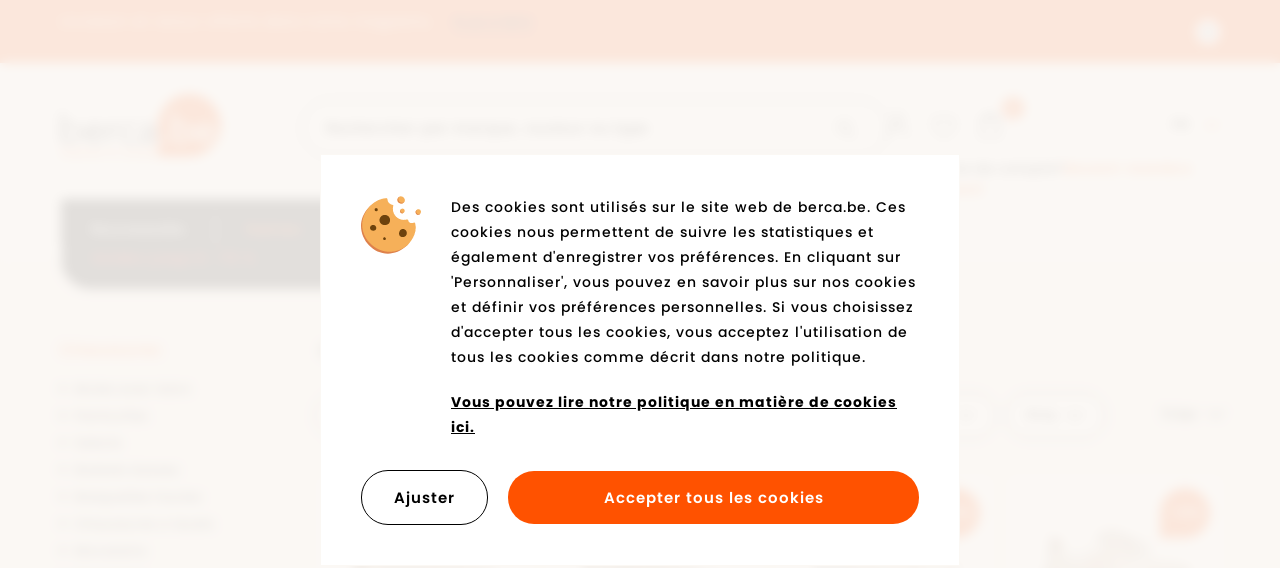

--- FILE ---
content_type: text/html; charset=UTF-8
request_url: https://www.berca.be/fr/dames/1229/chaussures
body_size: 18362
content:
<!DOCTYPE html><html class="no-js"><head data-template="tpl_meta"><!-- Meta --><meta charset="utf-8"><meta http-equiv="X-UA-Compatible" content="IE=edge,chrome=1"><title>Dames chaussures online kopen bij berca.be</title><meta name="description" content="Achetez votre chaussures en ligne sur berca.be. Achetez en ligne et dans les magasins. Paiement en ligne sécurisé."/><meta name="author" content="Berca"/><meta property="article:author" content="Berca"/><meta name="dcterms.rights" content="Webatvantage, webatvantage.be"><meta name="viewport" content="width=device-width, initial-scale=1, maximum-scale=1, user-scalable=0"/><meta name="robots" content="all"/><link rel="next" href="https://www.berca.be/fr/dames/1229/chaussures/page=2"/><link rel="alternate" hreflang="nl-be" href="https://www.www.berca.be/nl/dames/1229/dames"/><link rel="alternate" hreflang="fr-be" href="https://www.www.berca.be/fr/dames/1229/chaussures"/><link rel="alternate" hreflang="en-be" href="https://www.www.berca.be/en/ladies/1229/ladies"/><!-- Favicons (Generated with http://realfavicongenerator.net/) --><link rel="apple-touch-icon" sizes="180x180" href="https://www.berca.be/assets/img/touch/apple-touch-icon.png"><link rel="icon" type="image/png" href="https://www.berca.be/assets/img/touch/favicon-32x32.png" sizes="32x32"><link rel="icon" type="image/png" href="https://www.berca.be/assets/img/touch/favicon-16x16.png" sizes="16x16"><link rel="manifest" href="https://www.berca.be/assets/img/touch/manifest.json"><link rel="mask-icon" href="https://www.berca.be/assets/img/touch/safari-pinned-tab.svg" color="#313945"><link rel="shortcut icon" href="https://www.berca.be/assets/img/touch/favicon.ico"><meta name="msapplication-config" content="https://www.berca.be/assets/img/touch/browserconfig.xml"><meta name="theme-color" content="#ffffff"><!-- Custom meta tags --><meta name="facebook-domain-verification" content="v8oa7xsdmqq8e85m451nspdlw18kgf" /><!-- FONTS --><link rel="stylesheet" href="https://use.typekit.net/wnb3ibb.css"><!-- CSS --><link rel="stylesheet" href="https://www.berca.be/assets/min/ie.css?5ac6789c27"><link rel="stylesheet" href="https://www.berca.be/assets/min/main.css?d2980fbc34"><link rel="stylesheet" href="https://www.berca.be/assets/min/print.css?d41d8cd98f"><!-- HTML5 Shim and Respond.js IE8 support of HTML5 elements and media queries --><!-- WARNING: Respond.js doesn't work if you view the page via file:// --><!--[if lt IE 9]><script src="https://oss.maxcdn.com/html5shiv/3.7.2/html5shiv.min.js"></script><script src="https://oss.maxcdn.com/respond/1.4.2/respond.min.js"></script><![endif]--><!-- Polyfills --><script src="https://www.berca.be/assets/min/polyfill.js?e5be909209" async></script><script>dataLayer = [];var list_name;
    // Measures product impressions and also tracks a standard
    // pageview for the tag configuration.
    // Product impressions are sent by pushing an impressions object
    // containing one or more impressionFieldObjects.
    dataLayer.push({
        'event': 'view_item_list',
        "item_list_name": 'Chaussures pour Dames',
        "ecommerce":{
            'items': [
                {"item_id": "331384","item_name": "S.oliver Basket basse or","item_brand": "S.oliver","item_category": "Baskets basses","item_variant": "or","price": 62.99,"index": 1,"quantity": 1},{"item_id": "331350","item_name": "Marco Tozzi Basket basse beige","item_brand": "Marco Tozzi","item_category": "Baskets basses","item_variant": "beige","price": 62.99,"index": 2,"quantity": 1},{"item_id": "331312","item_name": "Tamaris Basket basse beige","item_brand": "Tamaris","item_category": "Baskets basses","item_variant": "beige","price": 71.99,"index": 3,"quantity": 1},{"item_id": "331311","item_name": "Tamaris Basket basse beige","item_brand": "Tamaris","item_category": "Baskets basses","item_variant": "beige","price": 71.99,"index": 4,"quantity": 1},{"item_id": "331189","item_name": "Mexx Basket basse blanc","item_brand": "Mexx","item_category": "Baskets basses","item_variant": "blanc","price": 71.99,"index": 5,"quantity": 1},{"item_id": "331188","item_name": "Mexx Basket basse blanc","item_brand": "Mexx","item_category": "Baskets basses","item_variant": "blanc","price": 53.99,"index": 6,"quantity": 1},{"item_id": "331138","item_name": "Remonte Basket basse blanc","item_brand": "Remonte","item_category": "Baskets basses","item_variant": "blanc","price": 71.99,"index": 7,"quantity": 1},{"item_id": "331135","item_name": "Remonte Basket basse blanc","item_brand": "Remonte","item_category": "Baskets basses","item_variant": "blanc","price": 71.99,"index": 8,"quantity": 1},{"item_id": "331130","item_name": "Remonte Chaussure confort beige","item_brand": "Remonte","item_category": "Sandales","item_variant": "beige","price": 71.99,"index": 9,"quantity": 1},{"item_id": "331129","item_name": "Remonte Chaussure confort bleu","item_brand": "Remonte","item_category": "Sandales","item_variant": "bleu","price": 71.99,"index": 10,"quantity": 1},{"item_id": "331125","item_name": "Gabor Mocassin cognac","item_brand": "Gabor","item_category": "Mocassins","item_variant": "cognac","price": 89.99,"index": 11,"quantity": 1},{"item_id": "331117","item_name": "Gabor Basket basse taupe","item_brand": "Gabor","item_category": "Baskets basses","item_variant": "taupe","price": 89.99,"index": 12,"quantity": 1},{"item_id": "331087","item_name": "Victoria Basket basse rose","item_brand": "Victoria","item_category": "Baskets basses","item_variant": "rose","price": 80.99,"index": 13,"quantity": 1},{"item_id": "331086","item_name": "Victoria Basket basse beige","item_brand": "Victoria","item_category": "Baskets basses","item_variant": "beige","price": 80.99,"index": 14,"quantity": 1},{"item_id": "331744","item_name": "Posh By Poelman Basket basse beige","item_brand": "Posh By Poelman","item_category": "Baskets basses","item_variant": "beige","price": 62.99,"index": 15,"quantity": 1},{"item_id": "331354","item_name": "Marco Tozzi Sandale noir","item_brand": "Marco Tozzi","item_category": "Sandales","item_variant": "noir","price": 62.99,"index": 16,"quantity": 1},{"item_id": "330115","item_name": "Puma Basket basse rose","item_brand": "Puma","item_category": "Baskets basses","item_variant": "rose","price": 80.99,"index": 17,"quantity": 1},{"item_id": "C331746","item_name": "Posh By Poelman Basket basse beige","item_brand": "Posh By Poelman","item_category": "Baskets basses","item_variant": "beige","price": 53.99,"index": 18,"quantity": 1},{"item_id": "331220","item_name": "Hush Puppies Pantoufle gris","item_brand": "Hush Puppies","item_category": "Pantoufles","item_variant": "gris","price": 49.49,"index": 19,"quantity": 1},{"item_id": "331219","item_name": "Hush Puppies Pantoufle beige","item_brand": "Hush Puppies","item_category": "Pantoufles","item_variant": "beige","price": 49.49,"index": 20,"quantity": 1},{"item_id": "331218","item_name": "Hush Puppies Pantoufle beige","item_brand": "Hush Puppies","item_category": "Pantoufles","item_variant": "beige","price": 44.99,"index": 21,"quantity": 1},{"item_id": "330080","item_name": "Nike Basket basse beige","item_brand": "Nike","item_category": "Baskets basses","item_variant": "beige","price": 71.99,"index": 22,"quantity": 1},{"item_id": "330076","item_name": "Nike Basket basse beige","item_brand": "Nike","item_category": "Baskets basses","item_variant": "beige","price": 71.99,"index": 23,"quantity": 1},{"item_id": "331161","item_name": "Rieker Antistress Chaussure confort beige","item_brand": "Rieker Antistress","item_category": "Sandales","item_variant": "beige","price": 71.99,"index": 24,"quantity": 1},]}});</script>
<!-- JS Enabled --><script>document.documentElement.className = document.documentElement.className.replace('no-js', 'js');</script><!-- Google Analytics --><!-- Google Tag Manager -->
<script>(function(w,d,s,l,i){w[l]=w[l]||[];w[l].push({'gtm.start':
new Date().getTime(),event:'gtm.js'});var f=d.getElementsByTagName(s)[0],
j=d.createElement(s),dl=l!='dataLayer'?'&l='+l:'';j.async=true;j.src=
'https://www.googletagmanager.com/gtm.js?id='+i+dl;f.parentNode.insertBefore(j,f);
})(window,document,'script','dataLayer','GTM-WGSQJQV');</script>
<!-- End Google Tag Manager --></head>
<body class="touch" data-pageurlid="11">
        <!-- Google Tag Manager (noscript) -->
        <noscript><iframe src="https://www.googletagmanager.com/ns.html?id=GTM-WGSQJQV"
                          height="0" width="0" style="display:none;visibility:hidden"></iframe></noscript>
      <!-- End Google Tag Manager (noscript) --><div id="loader"><div class="centerer"><div class="circles"><div class="circle1 circle-child"></div><div class="circle2 circle-child"></div><div class="circle3 circle-child"></div><div class="circle4 circle-child"></div><div class="circle5 circle-child"></div><div class="circle6 circle-child"></div><div class="circle7 circle-child"></div><div class="circle8 circle-child"></div><div class="circle9 circle-child"></div><div class="circle10 circle-child"></div><div class="circle11 circle-child"></div><div class="circle12 circle-child"></div></div></div></div>
<div data-template="tpl_addNewsletteritem" style="display:none" data-effect="replaceWith"><pre>1</pre></div><!--[if lte IE 10]><div class="alert alert-warning alert-dismissible browsehappy" role="alert">Vous utilisez <strong>dépassé</strong> browser. <a target="_blank" href="http://browsehappy.com/">Mettre à jour votre navigateur</a> pour améliorer votre expérience.<button type="button" class="close" data-dismiss="alert"><span aria-hidden="true">&times;</span><span class="sr-only">Close</span></button></div><![endif]--><header id="top" aria-label="header-main"><div class="header-wrapper"><div id="topbar"><div class="container-fluid"><div class="row d-flex align-items-center"><div class="col-xs-10"><div class=""><div class="carousel carousel-inverted" role="banner"><div class="slide"><a href="https://www.berca.be/fr/outlet"><span>Sur toutes les chaussures, vêtements et accessoires à -50 %* et -60 %, bénéficiez de -70 % !</span><span class="link hidden-xs hidden-sm">Plus d'info</span></a></div><div class="slide"><a href="https://www.berca.be/fr/faq/1212/bestellen/kunnen-er-extra-kosten-aangerekend-worden"><span>Livraison et retour offerts dans notre magasins.</span><span class="link hidden-xs hidden-sm">Plus d'info</span></a></div><div class="slide"><a href="https://www.berca.be/fr/winkels"><span>Nous acceptons les chèques cadeaux électroniques dans tous les magasins de: Monizze, Pluxee et Edenred</span><span class="link hidden-xs hidden-sm">Plus d'info</span></a></div><div class="slide"><a href="#"><span>Plus de 2700 avis sur Google : 4,2/5 ★★★★☆</span></a></div></div></div></div><div class="col-xs-2"><p class="text-right no-margin"><button id="hide-top-notification" class="btn btn-close" data-name="hide-notification"><span class="sr-only">Fermer le message</span><svg class="icon shape-close icon stroke-gray-base"><use xmlns:xlink="http://www.w3.org/1999/xlink" xlink:href="https://www.berca.be/assets/img/svg-defs.svg?v=3#shape-close"></use></svg>
</button></p></div></div></div></div><nav class="navbar pt-2-sm pt-0-md pt-0-lg pt-0-xl" aria-label="navbar-bottom" role="navigation"><div class="container-fluid"><div class="d-flex-md d-flex-lg d-flex-xl justify-content-between"><div class="d-flex-col d-flex-col-left"><div class="pt-2 pt-0-sm pt-3-md pt-3-lg pt-3-xl pb-0 pb-0-sm pb-0-md pb-1-lg pb-1-xl"><div class="d-flex-md d-flex-lg d-flex-xl align-items-end justify-content-between"><div class="d-flex d-flex-sm align-items-end"><div class="navbar-header"><a class="navbar-brand" href="https://www.berca.be/fr/home"><picture><source srcset="https://www.berca.be/assets/img/svg/berca.svg" type="image/svg+xml"><img src="https://www.berca.be/assets/img/fallback/bercalt="berca.be"></picture></a></div><div class="d-flex d-flex-sm flex-fill justify-content-end"><div class="visible-xs visible-sm"><div class="webshop-nav"><div class="d-flex d-flex-sm d-flex-md d-flex-lg d-flex-xl justify-content-between"><ul class="list-unstyled"><!-- Login --><li class=""><a href="https://www.berca.be/fr/aanmelden"><svg class="icon shape-account stroke-gray-base"><use xmlns:xlink="http://www.w3.org/1999/xlink" xlink:href="https://www.berca.be/assets/img/svg-defs.svg?v=3#shape-account"></use></svg>
</a></li><!-- Wishlist --><li class="header-wishlist hidden-xs"><a href="https://www.berca.be/fr/mes-preferes"><svg class="icon shape-heart stroke-gray-base"><use xmlns:xlink="http://www.w3.org/1999/xlink" xlink:href="https://www.berca.be/assets/img/svg-defs.svg?v=3#shape-heart"></use></svg>
</a></li><!-- Cart --><li class="header-cart" data-template="tpl_cart_summary" data-effect="html"><a href="https://www.berca.be/fr/winkelmandje"><svg class="icon shape-basket stroke-gray-base"><use xmlns:xlink="http://www.w3.org/1999/xlink" xlink:href="https://www.berca.be/assets/img/svg-defs.svg?v=3#shape-basket"></use></svg>
<span class="badge amount">0</span></a></li>
<!-- Mobile toggle --><li class="visible-xs visible-sm"><button type="button" class="navbar-toggle offcanvas-toggle collapsed c-menu-toggler" data-toggle="offcanvas" data-target="#offcanvas-menu" aria-expanded="false" aria-controls="offcanvas-menu"><span class="bar-wrapper"><span class="bar"></span><span class="bar"></span><span class="bar"></span><span class="bar"></span><span class="bar"></span><span class="bar"></span></span></button></li></ul><!-- Languages --><div class="dropdown hidden-xs hidden-sm"><button class="btn dropdown-toggle" type="button" data-toggle="dropdown">fr<span class="svg-wrapper"><svg class="icon shape-chevron icon"><use xmlns:xlink="http://www.w3.org/1999/xlink" xlink:href="https://www.berca.be/assets/img/svg-defs.svg?v=3#shape-chevron"></use></svg>
</span></button><ul class="dropdown-menu"><li ><a href="https://www.berca.be/nl/dames/1229/chaussures" title="Nederlands">nl</a><li  class="active" ><a href="https://www.berca.be/fr/dames/1229/chaussures" title="Français">fr</a><li ><a href="https://www.berca.be/en/ladies/1229/chaussures" title="English">en</a></ul></div></div><!-- Login --><p class="hidden-xs hidden-sm "><a href="https://www.berca.be/fr/aanmelden">Pas encore de compte?<strong>Devenir membre maintenant!</strong></a></p></div>
</div></div></div><form class="navbar-form flex-fill" role="search" method="post" data-ajax="https://www.berca.be/fr/ajax/general.php" data-action="search"><div class="input-button-group full-width"><div class="flex-fill"><label class="sr-only" for="search">Rechercher par marque, couleur ou type</label><input type="text" class="form-control" id="search" name="Search" placeholder="Rechercher par marque, couleur ou type"></div><button type="submit" class="btn btn-default"><span class="sr-only">Commencer à chercher</span><svg class="icon shape-search icon stroke-gray-base"><use xmlns:xlink="http://www.w3.org/1999/xlink" xlink:href="https://www.berca.be/assets/img/svg-defs.svg?v=3#shape-search"></use></svg>
</button></div></form></div></div><div class="navbar-offcanvas navbar-offcanvas-touch" id="offcanvas-menu"><ul class="nav navbar-nav"><li class="c-nav-dropdown" data-dropdown-target="nav-dropdown-4"><a href="https://www.berca.be/fr/nouveaux" class="navbar-dropdown__main-link" aria-expanded="false">Nouveautés</a></li><li class="c-nav-dropdown active " data-dropdown-target="nav-dropdown-1"><a href="https://www.berca.be/fr/dames" class="navbar-dropdown__main-link" aria-expanded="false">Dames</a></li><li class="c-nav-dropdown" data-dropdown-target="nav-dropdown-2"><a href="https://www.berca.be/fr/hommes" class="navbar-dropdown__main-link" aria-expanded="false">Hommes</a></li><li class="c-nav-dropdown" data-dropdown-target="nav-dropdown-3"><a href="https://www.berca.be/fr/enfants" class="navbar-dropdown__main-link" aria-expanded="false">Enfants</a></li><li class="hidden-md"><a href="https://www.berca.be/fr/marques">Marques</a></li><li class=""><a href="https://www.berca.be/fr/winkels">Magasins</a></li><li class="nav-accent c-nav-dropdown"  data-dropdown-target="nav-dropdown-5"><a href="https://www.berca.be/fr/outlet" class="navbar-dropdown__main-link">Soldes jusqu’à -70 %</a></li><!-- Languages --><li><ul class="list-unstyled languages"><li ><a href="https://www.berca.be/nl/dames/1229/chaussures" title="Nederlands">nl</a></li><li  class="active" ><a href="https://www.berca.be/fr/dames/1229/chaussures" title="Français">fr</a></li><li ><a href="https://www.berca.be/en/ladies/1229/chaussures" title="English">en</a></li></ul></li><li class="visible-xs visible-sm secondary-nav mt-0 mt-0-sm mt-3-md mt-3-lg mt-3-xl"><ul class="list-unstyled mt-2 no-margin-bottom"><li ><a href="https://www.berca.be/fr/jobs">Emplois</a></li><li ><a href="https://www.berca.be/fr/kortingskaart-info">Carte de réduction</a></li><li ><a href="https://www.berca.be/fr/blog">Blog</a></li><li ><a href="https://www.berca.be/fr/bon-cadeau">Bon cadeau</a></li><li ><a href="https://www.berca.be/fr/faq">Questions fréquemment posées</a></li><li class="visible-xs"><a href="https://www.berca.be/fr/mes-preferes">Ma liste de souhaits</a></li><li ><a href="https://www.berca.be/fr/contact">Contact</a></li></ul></li></ul></div></div><div class="d-flex-col hidden-xs hidden-sm"><div class="webshop-nav"><div class="d-flex d-flex-sm d-flex-md d-flex-lg d-flex-xl justify-content-between"><ul class="list-unstyled"><!-- Login --><li class=""><a href="https://www.berca.be/fr/aanmelden"><svg class="icon shape-account stroke-gray-base"><use xmlns:xlink="http://www.w3.org/1999/xlink" xlink:href="https://www.berca.be/assets/img/svg-defs.svg?v=3#shape-account"></use></svg>
</a></li><!-- Wishlist --><li class="header-wishlist hidden-xs"><a href="https://www.berca.be/fr/mes-preferes"><svg class="icon shape-heart stroke-gray-base"><use xmlns:xlink="http://www.w3.org/1999/xlink" xlink:href="https://www.berca.be/assets/img/svg-defs.svg?v=3#shape-heart"></use></svg>
</a></li><!-- Cart --><li class="header-cart" data-template="tpl_cart_summary" data-effect="html"><a href="https://www.berca.be/fr/winkelmandje"><svg class="icon shape-basket stroke-gray-base"><use xmlns:xlink="http://www.w3.org/1999/xlink" xlink:href="https://www.berca.be/assets/img/svg-defs.svg?v=3#shape-basket"></use></svg>
<span class="badge amount">0</span></a></li>
<!-- Mobile toggle --><li class="visible-xs visible-sm"><button type="button" class="navbar-toggle offcanvas-toggle collapsed c-menu-toggler" data-toggle="offcanvas" data-target="#offcanvas-menu" aria-expanded="false" aria-controls="offcanvas-menu"><span class="bar-wrapper"><span class="bar"></span><span class="bar"></span><span class="bar"></span><span class="bar"></span><span class="bar"></span><span class="bar"></span></span></button></li></ul><!-- Languages --><div class="dropdown hidden-xs hidden-sm"><button class="btn dropdown-toggle" type="button" data-toggle="dropdown">fr<span class="svg-wrapper"><svg class="icon shape-chevron icon"><use xmlns:xlink="http://www.w3.org/1999/xlink" xlink:href="https://www.berca.be/assets/img/svg-defs.svg?v=3#shape-chevron"></use></svg>
</span></button><ul class="dropdown-menu"><li ><a href="https://www.berca.be/nl/dames/1229/chaussures" title="Nederlands">nl</a><li  class="active" ><a href="https://www.berca.be/fr/dames/1229/chaussures" title="Français">fr</a><li ><a href="https://www.berca.be/en/ladies/1229/chaussures" title="English">en</a></ul></div></div><!-- Login --><p class="hidden-xs hidden-sm "><a href="https://www.berca.be/fr/aanmelden">Pas encore de compte?<strong>Devenir membre maintenant!</strong></a></p></div>
</div></div></div></nav></div><div class="nav-dropdown c-nav-dropdown hidden-xs hidden-sm" data-dropdown-target="nav-dropdown-1" id="nav-dropdown-1"><div class="container-fluid"><div class="nav-dropdown-container"><div class="row"><div class="col-md-4 col-lg-3"><div class="content-block"><p class="dropdown-title">Catégories</p><ul class="list-unstyled"><li class="active"><a href="https://www.berca.be/fr/dames/1229/chaussures">Chaussures</a></li><li><a href="https://www.berca.be/fr/dames/1230/vetements">Vêtements</a></li><li><a href="https://www.berca.be/fr/dames/1231/accessoires">Accessoires</a></li><li><a href="https://www.berca.be/fr/dames/1241/sacs">Sacs</a></li><li><a href="https://www.berca.be/fr/dames/1235/entretien-des-chaussures">Entretien des chaussures</a></li><li><a href="https://www.berca.be/fr/dames/1238/semelles">Semelles</a></li><li><a href="https://www.berca.be/fr/nouveau-dames">Nouveautés</a></li><li><a href="https://www.berca.be/fr/back-in-stock-dames">De retour en stock</a></li></ul></div></div><div class="col-md-4 col-lg-6"><div class="content-block pl-3-md pl-6-lg pl-0-xl"><p class="dropdown-title">Marques populaires</p><ul class="list-unstyled u-two-columns-lg"><li><a href="https://www.berca.be/fr/dames/marque=Adidas">Adidas</a></li><li><a href="https://www.berca.be/fr/dames/marque=Puma">Puma</a></li><li><a href="https://www.berca.be/fr/dames/marque=Nike">Nike</a></li><li><a href="https://www.berca.be/fr/dames/marque=Skechers">Skechers</a></li><li><a href="https://www.berca.be/fr/dames/marque=Diadora">Diadora</a></li><li><a href="https://www.berca.be/fr/dames/marque=Tommy Hilfiger">Tommy Hilfiger</a></li><li><a href="https://www.berca.be/fr/dames/marque=Tamaris">Tamaris</a></li><li><a href="https://www.berca.be/fr/dames/marque=Gabor">Gabor</a></li><li><a href="https://www.berca.be/fr/dames/marque=Rieker Antistress">Rieker Antistress</a></li><li><a href="https://www.berca.be/fr/dames/marque=Vans">Vans</a></li></ul></div></div><div class="col-md-4 col-lg-3"><div class="content-block pl-8-md"><p class="dropdown-title">à l’honneur</p><ul class="list-unstyled"><li><a href="https://www.berca.be/fr/trends-femmes/13349/couleur-tendance-bordeaux-rouge">Couleur tendance bordeaux rouge</a></li><li><a href="https://www.berca.be/fr/trends-femmes/13352/50-shades-of-red-and-pink">50 shades of red and pink</a></li><li><a href="https://www.berca.be/fr/trends-femmes/13351/collection-saint-valentin">Collection Saint-Valentin</a></li><li><a href="https://www.berca.be/fr/trends-femmes/13358/chaussures-en-cuir-vernis">Chaussures en cuir vernis</a></li><li><a href="https://www.berca.be/fr/trends-femmes/13359/baskets-retro">Baskets rétro</a></li><li><a href="https://www.berca.be/fr/trends-femmes/13301/impressions-sauvages">Impressions sauvages</a></li><li><a href="https://www.berca.be/fr/trends-femmes/13350/ballerines-chaussures-ceinturees">Ballerines / chaussures ceinturées</a></li><li><a href="https://www.berca.be/fr/trends-femmes/13317/sabots-lgants">Sabots lgants</a></li></ul></div></div></div></div></div></div><div class="nav-dropdown c-nav-dropdown hidden-xs hidden-sm" data-dropdown-target="nav-dropdown-2" id="nav-dropdown-2"><div class="container-fluid"><div class="nav-dropdown-container"><div class="row"><div class="col-md-4 col-lg-3"><div class="content-block"><p class="dropdown-title">Catégories</p><ul class="list-unstyled"><li><a href="https://www.berca.be/fr/hommes/1232/chaussures">Chaussures</a></li><li><a href="https://www.berca.be/fr/hommes/1258/vetements">Vêtements</a></li><li><a href="https://www.berca.be/fr/hommes/1233/accessoires">Accessoires</a></li><li><a href="https://www.berca.be/fr/hommes/1254/sacs">Sacs</a></li><li><a href="https://www.berca.be/fr/hommes/1236/entretien-des-chaussures">Entretien des chaussures</a></li><li><a href="https://www.berca.be/fr/hommes/1239/semelles">Semelles</a></li><li><a href="https://www.berca.be/fr/nouveau-hommes">Nouveautés</a></li><li><a href="https://www.berca.be/fr/back-in-stock-heren">De retour en stock</a></li></ul></div></div><div class="col-md-4 col-lg-6"><div class="content-block pl-3-md pl-6-lg pl-0-xl"><p class="dropdown-title">Marques populaires</p><ul class="list-unstyled u-two-columns-lg"><li><a href="https://www.berca.be/fr/hommes/marque=Nike">Nike</a></li><li><a href="https://www.berca.be/fr/hommes/marque=Puma">Puma</a></li><li><a href="https://www.berca.be/fr/hommes/marque=Adidas">Adidas</a></li><li><a href="https://www.berca.be/fr/hommes/marque=Skechers">Skechers</a></li><li><a href="https://www.berca.be/fr/hommes/marque=Diadora">Diadora</a></li><li><a href="https://www.berca.be/fr/hommes/marque=Bugatti">Bugatti</a></li><li><a href="https://www.berca.be/fr/hommes/marque=Bullboxer">Bullboxer</a></li><li><a href="https://www.berca.be/fr/hommes/marque=Tommy Hilfiger">Tommy Hilfiger</a></li><li><a href="https://www.berca.be/fr/hommes/marque=Rieker Antistress">Rieker Antistress</a></li><li><a href="https://www.berca.be/fr/hommes/marque=Vans">Vans</a></li><li><a href="https://www.berca.be/fr/hommes/marque=Geox">Geox</a></li></ul></div></div><div class="col-md-4 col-lg-3"><div class="content-block pl-8-md"><p class="dropdown-title">à l’honneur</p><ul class="list-unstyled"><li><a href="https://www.berca.be/fr/trends-hommes/13311/chaussettes">Chaussettes</a></li><li><a href="https://www.berca.be/fr/trends-hommes/13321/baskets">Baskets</a></li><li><a href="https://www.berca.be/fr/trends-hommes/13322/marques-de-sport">Marques de sport</a></li><li><a href="https://www.berca.be/fr/trends-hommes/13323/marques-de-confort">Marques de confort</a></li><li><a href="https://www.berca.be/fr/trends-hommes/13309/chaussures-habilles-avec-lacets">Chaussures habilles avec lacets</a></li><li><a href="https://www.berca.be/fr/trends-hommes/13302/pantoufles">Pantoufles</a></li><li><a href="https://www.berca.be/fr/trends-hommes/13325/baron-filou">Baron Filou</a></li><li><a href="https://www.berca.be/fr/trends-hommes/13357/teintes-brunes">Teintes brunes</a></li></ul></div></div></div></div></div></div><div class="nav-dropdown c-nav-dropdown hidden-xs hidden-sm" data-dropdown-target="nav-dropdown-3" id="nav-dropdown-3"><div class="container-fluid"><div class="nav-dropdown-container"><div class="row"><div class="col-md-4 col-lg-3"><div class="content-block"><p class="dropdown-title">Catégories filles</p><ul class="list-unstyled"><li><a href="https://www.berca.be/fr/enfants/13238/filles/chaussures">Chaussures</a></li><li><a href="https://www.berca.be/fr/enfants/13236/filles/vetements">Vêtements</a></li><li><a href="https://www.berca.be/fr/enfants/13232/filles/accessoires">Accessoires</a></li><li><a href="https://www.berca.be/fr/enfants/13235/filles/sacs">Sacs</a></li><li><a href="https://www.berca.be/fr/enfants/13233/filles/entretien-des-chaussures">Entretien des chaussures</a></li><li><a href="https://www.berca.be/fr/enfants/13234/filles/semelles">Semelles</a></li><li><a href="https://www.berca.be/fr/nouveau-enfants/1249/filles">Nouveautés</a></li><li><a href="https://www.berca.be/fr/back-in-stock-kinderen/1249/filles">De retour en stock</a></li></ul></div></div><div class="col-md-4 col-lg-3"><div class="content-block"><p class="dropdown-title">Catégories garçons</p><ul class="list-unstyled"><li><a href="https://www.berca.be/fr/enfants/13239/garcons/chaussures">Chaussures</a></li><li><a href="https://www.berca.be/fr/enfants/13237/garcons/vetements">Vêtements</a></li><li><a href="https://www.berca.be/fr/enfants/13240/garcons/accessoires">Accessoires</a></li><li><a href="https://www.berca.be/fr/enfants/13241/garcons/sacs">Sacs</a></li><li><a href="https://www.berca.be/fr/enfants/13242/garcons/entretien-des-chaussures">Entretien des chaussures</a></li><li><a href="https://www.berca.be/fr/enfants/13243/garcons/semelles">Semelles</a></li><li><a href="https://www.berca.be/fr/nouveau-enfants/1250/garcons">Nouveautés</a></li><li><a href="https://www.berca.be/fr/back-in-stock-kinderen/1250/garcons">De retour en stock</a></li></ul></div></div><div class="col-md-4 col-lg-3"><div class="content-block pl-3-md pl-6-lg pl-0-xl"><p class="dropdown-title">Marques populaires</p><ul class="list-unstyled"><li><a href="https://www.berca.be/fr/enfants/marque=Nike">Nike</a></li><li><a href="https://www.berca.be/fr/enfants/marque=Puma">Puma</a></li><li><a href="https://www.berca.be/fr/enfants/marque=Adidas">Adidas</a></li><li><a href="https://www.berca.be/fr/enfants/marque=Skechers">Skechers</a></li><li><a href="https://www.berca.be/fr/enfants/marque=Diadora">Diadora</a></li><li><a href="https://www.berca.be/fr/enfants/marque=Tommy Hilfiger">Tommy Hilfiger</a></li><li><a href="https://www.berca.be/fr/enfants/marque=Polo Ralph Lauren">Polo Ralph Lauren</a></li><li><a href="https://www.berca.be/fr/enfants/marque=Geox">Geox</a></li><li><a href="https://www.berca.be/fr/enfants/marque=Levi's">Levi's</a></li><li><a href="https://www.berca.be/fr/enfants/marque=Kipling">Kipling</a></li><li><a href="https://www.berca.be/fr/enfants/marque=Vans">Vans</a></li></ul></div></div><div class="col-md-4 col-lg-3"><div class="content-block pl-8-md"><p class="dropdown-title">à l’honneur</p><ul class="list-unstyled"><li><a href="https://www.berca.be/fr/trends-enfants/13326/baskets">Baskets</a></li><li><a href="https://www.berca.be/fr/trends-enfants/13327/marques-de-sport">Marques de sport</a></li><li><a href="https://www.berca.be/fr/trends-enfants/13339/communion">Communion</a></li><li><a href="https://www.berca.be/fr/trends-enfants/13354/chaussures-cienta">Chaussures Cienta</a></li><li><a href="https://www.berca.be/fr/trends-enfants/13358/chaussures-en-cuir-vernis">Chaussures en cuir vernis</a></li><li><a href="https://www.berca.be/fr/trends-enfants/13303/bottes-en-caoutchouc">Bottes en caoutchouc</a></li><li><a href="https://www.berca.be/fr/trends-enfants/13343/pantoufles">Pantoufles</a></li><li><a href="https://www.berca.be/fr/trends-enfants/13342/pantoufles-de-gymnastique">Pantoufles de gymnastique</a></li></ul></div></div></div></div></div></div><div class="nav-dropdown c-nav-dropdown hidden-xs hidden-sm" data-dropdown-target="nav-dropdown-4" id="nav-dropdown-4"><div class="container-fluid"><div class="nav-dropdown-container"><div class="row"><div class="col-md-4 col-lg-3"><div class="content-block"><p class="dropdown-title">Catégories</p><ul class="list-unstyled"><li><a href="https://www.berca.be/fr/nouveau-dames">Dames</a></li><li><a href="https://www.berca.be/fr/nouveau-hommes">Hommes</a></li><li><a href="https://www.berca.be/fr/nouveau-enfants/1249/filles">Filles</a></li><li><a href="https://www.berca.be/fr/nouveau-enfants/1250/garcons">Garçons</a></li></ul></div></div><div class="col-md-4 col-lg-6"><div class="content-block pl-3-md pl-6-lg pl-0-xl"><p class="dropdown-title">Marques populaires</p><ul class="list-unstyled u-two-columns-lg"><li><a href="https://www.berca.be/fr/nouveaux/marque=Nike">Nike</a></li><li><a href="https://www.berca.be/fr/nouveaux/marque=Adidas">Adidas</a></li><li><a href="https://www.berca.be/fr/nouveaux/marque=Puma">Puma</a></li><li><a href="https://www.berca.be/fr/nouveaux/marque=Skechers">Skechers</a></li><li><a href="https://www.berca.be/fr/nouveaux/marque=Diadora">Diadora</a></li><li><a href="https://www.berca.be/fr/nouveaux/marque=Vans">Vans</a></li><li><a href="https://www.berca.be/fr/nouveaux/marque=Tommy Hilfiger">Tommy Hilfiger</a></li><li><a href="https://www.berca.be/fr/nouveaux/marque=Geox">Geox</a></li><li><a href="https://www.berca.be/fr/nouveaux/marque=Rieker Antistress">Rieker Antistress</a></li><li><a href="https://www.berca.be/fr/nouveaux/marque=Tamaris">Tamaris</a></li><li><a href="https://www.berca.be/fr/nouveaux/marque=Mustang">Mustang</a></li></ul></div></div></div></div></div></div><div class="nav-dropdown c-nav-dropdown hidden-xs hidden-sm" data-dropdown-target="nav-dropdown-5" id="nav-dropdown-5"><div class="container-fluid"><div class="nav-dropdown-container"><div class="row"><div class="col-md-4 col-lg-3"><div class="content-block"><p class="dropdown-title">Catégories</p><ul class="list-unstyled"><li><a href="https://www.berca.be/fr/outlet-dames">Dames</a></li><li><a href="https://www.berca.be/fr/outlet-hommes">Hommes</a></li><li><a href="https://www.berca.be/fr/outlet-enfants/1249/filles">Filles</a></li><li><a href="https://www.berca.be/fr/outlet-enfants/1250/garcons">Garçons</a></li></ul></div></div></div></div></div></div></header>
<main class="no-padding-bottom mt-n3 mt-sm-n3 mt-0-md mt-0-lg mt-0-xl" data-page="webshop-overview" data-namespace="WebshopOverview"><!-- Mobile filter button --><button class="btn btn-filter-toggler btn-sticky" type="button" data-target="#filters"><span>Trier</span></button><!-- Webshop overview --><div class="bg-gray-lighter section-padding-bottom" id="webshop-overview"><div class="container-fluid"><div id="content-wrapper"><div class="hidden-xs"><aside><div><ul class="list-unstyled list-filter list-filter--outer mb-0"><ul class="list-unstyled list-filter"><li class="active"><a class="hidden-xs" href="https://www.berca.be/fr/dames/1229/chaussures">Chaussures</a><ul class="list-unstyled list-filter"><li><a  href="https://www.berca.be/fr/dames/13251/chaussures/mules-avec-talon">Mules avec talon</a></li><li><a  href="https://www.berca.be/fr/dames/13156/chaussures/pantoufles">Pantoufles</a></li><li><a  href="https://www.berca.be/fr/dames/13289/chaussures/sabots">Sabots</a></li><li><a  href="https://www.berca.be/fr/dames/13142/chaussures/baskets-basses">Baskets basses</a></li><li><a  href="https://www.berca.be/fr/dames/13179/chaussures/basquettes-hautes">Basquettes hautes</a></li><li><a  href="https://www.berca.be/fr/dames/117/chaussures/chaussures-a-lacets">Chaussures a lacets</a></li><li><a  href="https://www.berca.be/fr/dames/13143/chaussures/mocassins">Mocassins</a></li><li><a  href="https://www.berca.be/fr/dames/13180/chaussures/mocassins">Mocassins</a></li><li><a  href="https://www.berca.be/fr/dames/13145/chaussures/bottines-a-lacets">Bottines à lacets</a></li><li><a  href="https://www.berca.be/fr/dames/13165/chaussures/bottillons">Bottillons</a></li><li><a  href="https://www.berca.be/fr/dames/13144/chaussures/bottes">Bottes</a></li><li><a  href="https://www.berca.be/fr/dames/13158/chaussures/ballerines-chaussures-ceinturees">Ballerines / chaussures ceinturées</a></li><li><a  href="https://www.berca.be/fr/dames/13293/chaussures/slingbacks">Slingbacks</a></li><li><a  href="https://www.berca.be/fr/dames/13140/chaussures/decolletes">Décolletés</a></li><li><a  href="https://www.berca.be/fr/dames/13253/chaussures/chaussures-de-confort">Chaussures de confort</a></li><li><a  href="https://www.berca.be/fr/dames/13172/chaussures/chaussures-de-sport">Chaussures de sport</a></li><li><a  href="https://www.berca.be/fr/dames/13133/chaussures/chaussures-de-randonnee">Chaussures de randonnée</a></li><li><a  href="https://www.berca.be/fr/dames/13169/chaussures/chaussures-de-travail">chaussures de travail</a></li><li><a  href="https://www.berca.be/fr/dames/13154/chaussures/bottes-en-caoutchouc">Bottes en caoutchouc</a></li><li><a  href="https://www.berca.be/fr/dames/13261/chaussures/bottes-de-neige">Bottes de neige</a></li><li><a  href="https://www.berca.be/fr/dames/13138/chaussures/tongs">Tongs</a></li><li><a  href="https://www.berca.be/fr/dames/1213/chaussures/poolslides">Poolslides</a></li><li><a  href="https://www.berca.be/fr/dames/13139/chaussures/sandales">Sandales</a></li><li><a  href="https://www.berca.be/fr/dames/1211/chaussures/espadrilles">Espadrilles</a></li><li><a  href="https://www.berca.be/fr/dames/119/chaussures/chaussures-d-eau">Chaussures d'eau</a></li></ul></li></ul><ul class="list-unstyled list-filter hidden-xs"><li><a href="https://www.berca.be/fr/dames/1230/vetements">Vêtements</a><ul class="list-unstyled list-filter hidden-xs"><li><a  href="https://www.berca.be/fr/dames/1217/vetements/top">Top</a></li><li><a  href="https://www.berca.be/fr/dames/1218/vetements/t-shirts">T-shirts</a></li><li><a  href="https://www.berca.be/fr/dames/1219/vetements/blouses">Blouses</a></li><li><a  href="https://www.berca.be/fr/dames/1229/vetements/debardeurs">Débardeurs</a></li><li><a  href="https://www.berca.be/fr/dames/1220/vetements/pulls">Pulls</a></li><li><a  href="https://www.berca.be/fr/dames/1221/vetements/gilets">Gilets</a></li><li><a  href="https://www.berca.be/fr/dames/1222/vetements/vestes">Vestes</a></li><li><a  href="https://www.berca.be/fr/dames/1223/vetements/blazers">Blazers</a></li><li><a  href="https://www.berca.be/fr/dames/1224/vetements/combinaisons">Combinaisons</a></li><li><a  href="https://www.berca.be/fr/dames/1225/vetements/robes">Robes</a></li><li><a  href="https://www.berca.be/fr/dames/1226/vetements/jupes">Jupes</a></li><li><a  href="https://www.berca.be/fr/dames/1227/vetements/shorts">Shorts</a></li><li><a  href="https://www.berca.be/fr/dames/1228/vetements/pantalons">Pantalons</a></li><li><a  href="https://www.berca.be/fr/dames/1298/vetements/sous-vetements">Sous-Vêtements</a></li><li><a  href="https://www.berca.be/fr/dames/13268/vetements/peignoirs-de-bain">Peignoirs de bain</a></li></ul></li></ul><ul class="list-unstyled list-filter hidden-xs"><li><a href="https://www.berca.be/fr/dames/1231/accessoires">Accessoires</a><ul class="list-unstyled list-filter hidden-xs"><li><a  href="https://www.berca.be/fr/dames/1242/accessoires/pantys">Pantys</a></li><li><a  href="https://www.berca.be/fr/dames/1241/accessoires/chaussettes">Chaussettes</a></li><li><a  href="https://www.berca.be/fr/dames/1240/accessoires/soccas">Soccas</a></li><li><a  href="https://www.berca.be/fr/dames/1245/accessoires/bonnets">Bonnets</a></li><li><a  href="https://www.berca.be/fr/dames/1244/accessoires/echarpes">Echarpes</a></li><li><a  href="https://www.berca.be/fr/dames/1243/accessoires/gants-moufles">Gants & moufles</a></li><li><a  href="https://www.berca.be/fr/dames/1246/accessoires/accessoires-pour-cheveux">Accessoires pour cheveux</a></li><li><a  href="https://www.berca.be/fr/dames/13291/accessoires/bandeaux">Bandeaux</a></li><li><a  href="https://www.berca.be/fr/dames/1249/accessoires/casquettes-chapeaux">Casquettes / chapeaux</a></li><li><a  href="https://www.berca.be/fr/dames/1296/accessoires/bourses">Bourses</a></li><li><a  href="https://www.berca.be/fr/dames/1250/accessoires/portemonnaies">Portemonnaies</a></li><li><a  href="https://www.berca.be/fr/dames/13264/accessoires/porte-cartes">Porte-cartes</a></li><li><a  href="https://www.berca.be/fr/dames/1252/accessoires/parapluies">Parapluies</a></li><li><a  href="https://www.berca.be/fr/dames/13266/accessoires/ceintures">Ceintures</a></li><li><a  href="https://www.berca.be/fr/dames/13127/accessoires/bracelets">Bracelets</a></li><li><a  href="https://www.berca.be/fr/dames/13128/accessoires/chaines">Chaines</a></li><li><a  href="https://www.berca.be/fr/dames/13288/accessoires/broches">Broches</a></li><li><a  href="https://www.berca.be/fr/dames/13129/accessoires/bagues-boucles-d-oreilles">Bagues / boucles d'oreilles</a></li><li><a  href="https://www.berca.be/fr/dames/13280/accessoires/montres">Montres</a></li><li><a  href="https://www.berca.be/fr/dames/13126/accessoires/cordes-pour-lunette">Cordes pour lunette</a></li><li><a  href="https://www.berca.be/fr/dames/1237/accessoires/gourdes">Gourdes</a></li><li><a  href="https://www.berca.be/fr/dames/13230/accessoires/decoration-et-parfums">Décoration et parfums</a></li><li><a  href="https://www.berca.be/fr/dames/1238/accessoires/cartes-de-voeux">Cartes de voeux</a></li><li><a  href="https://www.berca.be/fr/dames/1239/accessoires/masques-buccaux">Masques buccaux</a></li><li><a  href="https://www.berca.be/fr/dames/13277/accessoires/lacets">Lacets</a></li><li><a  href="https://www.berca.be/fr/dames/13281/accessoires/pin-crocs">Pin Crocs</a></li><li><a  href="https://www.berca.be/fr/dames/13294/accessoires/lunettes-de-soleil">Lunettes de soleil</a></li></ul></li></ul><ul class="list-unstyled list-filter hidden-xs"><li><a href="https://www.berca.be/fr/dames/1241/sacs">Sacs</a><ul class="list-unstyled list-filter hidden-xs"><li><a  href="https://www.berca.be/fr/dames/13231/sacs/trousses-de-toilette">Trousses de toilette</a></li><li><a  href="https://www.berca.be/fr/dames/1233/sacs/sac-banane">Sac banane</a></li><li><a  href="https://www.berca.be/fr/dames/1232/sacs/sacs-d-epaule">Sacs d'épaule</a></li><li><a  href="https://www.berca.be/fr/dames/1231/sacs/sacs-a-main">Sacs à main</a></li><li><a  href="https://www.berca.be/fr/dames/1235/sacs/sacs-de-shopping-et-famille">Sacs de shopping et famille</a></li><li><a  href="https://www.berca.be/fr/dames/1234/sacs/sacs-a-dos">Sacs à dos</a></li><li><a  href="https://www.berca.be/fr/dames/1236/sacs/sacs-de-sport">Sacs de sport</a></li><li><a  href="https://www.berca.be/fr/dames/1290/sacs/sacs-de-sport-et-natation">Sacs de sport et natation</a></li><li><a  href="https://www.berca.be/fr/dames/13183/sacs/valises">Valises</a></li></ul></li></ul><ul class="list-unstyled list-filter hidden-xs"><li><a href="https://www.berca.be/fr/dames/1235/entretien-des-chaussures">Entretien des chaussures</a><ul class="list-unstyled list-filter hidden-xs"><li><a  href="https://www.berca.be/fr/dames/13245/entretien-des-chaussures/entretien-des-chaussures">Entretien des chaussures</a></li><li><a  href="https://www.berca.be/fr/dames/13275/entretien-des-chaussures/chausse-pieds">Chausse-pieds</a></li></ul></li></ul><ul class="list-unstyled list-filter hidden-xs"><li><a href="https://www.berca.be/fr/dames/1238/semelles">Semelles</a></li></ul></ul>
</div></aside>
</div><div id="content"><div class="d-flex align-items-center align-items-center mb-1 mb-0-sm mb-0-md mb-0-lg mb-0-xl"><a href="https://www.berca.be/fr/dames" class="btn btn-icon-text no-margin-top hidden-sm hidden-md hidden-lg"><span class="svg-wrapper"><svg class="icon shape-arrow icon stroke-gray-base arrow-left"><use xmlns:xlink="http://www.w3.org/1999/xlink" xlink:href="https://www.berca.be/assets/img/svg-defs.svg?v=3#shape-arrow"></use></svg>
</span></a><h1 class="flex-fill pr-2 pr-0-sm pr-0-md pr-0-lg pr-0-xl no-margin-top mb-0 mb-3-sm mb-3-md mb-3-lg mb-3-xl h4 font-weight-semi-bold">Chaussures pour Dames</h1><div class="visible-xs"><button class="btn btn-primary btn-xs" data-toggle="collapse" data-target="#collapseCategory"><span class="visible-xs">Catégorie</span><span class="hidden-xs">Choisir la catégorie</span></button></div></div><div id="collapseCategory" class="collapse in"><aside><div><ul class="list-unstyled list-filter list-filter--outer mb-0"><ul class="list-unstyled list-filter"><li class="active"><a class="hidden-xs" href="https://www.berca.be/fr/dames/1229/chaussures">Chaussures</a><ul class="list-unstyled list-filter"><li><a  href="https://www.berca.be/fr/dames/13251/chaussures/mules-avec-talon">Mules avec talon</a></li><li><a  href="https://www.berca.be/fr/dames/13156/chaussures/pantoufles">Pantoufles</a></li><li><a  href="https://www.berca.be/fr/dames/13289/chaussures/sabots">Sabots</a></li><li><a  href="https://www.berca.be/fr/dames/13142/chaussures/baskets-basses">Baskets basses</a></li><li><a  href="https://www.berca.be/fr/dames/13179/chaussures/basquettes-hautes">Basquettes hautes</a></li><li><a  href="https://www.berca.be/fr/dames/117/chaussures/chaussures-a-lacets">Chaussures a lacets</a></li><li><a  href="https://www.berca.be/fr/dames/13143/chaussures/mocassins">Mocassins</a></li><li><a  href="https://www.berca.be/fr/dames/13180/chaussures/mocassins">Mocassins</a></li><li><a  href="https://www.berca.be/fr/dames/13145/chaussures/bottines-a-lacets">Bottines à lacets</a></li><li><a  href="https://www.berca.be/fr/dames/13165/chaussures/bottillons">Bottillons</a></li><li><a  href="https://www.berca.be/fr/dames/13144/chaussures/bottes">Bottes</a></li><li><a  href="https://www.berca.be/fr/dames/13158/chaussures/ballerines-chaussures-ceinturees">Ballerines / chaussures ceinturées</a></li><li><a  href="https://www.berca.be/fr/dames/13293/chaussures/slingbacks">Slingbacks</a></li><li><a  href="https://www.berca.be/fr/dames/13140/chaussures/decolletes">Décolletés</a></li><li><a  href="https://www.berca.be/fr/dames/13253/chaussures/chaussures-de-confort">Chaussures de confort</a></li><li><a  href="https://www.berca.be/fr/dames/13172/chaussures/chaussures-de-sport">Chaussures de sport</a></li><li><a  href="https://www.berca.be/fr/dames/13133/chaussures/chaussures-de-randonnee">Chaussures de randonnée</a></li><li><a  href="https://www.berca.be/fr/dames/13169/chaussures/chaussures-de-travail">chaussures de travail</a></li><li><a  href="https://www.berca.be/fr/dames/13154/chaussures/bottes-en-caoutchouc">Bottes en caoutchouc</a></li><li><a  href="https://www.berca.be/fr/dames/13261/chaussures/bottes-de-neige">Bottes de neige</a></li><li><a  href="https://www.berca.be/fr/dames/13138/chaussures/tongs">Tongs</a></li><li><a  href="https://www.berca.be/fr/dames/1213/chaussures/poolslides">Poolslides</a></li><li><a  href="https://www.berca.be/fr/dames/13139/chaussures/sandales">Sandales</a></li><li><a  href="https://www.berca.be/fr/dames/1211/chaussures/espadrilles">Espadrilles</a></li><li><a  href="https://www.berca.be/fr/dames/119/chaussures/chaussures-d-eau">Chaussures d'eau</a></li></ul></li></ul><ul class="list-unstyled list-filter hidden-xs"><li><a href="https://www.berca.be/fr/dames/1230/vetements">Vêtements</a><ul class="list-unstyled list-filter hidden-xs"><li><a  href="https://www.berca.be/fr/dames/1217/vetements/top">Top</a></li><li><a  href="https://www.berca.be/fr/dames/1218/vetements/t-shirts">T-shirts</a></li><li><a  href="https://www.berca.be/fr/dames/1219/vetements/blouses">Blouses</a></li><li><a  href="https://www.berca.be/fr/dames/1229/vetements/debardeurs">Débardeurs</a></li><li><a  href="https://www.berca.be/fr/dames/1220/vetements/pulls">Pulls</a></li><li><a  href="https://www.berca.be/fr/dames/1221/vetements/gilets">Gilets</a></li><li><a  href="https://www.berca.be/fr/dames/1222/vetements/vestes">Vestes</a></li><li><a  href="https://www.berca.be/fr/dames/1223/vetements/blazers">Blazers</a></li><li><a  href="https://www.berca.be/fr/dames/1224/vetements/combinaisons">Combinaisons</a></li><li><a  href="https://www.berca.be/fr/dames/1225/vetements/robes">Robes</a></li><li><a  href="https://www.berca.be/fr/dames/1226/vetements/jupes">Jupes</a></li><li><a  href="https://www.berca.be/fr/dames/1227/vetements/shorts">Shorts</a></li><li><a  href="https://www.berca.be/fr/dames/1228/vetements/pantalons">Pantalons</a></li><li><a  href="https://www.berca.be/fr/dames/1298/vetements/sous-vetements">Sous-Vêtements</a></li><li><a  href="https://www.berca.be/fr/dames/13268/vetements/peignoirs-de-bain">Peignoirs de bain</a></li></ul></li></ul><ul class="list-unstyled list-filter hidden-xs"><li><a href="https://www.berca.be/fr/dames/1231/accessoires">Accessoires</a><ul class="list-unstyled list-filter hidden-xs"><li><a  href="https://www.berca.be/fr/dames/1242/accessoires/pantys">Pantys</a></li><li><a  href="https://www.berca.be/fr/dames/1241/accessoires/chaussettes">Chaussettes</a></li><li><a  href="https://www.berca.be/fr/dames/1240/accessoires/soccas">Soccas</a></li><li><a  href="https://www.berca.be/fr/dames/1245/accessoires/bonnets">Bonnets</a></li><li><a  href="https://www.berca.be/fr/dames/1244/accessoires/echarpes">Echarpes</a></li><li><a  href="https://www.berca.be/fr/dames/1243/accessoires/gants-moufles">Gants & moufles</a></li><li><a  href="https://www.berca.be/fr/dames/1246/accessoires/accessoires-pour-cheveux">Accessoires pour cheveux</a></li><li><a  href="https://www.berca.be/fr/dames/13291/accessoires/bandeaux">Bandeaux</a></li><li><a  href="https://www.berca.be/fr/dames/1249/accessoires/casquettes-chapeaux">Casquettes / chapeaux</a></li><li><a  href="https://www.berca.be/fr/dames/1296/accessoires/bourses">Bourses</a></li><li><a  href="https://www.berca.be/fr/dames/1250/accessoires/portemonnaies">Portemonnaies</a></li><li><a  href="https://www.berca.be/fr/dames/13264/accessoires/porte-cartes">Porte-cartes</a></li><li><a  href="https://www.berca.be/fr/dames/1252/accessoires/parapluies">Parapluies</a></li><li><a  href="https://www.berca.be/fr/dames/13266/accessoires/ceintures">Ceintures</a></li><li><a  href="https://www.berca.be/fr/dames/13127/accessoires/bracelets">Bracelets</a></li><li><a  href="https://www.berca.be/fr/dames/13128/accessoires/chaines">Chaines</a></li><li><a  href="https://www.berca.be/fr/dames/13288/accessoires/broches">Broches</a></li><li><a  href="https://www.berca.be/fr/dames/13129/accessoires/bagues-boucles-d-oreilles">Bagues / boucles d'oreilles</a></li><li><a  href="https://www.berca.be/fr/dames/13280/accessoires/montres">Montres</a></li><li><a  href="https://www.berca.be/fr/dames/13126/accessoires/cordes-pour-lunette">Cordes pour lunette</a></li><li><a  href="https://www.berca.be/fr/dames/1237/accessoires/gourdes">Gourdes</a></li><li><a  href="https://www.berca.be/fr/dames/13230/accessoires/decoration-et-parfums">Décoration et parfums</a></li><li><a  href="https://www.berca.be/fr/dames/1238/accessoires/cartes-de-voeux">Cartes de voeux</a></li><li><a  href="https://www.berca.be/fr/dames/1239/accessoires/masques-buccaux">Masques buccaux</a></li><li><a  href="https://www.berca.be/fr/dames/13277/accessoires/lacets">Lacets</a></li><li><a  href="https://www.berca.be/fr/dames/13281/accessoires/pin-crocs">Pin Crocs</a></li><li><a  href="https://www.berca.be/fr/dames/13294/accessoires/lunettes-de-soleil">Lunettes de soleil</a></li></ul></li></ul><ul class="list-unstyled list-filter hidden-xs"><li><a href="https://www.berca.be/fr/dames/1241/sacs">Sacs</a><ul class="list-unstyled list-filter hidden-xs"><li><a  href="https://www.berca.be/fr/dames/13231/sacs/trousses-de-toilette">Trousses de toilette</a></li><li><a  href="https://www.berca.be/fr/dames/1233/sacs/sac-banane">Sac banane</a></li><li><a  href="https://www.berca.be/fr/dames/1232/sacs/sacs-d-epaule">Sacs d'épaule</a></li><li><a  href="https://www.berca.be/fr/dames/1231/sacs/sacs-a-main">Sacs à main</a></li><li><a  href="https://www.berca.be/fr/dames/1235/sacs/sacs-de-shopping-et-famille">Sacs de shopping et famille</a></li><li><a  href="https://www.berca.be/fr/dames/1234/sacs/sacs-a-dos">Sacs à dos</a></li><li><a  href="https://www.berca.be/fr/dames/1236/sacs/sacs-de-sport">Sacs de sport</a></li><li><a  href="https://www.berca.be/fr/dames/1290/sacs/sacs-de-sport-et-natation">Sacs de sport et natation</a></li><li><a  href="https://www.berca.be/fr/dames/13183/sacs/valises">Valises</a></li></ul></li></ul><ul class="list-unstyled list-filter hidden-xs"><li><a href="https://www.berca.be/fr/dames/1235/entretien-des-chaussures">Entretien des chaussures</a><ul class="list-unstyled list-filter hidden-xs"><li><a  href="https://www.berca.be/fr/dames/13245/entretien-des-chaussures/entretien-des-chaussures">Entretien des chaussures</a></li><li><a  href="https://www.berca.be/fr/dames/13275/entretien-des-chaussures/chausse-pieds">Chausse-pieds</a></li></ul></li></ul><ul class="list-unstyled list-filter hidden-xs"><li><a href="https://www.berca.be/fr/dames/1238/semelles">Semelles</a></li></ul></ul>
</div></aside>
</div><div class="c-filters-wrapper" id="filters">
  <div class="c-filters-wrapper__header">
    <p class="title h3">Trier</p>
  </div>

  <form id="filter-form" method="post" action="" data-filterform data-ajax="https://www.berca.be/fr/ajax/webshop_overview.php" data-method="post" data-action="post" data-extratemplates="tpl_urlchanger tpl_webshop_overview_products tpl_pagination tpl_webshop_overview_variant_count">
    <input type="hidden" name="Action" value="filter">

              <input type="hidden" name="WebshopProductMainCategoryID" value="29" class="default">
                            
              <div class="c-dropdown-filter"><button class="btn-filter" id="dropdown-Marque" type="button" data-toggle="dropdown" aria-haspopup="true" aria-expanded="false"><span class="btn-filter__text">Marque</span><span class="caret"><svg class="icon shape-chevron icon"><use xmlns:xlink="http://www.w3.org/1999/xlink" xlink:href="https://www.berca.be/assets/img/svg-defs.svg?v=3#shape-chevron"></use></svg>
</span></button><div class="dropdown-menu js-dropdown-stop-propagation dropdown-menu--multiple dropdown-menu--Marque" aria-labelledby="dropdown-Marque"> <div class="c-filters-wrapper__header"><p class="title h3">Marque</p></div><div class="c-filters-wrapper__content"><div class="form-search"><label class="sr-only" for="filter-brand-search"></label><input type="text" class="form-control search" id="filter-Marque-search" placeholder="Recherche de marque"><button class="btn-none" type="reset"></button></div><ul class="list-unstyled mh list" data-searchable="#filter-Marque-search"><li><input class="custom-control-input" type="checkbox" id="filter-Brands-42" name="Filters[Brands][]" value="42"><label for="filter-Brands-42"><a class="c-btn-filter-toggle js-filter-link" href="https://www.berca.be/fr/marques/1242/0051-originals" data-filter="0051-originals">0051-originals</a></label></li><li><input class="custom-control-input" type="checkbox" id="filter-Brands-1533" name="Filters[Brands][]" value="1533"><label for="filter-Brands-1533"><a class="c-btn-filter-toggle js-filter-link" href="https://www.berca.be/fr/marques/141533/5pm" data-filter="5pm">5pm</a></label></li><li><input class="custom-control-input" type="checkbox" id="filter-Brands-581" name="Filters[Brands][]" value="581"><label for="filter-Brands-581"><a class="c-btn-filter-toggle js-filter-link" href="https://www.berca.be/fr/marques/13581/a-kids-group" data-filter="A Kids Group">A Kids Group</a></label></li><li><input class="custom-control-input" type="checkbox" id="filter-Brands-4" name="Filters[Brands][]" value="4"><label for="filter-Brands-4"><a class="c-btn-filter-toggle js-filter-link" href="https://www.berca.be/fr/marques/114/adidas" data-filter="Adidas">Adidas</a></label></li><li><input class="custom-control-input" type="checkbox" id="filter-Brands-33" name="Filters[Brands][]" value="33"><label for="filter-Brands-33"><a class="c-btn-filter-toggle js-filter-link" href="https://www.berca.be/fr/marques/1233/aigle" data-filter="Aigle">Aigle</a></label></li><li><input class="custom-control-input" type="checkbox" id="filter-Brands-39" name="Filters[Brands][]" value="39"><label for="filter-Brands-39"><a class="c-btn-filter-toggle js-filter-link" href="https://www.berca.be/fr/marques/1239/alberola" data-filter="Alberola">Alberola</a></label></li><li><input class="custom-control-input" type="checkbox" id="filter-Brands-324" name="Filters[Brands][]" value="324"><label for="filter-Brands-324"><a class="c-btn-filter-toggle js-filter-link" href="https://www.berca.be/fr/marques/13324/andrea-conti" data-filter="Andrea Conti">Andrea Conti</a></label></li><li><input class="custom-control-input" type="checkbox" id="filter-Brands-322" name="Filters[Brands][]" value="322"><label for="filter-Brands-322"><a class="c-btn-filter-toggle js-filter-link" href="https://www.berca.be/fr/marques/13322/ani" data-filter="Ani">Ani</a></label></li><li><input class="custom-control-input" type="checkbox" id="filter-Brands-407" name="Filters[Brands][]" value="407"><label for="filter-Brands-407"><a class="c-btn-filter-toggle js-filter-link" href="https://www.berca.be/fr/marques/13407/antarctica" data-filter="Antarctica">Antarctica</a></label></li><li><input class="custom-control-input" type="checkbox" id="filter-Brands-255" name="Filters[Brands][]" value="255"><label for="filter-Brands-255"><a class="c-btn-filter-toggle js-filter-link" href="https://www.berca.be/fr/marques/13255/ara" data-filter="Ara">Ara</a></label></li><li><input class="custom-control-input" type="checkbox" id="filter-Brands-579" name="Filters[Brands][]" value="579"><label for="filter-Brands-579"><a class="c-btn-filter-toggle js-filter-link" href="https://www.berca.be/fr/marques/13579/bagatt" data-filter="Bagatt">Bagatt</a></label></li><li><input class="custom-control-input" type="checkbox" id="filter-Brands-286" name="Filters[Brands][]" value="286"><label for="filter-Brands-286"><a class="c-btn-filter-toggle js-filter-link" href="https://www.berca.be/fr/marques/13286/berghen" data-filter="Berghen">Berghen</a></label></li><li><input class="custom-control-input" type="checkbox" id="filter-Brands-16" name="Filters[Brands][]" value="16"><label for="filter-Brands-16"><a class="c-btn-filter-toggle js-filter-link" href="https://www.berca.be/fr/marques/1216/big-leaf" data-filter="Big Leaf">Big Leaf</a></label></li><li><input class="custom-control-input" type="checkbox" id="filter-Brands-505" name="Filters[Brands][]" value="505"><label for="filter-Brands-505"><a class="c-btn-filter-toggle js-filter-link" href="https://www.berca.be/fr/marques/13505/bio-comfort" data-filter="Bio Comfort">Bio Comfort</a></label></li><li><input class="custom-control-input" type="checkbox" id="filter-Brands-30" name="Filters[Brands][]" value="30"><label for="filter-Brands-30"><a class="c-btn-filter-toggle js-filter-link" href="https://www.berca.be/fr/marques/1230/bio-life" data-filter="Bio Life">Bio Life</a></label></li><li><input class="custom-control-input" type="checkbox" id="filter-Brands-3" name="Filters[Brands][]" value="3"><label for="filter-Brands-3"><a class="c-btn-filter-toggle js-filter-link" href="https://www.berca.be/fr/marques/113/birkenstock" data-filter="Birkenstock">Birkenstock</a></label></li><li><input class="custom-control-input" type="checkbox" id="filter-Brands-199" name="Filters[Brands][]" value="199"><label for="filter-Brands-199"><a class="c-btn-filter-toggle js-filter-link" href="https://www.berca.be/fr/marques/13199/bjorn-borg" data-filter="Bj&ouml;rn Borg">Bj&ouml;rn Borg</a></label></li><li><input class="custom-control-input" type="checkbox" id="filter-Brands-209" name="Filters[Brands][]" value="209"><label for="filter-Brands-209"><a class="c-btn-filter-toggle js-filter-link" href="https://www.berca.be/fr/marques/13209/british-knights" data-filter="British Knights">British Knights</a></label></li><li><input class="custom-control-input" type="checkbox" id="filter-Brands-256" name="Filters[Brands][]" value="256"><label for="filter-Brands-256"><a class="c-btn-filter-toggle js-filter-link" href="https://www.berca.be/fr/marques/13256/buffalo" data-filter="Buffalo">Buffalo</a></label></li><li><input class="custom-control-input" type="checkbox" id="filter-Brands-71" name="Filters[Brands][]" value="71"><label for="filter-Brands-71"><a class="c-btn-filter-toggle js-filter-link" href="https://www.berca.be/fr/marques/1271/bullboxer" data-filter="Bullboxer">Bullboxer</a></label></li><li><input class="custom-control-input" type="checkbox" id="filter-Brands-370" name="Filters[Brands][]" value="370"><label for="filter-Brands-370"><a class="c-btn-filter-toggle js-filter-link" href="https://www.berca.be/fr/marques/13370/cks" data-filter="Cks">Cks</a></label></li><li><input class="custom-control-input" type="checkbox" id="filter-Brands-120" name="Filters[Brands][]" value="120"><label for="filter-Brands-120"><a class="c-btn-filter-toggle js-filter-link" href="https://www.berca.be/fr/marques/13120/clarks" data-filter="Clarks">Clarks</a></label></li><li><input class="custom-control-input" type="checkbox" id="filter-Brands-17" name="Filters[Brands][]" value="17"><label for="filter-Brands-17"><a class="c-btn-filter-toggle js-filter-link" href="https://www.berca.be/fr/marques/1217/comfort" data-filter="Comfort">Comfort</a></label></li><li><input class="custom-control-input" type="checkbox" id="filter-Brands-614" name="Filters[Brands][]" value="614"><label for="filter-Brands-614"><a class="c-btn-filter-toggle js-filter-link" href="https://www.berca.be/fr/marques/13614/comfortwalk" data-filter="Comfortwalk">Comfortwalk</a></label></li><li><input class="custom-control-input" type="checkbox" id="filter-Brands-471" name="Filters[Brands][]" value="471"><label for="filter-Brands-471"><a class="c-btn-filter-toggle js-filter-link" href="https://www.berca.be/fr/marques/13471/conchisa" data-filter="Conchisa">Conchisa</a></label></li><li><input class="custom-control-input" type="checkbox" id="filter-Brands-24" name="Filters[Brands][]" value="24"><label for="filter-Brands-24"><a class="c-btn-filter-toggle js-filter-link" href="https://www.berca.be/fr/marques/1224/converse" data-filter="Converse">Converse</a></label></li><li><input class="custom-control-input" type="checkbox" id="filter-Brands-591" name="Filters[Brands][]" value="591"><label for="filter-Brands-591"><a class="c-btn-filter-toggle js-filter-link" href="https://www.berca.be/fr/marques/13591/cosyshoe" data-filter="Cosyshoe">Cosyshoe</a></label></li><li><input class="custom-control-input" type="checkbox" id="filter-Brands-484" name="Filters[Brands][]" value="484"><label for="filter-Brands-484"><a class="c-btn-filter-toggle js-filter-link" href="https://www.berca.be/fr/marques/13484/cozy-homewear-by-lara" data-filter="Cozy Homewear By La.ra.">Cozy Homewear By La.ra.</a></label></li><li><input class="custom-control-input" type="checkbox" id="filter-Brands-62" name="Filters[Brands][]" value="62"><label for="filter-Brands-62"><a class="c-btn-filter-toggle js-filter-link" href="https://www.berca.be/fr/marques/1262/crinkles" data-filter="Crinkles">Crinkles</a></label></li><li><input class="custom-control-input" type="checkbox" id="filter-Brands-550" name="Filters[Brands][]" value="550"><label for="filter-Brands-550"><a class="c-btn-filter-toggle js-filter-link" href="https://www.berca.be/fr/marques/13550/crocs" data-filter="Crocs">Crocs</a></label></li><li><input class="custom-control-input" type="checkbox" id="filter-Brands-191" name="Filters[Brands][]" value="191"><label for="filter-Brands-191"><a class="c-btn-filter-toggle js-filter-link" href="https://www.berca.be/fr/marques/13191/cycleur-de-luxe" data-filter="Cycleur De Luxe">Cycleur De Luxe</a></label></li><li><input class="custom-control-input" type="checkbox" id="filter-Brands-82" name="Filters[Brands][]" value="82"><label for="filter-Brands-82"><a class="c-btn-filter-toggle js-filter-link" href="https://www.berca.be/fr/marques/1282/dc" data-filter="Dc">Dc</a></label></li><li><input class="custom-control-input" type="checkbox" id="filter-Brands-228" name="Filters[Brands][]" value="228"><label for="filter-Brands-228"><a class="c-btn-filter-toggle js-filter-link" href="https://www.berca.be/fr/marques/13228/diadora" data-filter="Diadora">Diadora</a></label></li><li><input class="custom-control-input" type="checkbox" id="filter-Brands-158" name="Filters[Brands][]" value="158"><label for="filter-Brands-158"><a class="c-btn-filter-toggle js-filter-link" href="https://www.berca.be/fr/marques/13158/dockers" data-filter="Dockers">Dockers</a></label></li><li><input class="custom-control-input" type="checkbox" id="filter-Brands-61" name="Filters[Brands][]" value="61"><label for="filter-Brands-61"><a class="c-btn-filter-toggle js-filter-link" href="https://www.berca.be/fr/marques/1261/drmartens" data-filter="Dr.martens">Dr.martens</a></label></li><li><input class="custom-control-input" type="checkbox" id="filter-Brands-293" name="Filters[Brands][]" value="293"><label for="filter-Brands-293"><a class="c-btn-filter-toggle js-filter-link" href="https://www.berca.be/fr/marques/13293/dunlop" data-filter="Dunlop">Dunlop</a></label></li><li><input class="custom-control-input" type="checkbox" id="filter-Brands-617" name="Filters[Brands][]" value="617"><label for="filter-Brands-617"><a class="c-btn-filter-toggle js-filter-link" href="https://www.berca.be/fr/marques/13617/dwrs" data-filter="Dwrs">Dwrs</a></label></li><li><input class="custom-control-input" type="checkbox" id="filter-Brands-117" name="Filters[Brands][]" value="117"><label for="filter-Brands-117"><a class="c-btn-filter-toggle js-filter-link" href="https://www.berca.be/fr/marques/13117/emilia" data-filter="Emilia">Emilia</a></label></li><li><input class="custom-control-input" type="checkbox" id="filter-Brands-323" name="Filters[Brands][]" value="323"><label for="filter-Brands-323"><a class="c-btn-filter-toggle js-filter-link" href="https://www.berca.be/fr/marques/13323/en-fant" data-filter="En Fant">En Fant</a></label></li><li><input class="custom-control-input" type="checkbox" id="filter-Brands-126" name="Filters[Brands][]" value="126"><label for="filter-Brands-126"><a class="c-btn-filter-toggle js-filter-link" href="https://www.berca.be/fr/marques/13126/esprit" data-filter="Esprit">Esprit</a></label></li><li><input class="custom-control-input" type="checkbox" id="filter-Brands-389" name="Filters[Brands][]" value="389"><label for="filter-Brands-389"><a class="c-btn-filter-toggle js-filter-link" href="https://www.berca.be/fr/marques/13389/faguo" data-filter="Faguo">Faguo</a></label></li><li><input class="custom-control-input" type="checkbox" id="filter-Brands-79" name="Filters[Brands][]" value="79"><label for="filter-Brands-79"><a class="c-btn-filter-toggle js-filter-link" href="https://www.berca.be/fr/marques/1279/fitflop" data-filter="Fitflop">Fitflop</a></label></li><li><input class="custom-control-input" type="checkbox" id="filter-Brands-1532" name="Filters[Brands][]" value="1532"><label for="filter-Brands-1532"><a class="c-btn-filter-toggle js-filter-link" href="https://www.berca.be/fr/marques/141532/fjort" data-filter="Fjort">Fjort</a></label></li><li><input class="custom-control-input" type="checkbox" id="filter-Brands-926" name="Filters[Brands][]" value="926"><label for="filter-Brands-926"><a class="c-btn-filter-toggle js-filter-link" href="https://www.berca.be/fr/marques/13926/flexi-s" data-filter="Flexi's">Flexi's</a></label></li><li><input class="custom-control-input" type="checkbox" id="filter-Brands-112" name="Filters[Brands][]" value="112"><label for="filter-Brands-112"><a class="c-btn-filter-toggle js-filter-link" href="https://www.berca.be/fr/marques/13112/fly-flot" data-filter="Fly Flot">Fly Flot</a></label></li><li><input class="custom-control-input" type="checkbox" id="filter-Brands-552" name="Filters[Brands][]" value="552"><label for="filter-Brands-552"><a class="c-btn-filter-toggle js-filter-link" href="https://www.berca.be/fr/marques/13552/frank" data-filter="Frank">Frank</a></label></li><li><input class="custom-control-input" type="checkbox" id="filter-Brands-321" name="Filters[Brands][]" value="321"><label for="filter-Brands-321"><a class="c-btn-filter-toggle js-filter-link" href="https://www.berca.be/fr/marques/13321/franken-schuhe" data-filter="Franken Schuhe">Franken Schuhe</a></label></li><li><input class="custom-control-input" type="checkbox" id="filter-Brands-6" name="Filters[Brands][]" value="6"><label for="filter-Brands-6"><a class="c-btn-filter-toggle js-filter-link" href="https://www.berca.be/fr/marques/116/freedom-moses" data-filter="Freedom Moses">Freedom Moses</a></label></li><li><input class="custom-control-input" type="checkbox" id="filter-Brands-89" name="Filters[Brands][]" value="89"><label for="filter-Brands-89"><a class="c-btn-filter-toggle js-filter-link" href="https://www.berca.be/fr/marques/1289/gabor" data-filter="Gabor">Gabor</a></label></li><li><input class="custom-control-input" type="checkbox" id="filter-Brands-200" name="Filters[Brands][]" value="200"><label for="filter-Brands-200"><a class="c-btn-filter-toggle js-filter-link" href="https://www.berca.be/fr/marques/13200/gant" data-filter="Gant">Gant</a></label></li><li><input class="custom-control-input" type="checkbox" id="filter-Brands-52" name="Filters[Brands][]" value="52"><label for="filter-Brands-52"><a class="c-btn-filter-toggle js-filter-link" href="https://www.berca.be/fr/marques/1252/geox" data-filter="Geox">Geox</a></label></li><li><input class="custom-control-input" type="checkbox" id="filter-Brands-211" name="Filters[Brands][]" value="211"><label for="filter-Brands-211"><a class="c-btn-filter-toggle js-filter-link" href="https://www.berca.be/fr/marques/13211/gola" data-filter="Gola">Gola</a></label></li><li><input class="custom-control-input" type="checkbox" id="filter-Brands-444" name="Filters[Brands][]" value="444"><label for="filter-Brands-444"><a class="c-btn-filter-toggle js-filter-link" href="https://www.berca.be/fr/marques/13444/havaianas" data-filter="Havaianas">Havaianas</a></label></li><li><input class="custom-control-input" type="checkbox" id="filter-Brands-234" name="Filters[Brands][]" value="234"><label for="filter-Brands-234"><a class="c-btn-filter-toggle js-filter-link" href="https://www.berca.be/fr/marques/13234/hee" data-filter="Hee!">Hee!</a></label></li><li><input class="custom-control-input" type="checkbox" id="filter-Brands-1" name="Filters[Brands][]" value="1"><label for="filter-Brands-1"><a class="c-btn-filter-toggle js-filter-link" href="https://www.berca.be/fr/marques/111/helix" data-filter="Helix">Helix</a></label></li><li><input class="custom-control-input" type="checkbox" id="filter-Brands-162" name="Filters[Brands][]" value="162"><label for="filter-Brands-162"><a class="c-btn-filter-toggle js-filter-link" href="https://www.berca.be/fr/marques/13162/hush-puppies" data-filter="Hush Puppies">Hush Puppies</a></label></li><li><input class="custom-control-input" type="checkbox" id="filter-Brands-8" name="Filters[Brands][]" value="8"><label for="filter-Brands-8"><a class="c-btn-filter-toggle js-filter-link" href="https://www.berca.be/fr/marques/118/identity" data-filter="Identity">Identity</a></label></li><li><input class="custom-control-input" type="checkbox" id="filter-Brands-643" name="Filters[Brands][]" value="643"><label for="filter-Brands-643"><a class="c-btn-filter-toggle js-filter-link" href="https://www.berca.be/fr/marques/13643/ilse-jacobsen" data-filter="Ilse Jacobsen">Ilse Jacobsen</a></label></li><li><input class="custom-control-input" type="checkbox" id="filter-Brands-464" name="Filters[Brands][]" value="464"><label for="filter-Brands-464"><a class="c-btn-filter-toggle js-filter-link" href="https://www.berca.be/fr/marques/13464/inuovo" data-filter="Inuovo">Inuovo</a></label></li><li><input class="custom-control-input" type="checkbox" id="filter-Brands-502" name="Filters[Brands][]" value="502"><label for="filter-Brands-502"><a class="c-btn-filter-toggle js-filter-link" href="https://www.berca.be/fr/marques/13502/ipanema" data-filter="Ipanema">Ipanema</a></label></li><li><input class="custom-control-input" type="checkbox" id="filter-Brands-627" name="Filters[Brands][]" value="627"><label for="filter-Brands-627"><a class="c-btn-filter-toggle js-filter-link" href="https://www.berca.be/fr/marques/13627/jack-wolfskin" data-filter="Jack Wolfskin">Jack Wolfskin</a></label></li><li><input class="custom-control-input" type="checkbox" id="filter-Brands-206" name="Filters[Brands][]" value="206"><label for="filter-Brands-206"><a class="c-btn-filter-toggle js-filter-link" href="https://www.berca.be/fr/marques/13206/jhay" data-filter="Jhay">Jhay</a></label></li><li><input class="custom-control-input" type="checkbox" id="filter-Brands-284" name="Filters[Brands][]" value="284"><label for="filter-Brands-284"><a class="c-btn-filter-toggle js-filter-link" href="https://www.berca.be/fr/marques/13284/kappa" data-filter="Kappa">Kappa</a></label></li><li><input class="custom-control-input" type="checkbox" id="filter-Brands-5" name="Filters[Brands][]" value="5"><label for="filter-Brands-5"><a class="c-btn-filter-toggle js-filter-link" href="https://www.berca.be/fr/marques/115/la-strada" data-filter="La Strada">La Strada</a></label></li><li><input class="custom-control-input" type="checkbox" id="filter-Brands-128" name="Filters[Brands][]" value="128"><label for="filter-Brands-128"><a class="c-btn-filter-toggle js-filter-link" href="https://www.berca.be/fr/marques/13128/lacoste" data-filter="Lacoste">Lacoste</a></label></li><li><input class="custom-control-input" type="checkbox" id="filter-Brands-638" name="Filters[Brands][]" value="638"><label for="filter-Brands-638"><a class="c-btn-filter-toggle js-filter-link" href="https://www.berca.be/fr/marques/13638/lauren-ralph-lauren" data-filter="Lauren Ralph Lauren">Lauren Ralph Lauren</a></label></li><li><input class="custom-control-input" type="checkbox" id="filter-Brands-616" name="Filters[Brands][]" value="616"><label for="filter-Brands-616"><a class="c-btn-filter-toggle js-filter-link" href="https://www.berca.be/fr/marques/13616/leios-by-treintas" data-filter="Leios By Treintas">Leios By Treintas</a></label></li><li><input class="custom-control-input" type="checkbox" id="filter-Brands-235" name="Filters[Brands][]" value="235"><label for="filter-Brands-235"><a class="c-btn-filter-toggle js-filter-link" href="https://www.berca.be/fr/marques/13235/les-tropeziennes" data-filter="Les Tropeziennes">Les Tropeziennes</a></label></li><li><input class="custom-control-input" type="checkbox" id="filter-Brands-63" name="Filters[Brands][]" value="63"><label for="filter-Brands-63"><a class="c-btn-filter-toggle js-filter-link" href="https://www.berca.be/fr/marques/1263/levi-s" data-filter="Levi's">Levi's</a></label></li><li><input class="custom-control-input" type="checkbox" id="filter-Brands-595" name="Filters[Brands][]" value="595"><label for="filter-Brands-595"><a class="c-btn-filter-toggle js-filter-link" href="https://www.berca.be/fr/marques/13595/liu-jo" data-filter="Liu Jo">Liu Jo</a></label></li><li><input class="custom-control-input" type="checkbox" id="filter-Brands-1530" name="Filters[Brands][]" value="1530"><label for="filter-Brands-1530"><a class="c-btn-filter-toggle js-filter-link" href="https://www.berca.be/fr/marques/141530/m-ld" data-filter="M &amp; Ld">M &amp; Ld</a></label></li><li><input class="custom-control-input" type="checkbox" id="filter-Brands-37" name="Filters[Brands][]" value="37"><label for="filter-Brands-37"><a class="c-btn-filter-toggle js-filter-link" href="https://www.berca.be/fr/marques/1237/made-in-italy" data-filter="Made In Italy">Made In Italy</a></label></li><li><input class="custom-control-input" type="checkbox" id="filter-Brands-43" name="Filters[Brands][]" value="43"><label for="filter-Brands-43"><a class="c-btn-filter-toggle js-filter-link" href="https://www.berca.be/fr/marques/1243/made-in-spain" data-filter="Made In Spain">Made In Spain</a></label></li><li><input class="custom-control-input" type="checkbox" id="filter-Brands-306" name="Filters[Brands][]" value="306"><label for="filter-Brands-306"><a class="c-btn-filter-toggle js-filter-link" href="https://www.berca.be/fr/marques/13306/marc-o-polo" data-filter="Marc O'polo">Marc O'polo</a></label></li><li><input class="custom-control-input" type="checkbox" id="filter-Brands-59" name="Filters[Brands][]" value="59"><label for="filter-Brands-59"><a class="c-btn-filter-toggle js-filter-link" href="https://www.berca.be/fr/marques/1259/marco-tozzi" data-filter="Marco Tozzi">Marco Tozzi</a></label></li><li><input class="custom-control-input" type="checkbox" id="filter-Brands-1389" name="Filters[Brands][]" value="1389"><label for="filter-Brands-1389"><a class="c-btn-filter-toggle js-filter-link" href="https://www.berca.be/fr/marques/141389/maruti" data-filter="Maruti">Maruti</a></label></li><li><input class="custom-control-input" type="checkbox" id="filter-Brands-288" name="Filters[Brands][]" value="288"><label for="filter-Brands-288"><a class="c-btn-filter-toggle js-filter-link" href="https://www.berca.be/fr/marques/13288/menbur" data-filter="Menbur">Menbur</a></label></li><li><input class="custom-control-input" type="checkbox" id="filter-Brands-372" name="Filters[Brands][]" value="372"><label for="filter-Brands-372"><a class="c-btn-filter-toggle js-filter-link" href="https://www.berca.be/fr/marques/13372/mexx" data-filter="Mexx">Mexx</a></label></li><li><input class="custom-control-input" type="checkbox" id="filter-Brands-498" name="Filters[Brands][]" value="498"><label for="filter-Brands-498"><a class="c-btn-filter-toggle js-filter-link" href="https://www.berca.be/fr/marques/13498/mickey" data-filter="Mickey">Mickey</a></label></li><li><input class="custom-control-input" type="checkbox" id="filter-Brands-60" name="Filters[Brands][]" value="60"><label for="filter-Brands-60"><a class="c-btn-filter-toggle js-filter-link" href="https://www.berca.be/fr/marques/1260/moonboot" data-filter="Moonboot">Moonboot</a></label></li><li><input class="custom-control-input" type="checkbox" id="filter-Brands-86" name="Filters[Brands][]" value="86"><label for="filter-Brands-86"><a class="c-btn-filter-toggle js-filter-link" href="https://www.berca.be/fr/marques/1286/mustang" data-filter="Mustang">Mustang</a></label></li><li><input class="custom-control-input" type="checkbox" id="filter-Brands-576" name="Filters[Brands][]" value="576"><label for="filter-Brands-576"><a class="c-btn-filter-toggle js-filter-link" href="https://www.berca.be/fr/marques/13576/my-romikamy-choice" data-filter="My Romika.my Choice.">My Romika.my Choice.</a></label></li><li><input class="custom-control-input" type="checkbox" id="filter-Brands-197" name="Filters[Brands][]" value="197"><label for="filter-Brands-197"><a class="c-btn-filter-toggle js-filter-link" href="https://www.berca.be/fr/marques/13197/nathan-baume" data-filter="Nathan-baume">Nathan-baume</a></label></li><li><input class="custom-control-input" type="checkbox" id="filter-Brands-23" name="Filters[Brands][]" value="23"><label for="filter-Brands-23"><a class="c-btn-filter-toggle js-filter-link" href="https://www.berca.be/fr/marques/1223/neles" data-filter="Neles">Neles</a></label></li><li><input class="custom-control-input" type="checkbox" id="filter-Brands-56" name="Filters[Brands][]" value="56"><label for="filter-Brands-56"><a class="c-btn-filter-toggle js-filter-link" href="https://www.berca.be/fr/marques/1256/nike" data-filter="Nike">Nike</a></label></li><li><input class="custom-control-input" type="checkbox" id="filter-Brands-70" name="Filters[Brands][]" value="70"><label for="filter-Brands-70"><a class="c-btn-filter-toggle js-filter-link" href="https://www.berca.be/fr/marques/1270/nortenas" data-filter="Nortenas">Nortenas</a></label></li><li><input class="custom-control-input" type="checkbox" id="filter-Brands-151" name="Filters[Brands][]" value="151"><label for="filter-Brands-151"><a class="c-btn-filter-toggle js-filter-link" href="https://www.berca.be/fr/marques/13151/norway-originals" data-filter="Norway Originals">Norway Originals</a></label></li><li><input class="custom-control-input" type="checkbox" id="filter-Brands-335" name="Filters[Brands][]" value="335"><label for="filter-Brands-335"><a class="c-btn-filter-toggle js-filter-link" href="https://www.berca.be/fr/marques/13335/o-neill" data-filter="O'neill">O'neill</a></label></li><li><input class="custom-control-input" type="checkbox" id="filter-Brands-190" name="Filters[Brands][]" value="190"><label for="filter-Brands-190"><a class="c-btn-filter-toggle js-filter-link" href="https://www.berca.be/fr/marques/13190/only" data-filter="O.n.l.y.">O.n.l.y.</a></label></li><li><input class="custom-control-input" type="checkbox" id="filter-Brands-470" name="Filters[Brands][]" value="470"><label for="filter-Brands-470"><a class="c-btn-filter-toggle js-filter-link" href="https://www.berca.be/fr/marques/13470/oh-my-sandals" data-filter="Oh My Sandals">Oh My Sandals</a></label></li><li><input class="custom-control-input" type="checkbox" id="filter-Brands-188" name="Filters[Brands][]" value="188"><label for="filter-Brands-188"><a class="c-btn-filter-toggle js-filter-link" href="https://www.berca.be/fr/marques/13188/pepe-jeans-london" data-filter="Pepe Jeans London">Pepe Jeans London</a></label></li><li><input class="custom-control-input" type="checkbox" id="filter-Brands-109" name="Filters[Brands][]" value="109"><label for="filter-Brands-109"><a class="c-btn-filter-toggle js-filter-link" href="https://www.berca.be/fr/marques/13109/pieces" data-filter="Pieces">Pieces</a></label></li><li><input class="custom-control-input" type="checkbox" id="filter-Brands-225" name="Filters[Brands][]" value="225"><label for="filter-Brands-225"><a class="c-btn-filter-toggle js-filter-link" href="https://www.berca.be/fr/marques/13225/pitillos" data-filter="Pitillos">Pitillos</a></label></li><li><input class="custom-control-input" type="checkbox" id="filter-Brands-105" name="Filters[Brands][]" value="105"><label for="filter-Brands-105"><a class="c-btn-filter-toggle js-filter-link" href="https://www.berca.be/fr/marques/13105/poelman" data-filter="Poelman">Poelman</a></label></li><li><input class="custom-control-input" type="checkbox" id="filter-Brands-1528" name="Filters[Brands][]" value="1528"><label for="filter-Brands-1528"><a class="c-btn-filter-toggle js-filter-link" href="https://www.berca.be/fr/marques/141528/porronet" data-filter="Porronet">Porronet</a></label></li><li><input class="custom-control-input" type="checkbox" id="filter-Brands-218" name="Filters[Brands][]" value="218"><label for="filter-Brands-218"><a class="c-btn-filter-toggle js-filter-link" href="https://www.berca.be/fr/marques/13218/portania" data-filter="Portania">Portania</a></label></li><li><input class="custom-control-input" type="checkbox" id="filter-Brands-528" name="Filters[Brands][]" value="528"><label for="filter-Brands-528"><a class="c-btn-filter-toggle js-filter-link" href="https://www.berca.be/fr/marques/13528/posh-by-poelman" data-filter="Posh By Poelman">Posh By Poelman</a></label></li><li><input class="custom-control-input" type="checkbox" id="filter-Brands-13" name="Filters[Brands][]" value="13"><label for="filter-Brands-13"><a class="c-btn-filter-toggle js-filter-link" href="https://www.berca.be/fr/marques/1213/puma" data-filter="Puma">Puma</a></label></li><li><input class="custom-control-input" type="checkbox" id="filter-Brands-1534" name="Filters[Brands][]" value="1534"><label for="filter-Brands-1534"><a class="c-btn-filter-toggle js-filter-link" href="https://www.berca.be/fr/marques/141534/r-and-be" data-filter="R And Be">R And Be</a></label></li><li><input class="custom-control-input" type="checkbox" id="filter-Brands-195" name="Filters[Brands][]" value="195"><label for="filter-Brands-195"><a class="c-btn-filter-toggle js-filter-link" href="https://www.berca.be/fr/marques/13195/reebok" data-filter="Reebok">Reebok</a></label></li><li><input class="custom-control-input" type="checkbox" id="filter-Brands-73" name="Filters[Brands][]" value="73"><label for="filter-Brands-73"><a class="c-btn-filter-toggle js-filter-link" href="https://www.berca.be/fr/marques/1273/regarde-le-ciel" data-filter="Regarde Le Ciel">Regarde Le Ciel</a></label></li><li><input class="custom-control-input" type="checkbox" id="filter-Brands-266" name="Filters[Brands][]" value="266"><label for="filter-Brands-266"><a class="c-btn-filter-toggle js-filter-link" href="https://www.berca.be/fr/marques/13266/remonte" data-filter="Remonte">Remonte</a></label></li><li><input class="custom-control-input" type="checkbox" id="filter-Brands-66" name="Filters[Brands][]" value="66"><label for="filter-Brands-66"><a class="c-btn-filter-toggle js-filter-link" href="https://www.berca.be/fr/marques/1266/rieker-antistress" data-filter="Rieker Antistress">Rieker Antistress</a></label></li><li><input class="custom-control-input" type="checkbox" id="filter-Brands-373" name="Filters[Brands][]" value="373"><label for="filter-Brands-373"><a class="c-btn-filter-toggle js-filter-link" href="https://www.berca.be/fr/marques/13373/river-woods" data-filter="River Woods">River Woods</a></label></li><li><input class="custom-control-input" type="checkbox" id="filter-Brands-270" name="Filters[Brands][]" value="270"><label for="filter-Brands-270"><a class="c-btn-filter-toggle js-filter-link" href="https://www.berca.be/fr/marques/13270/romika" data-filter="Romika">Romika</a></label></li><li><input class="custom-control-input" type="checkbox" id="filter-Brands-262" name="Filters[Brands][]" value="262"><label for="filter-Brands-262"><a class="c-btn-filter-toggle js-filter-link" href="https://www.berca.be/fr/marques/13262/roxy" data-filter="Roxy">Roxy</a></label></li><li><input class="custom-control-input" type="checkbox" id="filter-Brands-2" name="Filters[Brands][]" value="2"><label for="filter-Brands-2"><a class="c-btn-filter-toggle js-filter-link" href="https://www.berca.be/fr/marques/112/rucanor" data-filter="Rucanor">Rucanor</a></label></li><li><input class="custom-control-input" type="checkbox" id="filter-Brands-38" name="Filters[Brands][]" value="38"><label for="filter-Brands-38"><a class="c-btn-filter-toggle js-filter-link" href="https://www.berca.be/fr/marques/1238/soliver" data-filter="S.oliver">S.oliver</a></label></li><li><input class="custom-control-input" type="checkbox" id="filter-Brands-19" name="Filters[Brands][]" value="19"><label for="filter-Brands-19"><a class="c-btn-filter-toggle js-filter-link" href="https://www.berca.be/fr/marques/1219/safety-jogger" data-filter="Safety Jogger">Safety Jogger</a></label></li><li><input class="custom-control-input" type="checkbox" id="filter-Brands-740" name="Filters[Brands][]" value="740"><label for="filter-Brands-740"><a class="c-btn-filter-toggle js-filter-link" href="https://www.berca.be/fr/marques/13740/safety-jogger-works" data-filter="Safety Jogger Works">Safety Jogger Works</a></label></li><li><input class="custom-control-input" type="checkbox" id="filter-Brands-553" name="Filters[Brands][]" value="553"><label for="filter-Brands-553"><a class="c-btn-filter-toggle js-filter-link" href="https://www.berca.be/fr/marques/13553/saucony" data-filter="Saucony">Saucony</a></label></li><li><input class="custom-control-input" type="checkbox" id="filter-Brands-88" name="Filters[Brands][]" value="88"><label for="filter-Brands-88"><a class="c-btn-filter-toggle js-filter-link" href="https://www.berca.be/fr/marques/1288/scapa" data-filter="Scapa">Scapa</a></label></li><li><input class="custom-control-input" type="checkbox" id="filter-Brands-267" name="Filters[Brands][]" value="267"><label for="filter-Brands-267"><a class="c-btn-filter-toggle js-filter-link" href="https://www.berca.be/fr/marques/13267/scholl" data-filter="Scholl">Scholl</a></label></li><li><input class="custom-control-input" type="checkbox" id="filter-Brands-642" name="Filters[Brands][]" value="642"><label for="filter-Brands-642"><a class="c-btn-filter-toggle js-filter-link" href="https://www.berca.be/fr/marques/13642/scotch-soda" data-filter="Scotch &amp; Soda">Scotch &amp; Soda</a></label></li><li><input class="custom-control-input" type="checkbox" id="filter-Brands-35" name="Filters[Brands][]" value="35"><label for="filter-Brands-35"><a class="c-btn-filter-toggle js-filter-link" href="https://www.berca.be/fr/marques/1235/selected-by-lara" data-filter="Selected By La.ra">Selected By La.ra</a></label></li><li><input class="custom-control-input" type="checkbox" id="filter-Brands-621" name="Filters[Brands][]" value="621"><label for="filter-Brands-621"><a class="c-btn-filter-toggle js-filter-link" href="https://www.berca.be/fr/marques/13621/sens" data-filter="Sens">Sens</a></label></li><li><input class="custom-control-input" type="checkbox" id="filter-Brands-106" name="Filters[Brands][]" value="106"><label for="filter-Brands-106"><a class="c-btn-filter-toggle js-filter-link" href="https://www.berca.be/fr/marques/13106/shoecolate" data-filter="Shoecolate">Shoecolate</a></label></li><li><input class="custom-control-input" type="checkbox" id="filter-Brands-371" name="Filters[Brands][]" value="371"><label for="filter-Brands-371"><a class="c-btn-filter-toggle js-filter-link" href="https://www.berca.be/fr/marques/13371/sigotto-donna" data-filter="Sigotto Donna">Sigotto Donna</a></label></li><li><input class="custom-control-input" type="checkbox" id="filter-Brands-739" name="Filters[Brands][]" value="739"><label for="filter-Brands-739"><a class="c-btn-filter-toggle js-filter-link" href="https://www.berca.be/fr/marques/13739/sj-safety-jogger" data-filter="Sj Safety Jogger">Sj Safety Jogger</a></label></li><li><input class="custom-control-input" type="checkbox" id="filter-Brands-130" name="Filters[Brands][]" value="130"><label for="filter-Brands-130"><a class="c-btn-filter-toggle js-filter-link" href="https://www.berca.be/fr/marques/13130/skechers" data-filter="Skechers">Skechers</a></label></li><li><input class="custom-control-input" type="checkbox" id="filter-Brands-216" name="Filters[Brands][]" value="216"><label for="filter-Brands-216"><a class="c-btn-filter-toggle js-filter-link" href="https://www.berca.be/fr/marques/13216/snowfun" data-filter="Snowfun">Snowfun</a></label></li><li><input class="custom-control-input" type="checkbox" id="filter-Brands-241" name="Filters[Brands][]" value="241"><label for="filter-Brands-241"><a class="c-btn-filter-toggle js-filter-link" href="https://www.berca.be/fr/marques/13241/soft-comfort" data-filter="Soft &amp; Comfort">Soft &amp; Comfort</a></label></li><li><input class="custom-control-input" type="checkbox" id="filter-Brands-122" name="Filters[Brands][]" value="122"><label for="filter-Brands-122"><a class="c-btn-filter-toggle js-filter-link" href="https://www.berca.be/fr/marques/13122/sprox" data-filter="Sprox">Sprox</a></label></li><li><input class="custom-control-input" type="checkbox" id="filter-Brands-572" name="Filters[Brands][]" value="572"><label for="filter-Brands-572"><a class="c-btn-filter-toggle js-filter-link" href="https://www.berca.be/fr/marques/13572/steve-madden" data-filter="Steve Madden">Steve Madden</a></label></li><li><input class="custom-control-input" type="checkbox" id="filter-Brands-172" name="Filters[Brands][]" value="172"><label for="filter-Brands-172"><a class="c-btn-filter-toggle js-filter-link" href="https://www.berca.be/fr/marques/13172/sun-shadow" data-filter="Sun &amp; Shadow">Sun &amp; Shadow</a></label></li><li><input class="custom-control-input" type="checkbox" id="filter-Brands-102" name="Filters[Brands][]" value="102"><label for="filter-Brands-102"><a class="c-btn-filter-toggle js-filter-link" href="https://www.berca.be/fr/marques/13102/super-cracks" data-filter="Super Cracks">Super Cracks</a></label></li><li><input class="custom-control-input" type="checkbox" id="filter-Brands-157" name="Filters[Brands][]" value="157"><label for="filter-Brands-157"><a class="c-btn-filter-toggle js-filter-link" href="https://www.berca.be/fr/marques/13157/super-cracks-home" data-filter="Super Cracks Home">Super Cracks Home</a></label></li><li><input class="custom-control-input" type="checkbox" id="filter-Brands-378" name="Filters[Brands][]" value="378"><label for="filter-Brands-378"><a class="c-btn-filter-toggle js-filter-link" href="https://www.berca.be/fr/marques/13378/superga" data-filter="Superga">Superga</a></label></li><li><input class="custom-control-input" type="checkbox" id="filter-Brands-96" name="Filters[Brands][]" value="96"><label for="filter-Brands-96"><a class="c-btn-filter-toggle js-filter-link" href="https://www.berca.be/fr/marques/1296/tamaris" data-filter="Tamaris">Tamaris</a></label></li><li><input class="custom-control-input" type="checkbox" id="filter-Brands-80" name="Filters[Brands][]" value="80"><label for="filter-Brands-80"><a class="c-btn-filter-toggle js-filter-link" href="https://www.berca.be/fr/marques/1280/tango" data-filter="Tango">Tango</a></label></li><li><input class="custom-control-input" type="checkbox" id="filter-Brands-635" name="Filters[Brands][]" value="635"><label for="filter-Brands-635"><a class="c-btn-filter-toggle js-filter-link" href="https://www.berca.be/fr/marques/13635/tasledog" data-filter="Tasledog">Tasledog</a></label></li><li><input class="custom-control-input" type="checkbox" id="filter-Brands-196" name="Filters[Brands][]" value="196"><label for="filter-Brands-196"><a class="c-btn-filter-toggle js-filter-link" href="https://www.berca.be/fr/marques/13196/tbs-easywalk78" data-filter="Tbs Easywalk78">Tbs Easywalk78</a></label></li><li><input class="custom-control-input" type="checkbox" id="filter-Brands-253" name="Filters[Brands][]" value="253"><label for="filter-Brands-253"><a class="c-btn-filter-toggle js-filter-link" href="https://www.berca.be/fr/marques/13253/ted-baker" data-filter="Ted Baker">Ted Baker</a></label></li><li><input class="custom-control-input" type="checkbox" id="filter-Brands-458" name="Filters[Brands][]" value="458"><label for="filter-Brands-458"><a class="c-btn-filter-toggle js-filter-link" href="https://www.berca.be/fr/marques/13458/teva" data-filter="Teva">Teva</a></label></li><li><input class="custom-control-input" type="checkbox" id="filter-Brands-34" name="Filters[Brands][]" value="34"><label for="filter-Brands-34"><a class="c-btn-filter-toggle js-filter-link" href="https://www.berca.be/fr/marques/1234/timberland" data-filter="Timberland">Timberland</a></label></li><li><input class="custom-control-input" type="checkbox" id="filter-Brands-582" name="Filters[Brands][]" value="582"><label for="filter-Brands-582"><a class="c-btn-filter-toggle js-filter-link" href="https://www.berca.be/fr/marques/13582/tom-tailor" data-filter="Tom Tailor">Tom Tailor</a></label></li><li><input class="custom-control-input" type="checkbox" id="filter-Brands-29" name="Filters[Brands][]" value="29"><label for="filter-Brands-29"><a class="c-btn-filter-toggle js-filter-link" href="https://www.berca.be/fr/marques/1229/tommy-hilfiger" data-filter="Tommy Hilfiger">Tommy Hilfiger</a></label></li><li><input class="custom-control-input" type="checkbox" id="filter-Brands-226" name="Filters[Brands][]" value="226"><label for="filter-Brands-226"><a class="c-btn-filter-toggle js-filter-link" href="https://www.berca.be/fr/marques/13226/tommy-jeans" data-filter="Tommy Jeans">Tommy Jeans</a></label></li><li><input class="custom-control-input" type="checkbox" id="filter-Brands-641" name="Filters[Brands][]" value="641"><label for="filter-Brands-641"><a class="c-btn-filter-toggle js-filter-link" href="https://www.berca.be/fr/marques/13641/toni-pons" data-filter="Toni Pons">Toni Pons</a></label></li><li><input class="custom-control-input" type="checkbox" id="filter-Brands-231" name="Filters[Brands][]" value="231"><label for="filter-Brands-231"><a class="c-btn-filter-toggle js-filter-link" href="https://www.berca.be/fr/marques/13231/unique-for-olivia" data-filter="Unique For Olivia">Unique For Olivia</a></label></li><li><input class="custom-control-input" type="checkbox" id="filter-Brands-546" name="Filters[Brands][]" value="546"><label for="filter-Brands-546"><a class="c-btn-filter-toggle js-filter-link" href="https://www.berca.be/fr/marques/13546/united-colors-of-benetton" data-filter="United Colors Of Benetton">United Colors Of Benetton</a></label></li><li><input class="custom-control-input" type="checkbox" id="filter-Brands-127" name="Filters[Brands][]" value="127"><label for="filter-Brands-127"><a class="c-btn-filter-toggle js-filter-link" href="https://www.berca.be/fr/marques/13127/vans" data-filter="Vans">Vans</a></label></li><li><input class="custom-control-input" type="checkbox" id="filter-Brands-232" name="Filters[Brands][]" value="232"><label for="filter-Brands-232"><a class="c-btn-filter-toggle js-filter-link" href="https://www.berca.be/fr/marques/13232/vero-moda" data-filter="Vero Moda">Vero Moda</a></label></li><li><input class="custom-control-input" type="checkbox" id="filter-Brands-404" name="Filters[Brands][]" value="404"><label for="filter-Brands-404"><a class="c-btn-filter-toggle js-filter-link" href="https://www.berca.be/fr/marques/13404/vexed" data-filter="Vexed">Vexed</a></label></li><li><input class="custom-control-input" type="checkbox" id="filter-Brands-271" name="Filters[Brands][]" value="271"><label for="filter-Brands-271"><a class="c-btn-filter-toggle js-filter-link" href="https://www.berca.be/fr/marques/13271/victoria" data-filter="Victoria">Victoria</a></label></li><li><input class="custom-control-input" type="checkbox" id="filter-Brands-290" name="Filters[Brands][]" value="290"><label for="filter-Brands-290"><a class="c-btn-filter-toggle js-filter-link" href="https://www.berca.be/fr/marques/13290/warmbat-australia" data-filter="Warmbat Australia">Warmbat Australia</a></label></li><li><input class="custom-control-input" type="checkbox" id="filter-Brands-36" name="Filters[Brands][]" value="36"><label for="filter-Brands-36"><a class="c-btn-filter-toggle js-filter-link" href="https://www.berca.be/fr/marques/1236/woden" data-filter="Woden">Woden</a></label></li><li><input class="custom-control-input" type="checkbox" id="filter-Brands-508" name="Filters[Brands][]" value="508"><label for="filter-Brands-508"><a class="c-btn-filter-toggle js-filter-link" href="https://www.berca.be/fr/marques/13508/xq-flip-flops" data-filter="Xq Flip Flops">Xq Flip Flops</a></label></li><li><input class="custom-control-input" type="checkbox" id="filter-Brands-1452" name="Filters[Brands][]" value="1452"><label for="filter-Brands-1452"><a class="c-btn-filter-toggle js-filter-link" href="https://www.berca.be/fr/marques/141452/xti" data-filter="Xti">Xti</a></label></li><li><input class="custom-control-input" type="checkbox" id="filter-Brands-414" name="Filters[Brands][]" value="414"><label for="filter-Brands-414"><a class="c-btn-filter-toggle js-filter-link" href="https://www.berca.be/fr/marques/13414/ysabel-mora" data-filter="Ysabel Mora">Ysabel Mora</a></label></li></ul></div><div class="btn-wrapper d-flex align-items-center js-stop-propagation c-filters-wrapper__footer"><button class="btn btn-reset" type="reset">Reset</button><button class="btn btn-submit disabled" type="submit">Enregistrer</button><button class="btn btn-lg btn-return" type="button" data-toggle="dropdown"><svg class="icon shape-chevron chevron-left stroke-body-bg"><use xmlns:xlink="http://www.w3.org/1999/xlink" xlink:href="https://www.berca.be/assets/img/svg-defs.svg?v=3#shape-chevron"></use></svg>
Retour</button></div></div></div>          <div class="c-dropdown-filter"><button class="btn-filter" id="dropdown-Pointure / Taille" type="button" data-toggle="dropdown" aria-haspopup="true" aria-expanded="false"><span class="btn-filter__text">Pointure / Taille</span><span class="caret"><svg class="icon shape-chevron icon"><use xmlns:xlink="http://www.w3.org/1999/xlink" xlink:href="https://www.berca.be/assets/img/svg-defs.svg?v=3#shape-chevron"></use></svg>
</span></button><div class="dropdown-menu js-dropdown-stop-propagation dropdown-menu--multiple dropdown-menu--Pointure / Taille" aria-labelledby="dropdown-Pointure / Taille"> <div class="c-filters-wrapper__header"><p class="title h3">Pointure / Taille</p></div><div class="c-filters-wrapper__content"><ul class="list-unstyled mh list"><li><input class="custom-control-input" type="checkbox" id="filter-Sizes-33" name="Filters[Sizes][]" value="33"><label for="filter-Sizes-33"><a class="c-btn-filter-toggle js-filter-link" href="" data-filter="ONE SIZE">ONE SIZE</a></label></li><li><input class="custom-control-input" type="checkbox" id="filter-Sizes-15" name="Filters[Sizes][]" value="15"><label for="filter-Sizes-15"><a class="c-btn-filter-toggle js-filter-link" href="" data-filter="19">19</a></label></li><li><input class="custom-control-input" type="checkbox" id="filter-Sizes-18" name="Filters[Sizes][]" value="18"><label for="filter-Sizes-18"><a class="c-btn-filter-toggle js-filter-link" href="" data-filter="22">22</a></label></li><li><input class="custom-control-input" type="checkbox" id="filter-Sizes-19" name="Filters[Sizes][]" value="19"><label for="filter-Sizes-19"><a class="c-btn-filter-toggle js-filter-link" href="" data-filter="23">23</a></label></li><li><input class="custom-control-input" type="checkbox" id="filter-Sizes-21" name="Filters[Sizes][]" value="21"><label for="filter-Sizes-21"><a class="c-btn-filter-toggle js-filter-link" href="" data-filter="25">25</a></label></li><li><input class="custom-control-input" type="checkbox" id="filter-Sizes-22" name="Filters[Sizes][]" value="22"><label for="filter-Sizes-22"><a class="c-btn-filter-toggle js-filter-link" href="" data-filter="26">26</a></label></li><li><input class="custom-control-input" type="checkbox" id="filter-Sizes-23" name="Filters[Sizes][]" value="23"><label for="filter-Sizes-23"><a class="c-btn-filter-toggle js-filter-link" href="" data-filter="27">27</a></label></li><li><input class="custom-control-input" type="checkbox" id="filter-Sizes-44" name="Filters[Sizes][]" value="44"><label for="filter-Sizes-44"><a class="c-btn-filter-toggle js-filter-link" href="" data-filter="28">28</a></label></li><li><input class="custom-control-input" type="checkbox" id="filter-Sizes-65" name="Filters[Sizes][]" value="65"><label for="filter-Sizes-65"><a class="c-btn-filter-toggle js-filter-link" href="" data-filter="29">29</a></label></li><li><input class="custom-control-input" type="checkbox" id="filter-Sizes-66" name="Filters[Sizes][]" value="66"><label for="filter-Sizes-66"><a class="c-btn-filter-toggle js-filter-link" href="" data-filter="30">30</a></label></li><li><input class="custom-control-input" type="checkbox" id="filter-Sizes-45" name="Filters[Sizes][]" value="45"><label for="filter-Sizes-45"><a class="c-btn-filter-toggle js-filter-link" href="" data-filter="31">31</a></label></li><li><input class="custom-control-input" type="checkbox" id="filter-Sizes-46" name="Filters[Sizes][]" value="46"><label for="filter-Sizes-46"><a class="c-btn-filter-toggle js-filter-link" href="" data-filter="32">32</a></label></li><li><input class="custom-control-input" type="checkbox" id="filter-Sizes-47" name="Filters[Sizes][]" value="47"><label for="filter-Sizes-47"><a class="c-btn-filter-toggle js-filter-link" href="" data-filter="33">33</a></label></li><li><input class="custom-control-input" type="checkbox" id="filter-Sizes-101" name="Filters[Sizes][]" value="101"><label for="filter-Sizes-101"><a class="c-btn-filter-toggle js-filter-link" href="" data-filter="33.5">33.5</a></label></li><li><input class="custom-control-input" type="checkbox" id="filter-Sizes-48" name="Filters[Sizes][]" value="48"><label for="filter-Sizes-48"><a class="c-btn-filter-toggle js-filter-link" href="" data-filter="34">34</a></label></li><li><input class="custom-control-input" type="checkbox" id="filter-Sizes-34" name="Filters[Sizes][]" value="34"><label for="filter-Sizes-34"><a class="c-btn-filter-toggle js-filter-link" href="" data-filter="35">35</a></label></li><li><input class="custom-control-input" type="checkbox" id="filter-Sizes-78" name="Filters[Sizes][]" value="78"><label for="filter-Sizes-78"><a class="c-btn-filter-toggle js-filter-link" href="" data-filter="35.5">35.5</a></label></li><li><input class="custom-control-input" type="checkbox" id="filter-Sizes-7" name="Filters[Sizes][]" value="7"><label for="filter-Sizes-7"><a class="c-btn-filter-toggle js-filter-link" href="" data-filter="36">36</a></label></li><li><input class="custom-control-input" type="checkbox" id="filter-Sizes-62" name="Filters[Sizes][]" value="62"><label for="filter-Sizes-62"><a class="c-btn-filter-toggle js-filter-link" href="" data-filter="36.5">36.5</a></label></li><li><input class="custom-control-input" type="checkbox" id="filter-Sizes-8" name="Filters[Sizes][]" value="8"><label for="filter-Sizes-8"><a class="c-btn-filter-toggle js-filter-link" href="" data-filter="37">37</a></label></li><li><input class="custom-control-input" type="checkbox" id="filter-Sizes-53" name="Filters[Sizes][]" value="53"><label for="filter-Sizes-53"><a class="c-btn-filter-toggle js-filter-link" href="" data-filter="37.5">37.5</a></label></li><li><input class="custom-control-input" type="checkbox" id="filter-Sizes-9" name="Filters[Sizes][]" value="9"><label for="filter-Sizes-9"><a class="c-btn-filter-toggle js-filter-link" href="" data-filter="38">38</a></label></li><li><input class="custom-control-input" type="checkbox" id="filter-Sizes-79" name="Filters[Sizes][]" value="79"><label for="filter-Sizes-79"><a class="c-btn-filter-toggle js-filter-link" href="" data-filter="38.5">38.5</a></label></li><li><input class="custom-control-input" type="checkbox" id="filter-Sizes-10" name="Filters[Sizes][]" value="10"><label for="filter-Sizes-10"><a class="c-btn-filter-toggle js-filter-link" href="" data-filter="39">39</a></label></li><li><input class="custom-control-input" type="checkbox" id="filter-Sizes-54" name="Filters[Sizes][]" value="54"><label for="filter-Sizes-54"><a class="c-btn-filter-toggle js-filter-link" href="" data-filter="39.5">39.5</a></label></li><li><input class="custom-control-input" type="checkbox" id="filter-Sizes-11" name="Filters[Sizes][]" value="11"><label for="filter-Sizes-11"><a class="c-btn-filter-toggle js-filter-link" href="" data-filter="40">40</a></label></li><li><input class="custom-control-input" type="checkbox" id="filter-Sizes-82" name="Filters[Sizes][]" value="82"><label for="filter-Sizes-82"><a class="c-btn-filter-toggle js-filter-link" href="" data-filter="40.5">40.5</a></label></li><li><input class="custom-control-input" type="checkbox" id="filter-Sizes-1" name="Filters[Sizes][]" value="1"><label for="filter-Sizes-1"><a class="c-btn-filter-toggle js-filter-link" href="" data-filter="41">41</a></label></li><li><input class="custom-control-input" type="checkbox" id="filter-Sizes-55" name="Filters[Sizes][]" value="55"><label for="filter-Sizes-55"><a class="c-btn-filter-toggle js-filter-link" href="" data-filter="41.5">41.5</a></label></li><li><input class="custom-control-input" type="checkbox" id="filter-Sizes-2" name="Filters[Sizes][]" value="2"><label for="filter-Sizes-2"><a class="c-btn-filter-toggle js-filter-link" href="" data-filter="42">42</a></label></li><li><input class="custom-control-input" type="checkbox" id="filter-Sizes-56" name="Filters[Sizes][]" value="56"><label for="filter-Sizes-56"><a class="c-btn-filter-toggle js-filter-link" href="" data-filter="42.5">42.5</a></label></li><li><input class="custom-control-input" type="checkbox" id="filter-Sizes-3" name="Filters[Sizes][]" value="3"><label for="filter-Sizes-3"><a class="c-btn-filter-toggle js-filter-link" href="" data-filter="43">43</a></label></li><li><input class="custom-control-input" type="checkbox" id="filter-Sizes-4" name="Filters[Sizes][]" value="4"><label for="filter-Sizes-4"><a class="c-btn-filter-toggle js-filter-link" href="" data-filter="44">44</a></label></li><li><input class="custom-control-input" type="checkbox" id="filter-Sizes-57" name="Filters[Sizes][]" value="57"><label for="filter-Sizes-57"><a class="c-btn-filter-toggle js-filter-link" href="" data-filter="44.5">44.5</a></label></li><li><input class="custom-control-input" type="checkbox" id="filter-Sizes-5" name="Filters[Sizes][]" value="5"><label for="filter-Sizes-5"><a class="c-btn-filter-toggle js-filter-link" href="" data-filter="45">45</a></label></li><li><input class="custom-control-input" type="checkbox" id="filter-Sizes-6" name="Filters[Sizes][]" value="6"><label for="filter-Sizes-6"><a class="c-btn-filter-toggle js-filter-link" href="" data-filter="46">46</a></label></li><li><input class="custom-control-input" type="checkbox" id="filter-Sizes-12" name="Filters[Sizes][]" value="12"><label for="filter-Sizes-12"><a class="c-btn-filter-toggle js-filter-link" href="" data-filter="47">47</a></label></li><li><input class="custom-control-input" type="checkbox" id="filter-Sizes-69" name="Filters[Sizes][]" value="69"><label for="filter-Sizes-69"><a class="c-btn-filter-toggle js-filter-link" href="" data-filter="47.5">47.5</a></label></li><li><input class="custom-control-input" type="checkbox" id="filter-Sizes-13" name="Filters[Sizes][]" value="13"><label for="filter-Sizes-13"><a class="c-btn-filter-toggle js-filter-link" href="" data-filter="48">48</a></label></li><li><input class="custom-control-input" type="checkbox" id="filter-Sizes-90" name="Filters[Sizes][]" value="90"><label for="filter-Sizes-90"><a class="c-btn-filter-toggle js-filter-link" href="" data-filter="49">49</a></label></li><li><input class="custom-control-input" type="checkbox" id="filter-Sizes-209" name="Filters[Sizes][]" value="209"><label for="filter-Sizes-209"><a class="c-btn-filter-toggle js-filter-link" href="" data-filter="20/21">20/21</a></label></li><li><input class="custom-control-input" type="checkbox" id="filter-Sizes-213" name="Filters[Sizes][]" value="213"><label for="filter-Sizes-213"><a class="c-btn-filter-toggle js-filter-link" href="" data-filter="22/23">22/23</a></label></li><li><input class="custom-control-input" type="checkbox" id="filter-Sizes-161" name="Filters[Sizes][]" value="161"><label for="filter-Sizes-161"><a class="c-btn-filter-toggle js-filter-link" href="" data-filter="23/24">23/24</a></label></li><li><input class="custom-control-input" type="checkbox" id="filter-Sizes-216" name="Filters[Sizes][]" value="216"><label for="filter-Sizes-216"><a class="c-btn-filter-toggle js-filter-link" href="" data-filter="24/25">24/25</a></label></li><li><input class="custom-control-input" type="checkbox" id="filter-Sizes-179" name="Filters[Sizes][]" value="179"><label for="filter-Sizes-179"><a class="c-btn-filter-toggle js-filter-link" href="" data-filter="25/26">25/26</a></label></li><li><input class="custom-control-input" type="checkbox" id="filter-Sizes-150" name="Filters[Sizes][]" value="150"><label for="filter-Sizes-150"><a class="c-btn-filter-toggle js-filter-link" href="" data-filter="27/28">27/28</a></label></li><li><input class="custom-control-input" type="checkbox" id="filter-Sizes-30" name="Filters[Sizes][]" value="30"><label for="filter-Sizes-30"><a class="c-btn-filter-toggle js-filter-link" href="" data-filter="28/29">28/29</a></label></li><li><input class="custom-control-input" type="checkbox" id="filter-Sizes-31" name="Filters[Sizes][]" value="31"><label for="filter-Sizes-31"><a class="c-btn-filter-toggle js-filter-link" href="" data-filter="30/31">30/31</a></label></li><li><input class="custom-control-input" type="checkbox" id="filter-Sizes-120" name="Filters[Sizes][]" value="120"><label for="filter-Sizes-120"><a class="c-btn-filter-toggle js-filter-link" href="" data-filter="31/32">31/32</a></label></li><li><input class="custom-control-input" type="checkbox" id="filter-Sizes-32" name="Filters[Sizes][]" value="32"><label for="filter-Sizes-32"><a class="c-btn-filter-toggle js-filter-link" href="" data-filter="32/33">32/33</a></label></li><li><input class="custom-control-input" type="checkbox" id="filter-Sizes-121" name="Filters[Sizes][]" value="121"><label for="filter-Sizes-121"><a class="c-btn-filter-toggle js-filter-link" href="" data-filter="33/34">33/34</a></label></li><li><input class="custom-control-input" type="checkbox" id="filter-Sizes-123" name="Filters[Sizes][]" value="123"><label for="filter-Sizes-123"><a class="c-btn-filter-toggle js-filter-link" href="" data-filter="34/35">34/35</a></label></li><li><input class="custom-control-input" type="checkbox" id="filter-Sizes-24" name="Filters[Sizes][]" value="24"><label for="filter-Sizes-24"><a class="c-btn-filter-toggle js-filter-link" href="" data-filter="35/36">35/36</a></label></li><li><input class="custom-control-input" type="checkbox" id="filter-Sizes-25" name="Filters[Sizes][]" value="25"><label for="filter-Sizes-25"><a class="c-btn-filter-toggle js-filter-link" href="" data-filter="36/37">36/37</a></label></li><li><input class="custom-control-input" type="checkbox" id="filter-Sizes-87" name="Filters[Sizes][]" value="87"><label for="filter-Sizes-87"><a class="c-btn-filter-toggle js-filter-link" href="" data-filter="36/38">36/38</a></label></li><li><input class="custom-control-input" type="checkbox" id="filter-Sizes-26" name="Filters[Sizes][]" value="26"><label for="filter-Sizes-26"><a class="c-btn-filter-toggle js-filter-link" href="" data-filter="37/38">37/38</a></label></li><li><input class="custom-control-input" type="checkbox" id="filter-Sizes-27" name="Filters[Sizes][]" value="27"><label for="filter-Sizes-27"><a class="c-btn-filter-toggle js-filter-link" href="" data-filter="38/39">38/39</a></label></li><li><input class="custom-control-input" type="checkbox" id="filter-Sizes-28" name="Filters[Sizes][]" value="28"><label for="filter-Sizes-28"><a class="c-btn-filter-toggle js-filter-link" href="" data-filter="39/40">39/40</a></label></li><li><input class="custom-control-input" type="checkbox" id="filter-Sizes-88" name="Filters[Sizes][]" value="88"><label for="filter-Sizes-88"><a class="c-btn-filter-toggle js-filter-link" href="" data-filter="39/41">39/41</a></label></li><li><input class="custom-control-input" type="checkbox" id="filter-Sizes-29" name="Filters[Sizes][]" value="29"><label for="filter-Sizes-29"><a class="c-btn-filter-toggle js-filter-link" href="" data-filter="40/41">40/41</a></label></li><li><input class="custom-control-input" type="checkbox" id="filter-Sizes-49" name="Filters[Sizes][]" value="49"><label for="filter-Sizes-49"><a class="c-btn-filter-toggle js-filter-link" href="" data-filter="41/42">41/42</a></label></li><li><input class="custom-control-input" type="checkbox" id="filter-Sizes-50" name="Filters[Sizes][]" value="50"><label for="filter-Sizes-50"><a class="c-btn-filter-toggle js-filter-link" href="" data-filter="42/43">42/43</a></label></li><li><input class="custom-control-input" type="checkbox" id="filter-Sizes-51" name="Filters[Sizes][]" value="51"><label for="filter-Sizes-51"><a class="c-btn-filter-toggle js-filter-link" href="" data-filter="44/45">44/45</a></label></li><li><input class="custom-control-input" type="checkbox" id="filter-Sizes-70" name="Filters[Sizes][]" value="70"><label for="filter-Sizes-70"><a class="c-btn-filter-toggle js-filter-link" href="" data-filter="46/47">46/47</a></label></li></ul></div><div class="btn-wrapper d-flex align-items-center js-stop-propagation c-filters-wrapper__footer"><button class="btn btn-reset" type="reset">Reset</button><button class="btn btn-submit disabled" type="submit">Enregistrer</button><button class="btn btn-lg btn-return" type="button" data-toggle="dropdown"><svg class="icon shape-chevron chevron-left stroke-body-bg"><use xmlns:xlink="http://www.w3.org/1999/xlink" xlink:href="https://www.berca.be/assets/img/svg-defs.svg?v=3#shape-chevron"></use></svg>
Retour</button></div></div></div>          <div class="c-dropdown-filter"><button class="btn-filter" id="dropdown-Couleur" type="button" data-toggle="dropdown" aria-haspopup="true" aria-expanded="false"><span class="btn-filter__text">Couleur</span><span class="caret"><svg class="icon shape-chevron icon"><use xmlns:xlink="http://www.w3.org/1999/xlink" xlink:href="https://www.berca.be/assets/img/svg-defs.svg?v=3#shape-chevron"></use></svg>
</span></button><div class="dropdown-menu js-dropdown-stop-propagation dropdown-menu--multiple dropdown-menu--Couleur" aria-labelledby="dropdown-Couleur"> <div class="c-filters-wrapper__header"><p class="title h3">Couleur</p></div><div class="c-filters-wrapper__content"><ul class="list-unstyled mh list"><li><input class="custom-control-input" type="checkbox" id="filter-VariantTypes-1" name="Filters[VariantTypes][]" value="1"><label for="filter-VariantTypes-1"><a class="c-btn-filter-toggle js-filter-link c-btn-filter-toggle--color" href="" data-filter="noir"><span class="color" style="background-color: #000000"></span>noir</a></label></li><li><input class="custom-control-input" type="checkbox" id="filter-VariantTypes-2" name="Filters[VariantTypes][]" value="2"><label for="filter-VariantTypes-2"><a class="c-btn-filter-toggle js-filter-link c-btn-filter-toggle--color" href="" data-filter="blanc"><span class="color" style="background-color: #FFFFFF"></span>blanc</a></label></li><li><input class="custom-control-input" type="checkbox" id="filter-VariantTypes-3" name="Filters[VariantTypes][]" value="3"><label for="filter-VariantTypes-3"><a class="c-btn-filter-toggle js-filter-link c-btn-filter-toggle--color" href="" data-filter="rouge"><span class="color" style="background-color: #FF0000"></span>rouge</a></label></li><li><input class="custom-control-input" type="checkbox" id="filter-VariantTypes-4" name="Filters[VariantTypes][]" value="4"><label for="filter-VariantTypes-4"><a class="c-btn-filter-toggle js-filter-link c-btn-filter-toggle--color" href="" data-filter="vert"><span class="color" style="background-color: #00CC00"></span>vert</a></label></li><li><input class="custom-control-input" type="checkbox" id="filter-VariantTypes-5" name="Filters[VariantTypes][]" value="5"><label for="filter-VariantTypes-5"><a class="c-btn-filter-toggle js-filter-link c-btn-filter-toggle--color" href="" data-filter="bleu"><span class="color" style="background-color: #3333FF"></span>bleu</a></label></li><li><input class="custom-control-input" type="checkbox" id="filter-VariantTypes-6" name="Filters[VariantTypes][]" value="6"><label for="filter-VariantTypes-6"><a class="c-btn-filter-toggle js-filter-link c-btn-filter-toggle--color" href="" data-filter="jaune"><span class="color" style="background-color: #FFFF33"></span>jaune</a></label></li><li><input class="custom-control-input" type="checkbox" id="filter-VariantTypes-7" name="Filters[VariantTypes][]" value="7"><label for="filter-VariantTypes-7"><a class="c-btn-filter-toggle js-filter-link c-btn-filter-toggle--color" href="" data-filter="gris"><span class="color" style="background-color: #999999"></span>gris</a></label></li><li><input class="custom-control-input" type="checkbox" id="filter-VariantTypes-8" name="Filters[VariantTypes][]" value="8"><label for="filter-VariantTypes-8"><a class="c-btn-filter-toggle js-filter-link c-btn-filter-toggle--color" href="" data-filter="brun"><span class="color" style="background-color: #996600"></span>brun</a></label></li><li><input class="custom-control-input" type="checkbox" id="filter-VariantTypes-9" name="Filters[VariantTypes][]" value="9"><label for="filter-VariantTypes-9"><a class="c-btn-filter-toggle js-filter-link c-btn-filter-toggle--color" href="" data-filter="rose"><span class="color" style="background-color: #FF9999"></span>rose</a></label></li><li><input class="custom-control-input" type="checkbox" id="filter-VariantTypes-10" name="Filters[VariantTypes][]" value="10"><label for="filter-VariantTypes-10"><a class="c-btn-filter-toggle js-filter-link c-btn-filter-toggle--color" href="" data-filter="beige"><span class="color" style="background-color: #FFFFCC"></span>beige</a></label></li><li><input class="custom-control-input" type="checkbox" id="filter-VariantTypes-11" name="Filters[VariantTypes][]" value="11"><label for="filter-VariantTypes-11"><a class="c-btn-filter-toggle js-filter-link c-btn-filter-toggle--color" href="" data-filter="violet"><span class="color" style="background-color: #FF00FF"></span>violet</a></label></li><li><input class="custom-control-input" type="checkbox" id="filter-VariantTypes-12" name="Filters[VariantTypes][]" value="12"><label for="filter-VariantTypes-12"><a class="c-btn-filter-toggle js-filter-link c-btn-filter-toggle--color" href="" data-filter="orange"><span class="color" style="background-color: #FF9900"></span>orange</a></label></li><li><input class="custom-control-input" type="checkbox" id="filter-VariantTypes-13" name="Filters[VariantTypes][]" value="13"><label for="filter-VariantTypes-13"><a class="c-btn-filter-toggle js-filter-link c-btn-filter-toggle--color" href="" data-filter="cognac"><span class="color" style="background-color: #c16125"></span>cognac</a></label></li><li><input class="custom-control-input" type="checkbox" id="filter-VariantTypes-14" name="Filters[VariantTypes][]" value="14"><label for="filter-VariantTypes-14"><a class="c-btn-filter-toggle js-filter-link c-btn-filter-toggle--color" href="" data-filter="bordeaux"><span class="color" style="background-color: #620A06"></span>bordeaux</a></label></li><li><input class="custom-control-input" type="checkbox" id="filter-VariantTypes-15" name="Filters[VariantTypes][]" value="15"><label for="filter-VariantTypes-15"><a class="c-btn-filter-toggle js-filter-link c-btn-filter-toggle--color" href="" data-filter="argent"><span class="color" style="background-color: #D6D8D5"></span>argent</a></label></li><li><input class="custom-control-input" type="checkbox" id="filter-VariantTypes-16" name="Filters[VariantTypes][]" value="16"><label for="filter-VariantTypes-16"><a class="c-btn-filter-toggle js-filter-link c-btn-filter-toggle--color" href="" data-filter="or"><span class="color" style="background-color: #FFD700"></span>or</a></label></li><li><input class="custom-control-input" type="checkbox" id="filter-VariantTypes-17" name="Filters[VariantTypes][]" value="17"><label for="filter-VariantTypes-17"><a class="c-btn-filter-toggle js-filter-link c-btn-filter-toggle--color" href="" data-filter="taupe"><span class="color" style="background-color: #ae9b8a"></span>taupe</a></label></li><li><input class="custom-control-input" type="checkbox" id="filter-VariantTypes-19" name="Filters[VariantTypes][]" value="19"><label for="filter-VariantTypes-19"><a class="c-btn-filter-toggle js-filter-link c-btn-filter-toggle--color" href="" data-filter="bronze"><span class="color" style="background-color: #cd7f32"></span>bronze</a></label></li><li><input class="custom-control-input" type="checkbox" id="filter-VariantTypes-20" name="Filters[VariantTypes][]" value="20"><label for="filter-VariantTypes-20"><a class="c-btn-filter-toggle js-filter-link c-btn-filter-toggle--color" href="" data-filter="multicolour"><span class="color" style="background-color: #FFFFFF"></span>multicolour</a></label></li><li><input class="custom-control-input" type="checkbox" id="filter-VariantTypes-21" name="Filters[VariantTypes][]" value="21"><label for="filter-VariantTypes-21"><a class="c-btn-filter-toggle js-filter-link c-btn-filter-toggle--color" href="" data-filter="kaki"><span class="color" style="background-color: #336600"></span>kaki</a></label></li><li><input class="custom-control-input" type="checkbox" id="filter-VariantTypes-22" name="Filters[VariantTypes][]" value="22"><label for="filter-VariantTypes-22"><a class="c-btn-filter-toggle js-filter-link c-btn-filter-toggle--color" href="" data-filter="cuivre"><span class="color" style="background-color: #999900"></span>cuivre</a></label></li></ul></div><div class="btn-wrapper d-flex align-items-center js-stop-propagation c-filters-wrapper__footer"><button class="btn btn-reset" type="reset">Reset</button><button class="btn btn-submit disabled" type="submit">Enregistrer</button><button class="btn btn-lg btn-return" type="button" data-toggle="dropdown"><svg class="icon shape-chevron chevron-left stroke-body-bg"><use xmlns:xlink="http://www.w3.org/1999/xlink" xlink:href="https://www.berca.be/assets/img/svg-defs.svg?v=3#shape-chevron"></use></svg>
Retour</button></div></div></div>          <div class="c-dropdown-filter"><button class="btn-filter" id="dropdown-Caractéristique" type="button" data-toggle="dropdown" aria-haspopup="true" aria-expanded="false"><span class="btn-filter__text">Caractéristique</span><span class="caret"><svg class="icon shape-chevron icon"><use xmlns:xlink="http://www.w3.org/1999/xlink" xlink:href="https://www.berca.be/assets/img/svg-defs.svg?v=3#shape-chevron"></use></svg>
</span></button><div class="dropdown-menu js-dropdown-stop-propagation dropdown-menu--multiple dropdown-menu--Caractéristique" aria-labelledby="dropdown-Caractéristique"> <div class="c-filters-wrapper__header"><p class="title h3">Caractéristique</p></div><div class="c-filters-wrapper__content"><ul class="list-unstyled mh list"><li><input class="custom-control-input" type="checkbox" id="filter-Properties-3" name="Filters[Properties][]" value="3"><label for="filter-Properties-3"><a class="c-btn-filter-toggle js-filter-link" href="" data-filter="convient pour semelles orthopédiques">convient pour semelles orthopédiques</a></label></li><li><input class="custom-control-input" type="checkbox" id="filter-Properties-4" name="Filters[Properties][]" value="4"><label for="filter-Properties-4"><a class="c-btn-filter-toggle js-filter-link" href="" data-filter="Imperméable">Imperméable</a></label></li><li><input class="custom-control-input" type="checkbox" id="filter-Properties-5" name="Filters[Properties][]" value="5"><label for="filter-Properties-5"><a class="c-btn-filter-toggle js-filter-link" href="" data-filter="Coupe large">Coupe large</a></label></li><li><input class="custom-control-input" type="checkbox" id="filter-Properties-10" name="Filters[Properties][]" value="10"><label for="filter-Properties-10"><a class="c-btn-filter-toggle js-filter-link" href="" data-filter="Antidérapant">Antidérapant</a></label></li><li><input class="custom-control-input" type="checkbox" id="filter-Properties-53" name="Filters[Properties][]" value="53"><label for="filter-Properties-53"><a class="c-btn-filter-toggle js-filter-link" href="" data-filter="Cuir intérieur">Cuir intérieur</a></label></li><li><input class="custom-control-input" type="checkbox" id="filter-Properties-54" name="Filters[Properties][]" value="54"><label for="filter-Properties-54"><a class="c-btn-filter-toggle js-filter-link" href="" data-filter="Cuir extérieur">Cuir extérieur</a></label></li><li><input class="custom-control-input" type="checkbox" id="filter-Properties-55" name="Filters[Properties][]" value="55"><label for="filter-Properties-55"><a class="c-btn-filter-toggle js-filter-link" href="" data-filter="Avec lacets élastiques">Avec lacets élastiques</a></label></li><li><input class="custom-control-input" type="checkbox" id="filter-Properties-67" name="Filters[Properties][]" value="67"><label for="filter-Properties-67"><a class="c-btn-filter-toggle js-filter-link" href="" data-filter="Elastique">Elastique</a></label></li><li><input class="custom-control-input" type="checkbox" id="filter-Properties-125" name="Filters[Properties][]" value="125"><label for="filter-Properties-125"><a class="c-btn-filter-toggle js-filter-link" href="" data-filter="Avec velcro">Avec velcro</a></label></li><li><input class="custom-control-input" type="checkbox" id="filter-Properties-126" name="Filters[Properties][]" value="126"><label for="filter-Properties-126"><a class="c-btn-filter-toggle js-filter-link" href="" data-filter="Slip on">Slip on</a></label></li><li><input class="custom-control-input" type="checkbox" id="filter-Properties-154" name="Filters[Properties][]" value="154"><label for="filter-Properties-154"><a class="c-btn-filter-toggle js-filter-link" href="" data-filter="Sans talon">Sans talon</a></label></li><li><input class="custom-control-input" type="checkbox" id="filter-Properties-155" name="Filters[Properties][]" value="155"><label for="filter-Properties-155"><a class="c-btn-filter-toggle js-filter-link" href="" data-filter="Talon bas">Talon bas</a></label></li><li><input class="custom-control-input" type="checkbox" id="filter-Properties-156" name="Filters[Properties][]" value="156"><label for="filter-Properties-156"><a class="c-btn-filter-toggle js-filter-link" href="" data-filter="Talon haut">Talon haut</a></label></li><li><input class="custom-control-input" type="checkbox" id="filter-Properties-159" name="Filters[Properties][]" value="159"><label for="filter-Properties-159"><a class="c-btn-filter-toggle js-filter-link" href="" data-filter="Arch-fit zool - développé par podologues">Arch-fit zool - développé par podologues</a></label></li><li><input class="custom-control-input" type="checkbox" id="filter-Properties-168" name="Filters[Properties][]" value="168"><label for="filter-Properties-168"><a class="c-btn-filter-toggle js-filter-link" href="" data-filter="Avec fermeture éclair fonctionnelle">Avec fermeture éclair fonctionnelle</a></label></li><li><input class="custom-control-input" type="checkbox" id="filter-Properties-195" name="Filters[Properties][]" value="195"><label for="filter-Properties-195"><a class="c-btn-filter-toggle js-filter-link" href="" data-filter="Durable">Durable</a></label></li><li><input class="custom-control-input" type="checkbox" id="filter-Properties-210" name="Filters[Properties][]" value="210"><label for="filter-Properties-210"><a class="c-btn-filter-toggle js-filter-link" href="" data-filter="SMALLE KUITWIJDTE">SMALLE KUITWIJDTE</a></label></li><li><input class="custom-control-input" type="checkbox" id="filter-Properties-211" name="Filters[Properties][]" value="211"><label for="filter-Properties-211"><a class="c-btn-filter-toggle js-filter-link" href="" data-filter="NORMALE KUITWIJDTE">NORMALE KUITWIJDTE</a></label></li><li><input class="custom-control-input" type="checkbox" id="filter-Properties-212" name="Filters[Properties][]" value="212"><label for="filter-Properties-212"><a class="c-btn-filter-toggle js-filter-link" href="" data-filter="BREDE KUITWIJDTE">BREDE KUITWIJDTE</a></label></li><li><input class="custom-control-input" type="checkbox" id="filter-Properties-230" name="Filters[Properties][]" value="230"><label for="filter-Properties-230"><a class="c-btn-filter-toggle js-filter-link" href="" data-filter="Bestseller">Bestseller</a></label></li><li><input class="custom-control-input" type="checkbox" id="filter-Properties-269" name="Filters[Properties][]" value="269"><label for="filter-Properties-269"><a class="c-btn-filter-toggle js-filter-link" href="" data-filter="Web only">Web only</a></label></li><li><input class="custom-control-input" type="checkbox" id="filter-Properties-294" name="Filters[Properties][]" value="294"><label for="filter-Properties-294"><a class="c-btn-filter-toggle js-filter-link" href="" data-filter="Chaussure de marche / randonnée">Chaussure de marche / randonnée</a></label></li><li><input class="custom-control-input" type="checkbox" id="filter-Properties-489" name="Filters[Properties][]" value="489"><label for="filter-Properties-489"><a class="c-btn-filter-toggle js-filter-link" href="" data-filter="Slip-ins hands free">Slip-ins hands free</a></label></li><li><input class="custom-control-input" type="checkbox" id="filter-Properties-503" name="Filters[Properties][]" value="503"><label for="filter-Properties-503"><a class="c-btn-filter-toggle js-filter-link" href="" data-filter="Semelle intérieure Gorga refroidie par air">Semelle intérieure Gorga refroidie par air</a></label></li><li><input class="custom-control-input" type="checkbox" id="filter-Properties-658" name="Filters[Properties][]" value="658"><label for="filter-Properties-658"><a class="c-btn-filter-toggle js-filter-link" href="" data-filter="Talon compensé">Talon compensé</a></label></li><li><input class="custom-control-input" type="checkbox" id="filter-Properties-796" name="Filters[Properties][]" value="796"><label for="filter-Properties-796"><a class="c-btn-filter-toggle js-filter-link" href="" data-filter="Memory foam">Memory foam</a></label></li><li><input class="custom-control-input" type="checkbox" id="filter-Properties-888" name="Filters[Properties][]" value="888"><label for="filter-Properties-888"><a class="c-btn-filter-toggle js-filter-link" href="" data-filter="Avec doublure chaude">Avec doublure chaude</a></label></li><li><input class="custom-control-input" type="checkbox" id="filter-Properties-944" name="Filters[Properties][]" value="944"><label for="filter-Properties-944"><a class="c-btn-filter-toggle js-filter-link" href="" data-filter="Air max">Air max</a></label></li><li><input class="custom-control-input" type="checkbox" id="filter-Properties-954" name="Filters[Properties][]" value="954"><label for="filter-Properties-954"><a class="c-btn-filter-toggle js-filter-link" href="" data-filter="Rue">Rue</a></label></li></ul></div><div class="btn-wrapper d-flex align-items-center js-stop-propagation c-filters-wrapper__footer"><button class="btn btn-reset" type="reset">Reset</button><button class="btn btn-submit disabled" type="submit">Enregistrer</button><button class="btn btn-lg btn-return" type="button" data-toggle="dropdown"><svg class="icon shape-chevron chevron-left stroke-body-bg"><use xmlns:xlink="http://www.w3.org/1999/xlink" xlink:href="https://www.berca.be/assets/img/svg-defs.svg?v=3#shape-chevron"></use></svg>
Retour</button></div></div></div>    
    <div class="c-dropdown-filter c-dropdown-filter--price">
      <button class="btn-filter" id="dropdown-price" type="button" data-toggle="dropdown" aria-haspopup="true" aria-expanded="false">
        <span class="btn-filter__text">Prix</span>
        <span class="caret">
          <svg class="icon shape-chevron icon"><use xmlns:xlink="http://www.w3.org/1999/xlink" xlink:href="https://www.berca.be/assets/img/svg-defs.svg?v=3#shape-chevron"></use></svg>

        </span>
      </button>
      <div class="dropdown-menu dropdown-menu--multiple js-dropdown-stop-propagation" aria-labelledby="dropdown-price">
        <div class="c-filters-wrapper__header">
          <p class="title h3">Prix</p>
        </div>
        <div class="c-filters-wrapper__content">
          <ul class="list-unstyled mh">
            <li>
              <fieldset class="js-filter-form">
                <div class="price-wrapper">
                  <div class="group" data-currency="&euro;">
                    <label class="sr-only" for="price-min">Prix à partir de</label>
                    <input type="number" class="form-control js-filter-change" id="price-min" name="Filters[MinimumPrice]">
                  </div>
                  <div class="group" data-currency="&euro;">
                    <label class="sr-only" for="price-max">Prix jusqu'à</label>
                    <input type="number" class="form-control js-filter-change" id="price-max" name="Filters[MaximumPrice]">
                  </div>
                </div>

                                  <div class="checkbox">
                    <input type="checkbox" id="chk-sales" name="Filters[Promotions]" value="1">
                    <label for="chk-sales">Offres uniquement</label>
                  </div>
                              </fieldset>
            </li>
          </ul>
        </div>
        <div class="btn-wrapper d-flex align-items-center c-filters-wrapper__footer">
          <button class="btn btn-reset" type="reset">Reset</button>
          <button class="btn btn-submit sidebar-submit disabled" type="submit">Enregistrer</button>
          <button class="btn btn-lg btn-return" type="button" data-toggle="dropdown">
            <svg class="icon shape-chevron chevron-left stroke-body-bg"><use xmlns:xlink="http://www.w3.org/1999/xlink" xlink:href="https://www.berca.be/assets/img/svg-defs.svg?v=3#shape-chevron"></use></svg>

            Retour
          </button>
        </div>
      </div>
    </div>


                    <div class="c-dropdown-filter c-dropdown-custom-select ml-auto">
          <button class="btn-filter" id="dropdown-sort" type="button" data-toggle="dropdown" aria-haspopup="true" aria-expanded="false">
            <span class="btn-filter__text">Trier</span>
            <span class="caret">
          <svg class="icon shape-chevron icon"><use xmlns:xlink="http://www.w3.org/1999/xlink" xlink:href="https://www.berca.be/assets/img/svg-defs.svg?v=3#shape-chevron"></use></svg>

        </span>
          </button>
          <div class="dropdown-menu js-dropdown-stop-propagation" aria-labelledby="dropdown-sort">
            <div class="c-filters-wrapper__header">
              <p class="title h3">Trier</p>
            </div>
            <div class="c-filters-wrapper__content">
              <ul class="list-unstyled mh py-1-sm py-1-md py-1-lg py-1-xl">
                                      <li>
                      <div class="filter-item js-submit-filter" data-filter="latest" data-set-value-to="sorting">
                        <span class="value">Nieuw</span>
                      </div>
                    </li>
                                      <li>
                      <div class="filter-item js-submit-filter" data-filter="cheapest" data-set-value-to="sorting">
                        <span class="value">Prijs oplopend</span>
                      </div>
                    </li>
                                      <li>
                      <div class="filter-item js-submit-filter" data-filter="mostExpensive" data-set-value-to="sorting">
                        <span class="value">Prijs aflopend</span>
                      </div>
                    </li>
                                      <li>
                      <div class="filter-item js-submit-filter" data-filter="discountpercentage" data-set-value-to="sorting">
                        <span class="value">Kortingspercentage</span>
                      </div>
                    </li>
                                </ul>
            </div>

            <label for="Sorting" class="sr-only">Trier</label>
            <input type="hidden" id="sorting" name="Filters[Sorting]" value="" class="js-filter-change">

            <div class="c-filters-wrapper__footer c-filters-wrapper__footer--hidden">
              <button class="btn btn-lg btn-return" type="button" data-toggle="dropdown" data-text="Enregistrer">
                  <svg class="icon shape-chevron chevron-left stroke-body-bg"><use xmlns:xlink="http://www.w3.org/1999/xlink" xlink:href="https://www.berca.be/assets/img/svg-defs.svg?v=3#shape-chevron"></use></svg>

                  Retour
              </button>
            </div>
          </div>
        </div>
      
  </form>

  <div class="c-filters-wrapper__footer c-filters-wrapper__footer--hidden">
    <button class="btn btn-lg btn-success btn-show-results btn-filter-toggler" type="button" data-target="#filters">Montrer les résultats</button>
  </div>
</div>
<div class="scrollto" data-template="tpl_webshop_overview_products" data-effect="replaceWith"><div class="row row-products mt-2-sm mt-2-md mt-2-lg mt-2-xl"><div class="col-xs-6 col-sm-4 col-lg-3 col-xl-3"><a class="thumbnail product" href="https://www.berca.be/fr/produit/1530112/soliver-basket-basse-or"><div class="img-container"><div class="labels-wrapper"><ul></ul><ul class="list-unstyled list-promo-labels no-margin"><li><span class="label label-promo label-orange">-10%</span></li></ul></div><img class="img-responsive full-width" src="https://www.berca.be/Cached/215648/canvas/600x600/331384_0001.jpg" alt="331384_0001.jpg" title="331384_0001.jpg"><img class="img-responsive full-width" src="https://www.berca.be/Cached/215649/canvas/600x600/331384_0002.jpg" alt="331384_0002.jpg" title="331384_0002.jpg"></div><div class="caption"><p class="name">Basket basse or</p><p class="brand">S.oliver</p><p class="price"><span class="old">€&nbsp;69,99</span><span class="new">€&nbsp;62,99</span></p><ul class="list-unstyled list-labels"><li><span class="label label-green"></span></li><li></ul></div></a>
</div><div class="col-xs-6 col-sm-4 col-lg-3 col-xl-3"><a class="thumbnail product" href="https://www.berca.be/fr/produit/1530113/marco-tozzi-basket-basse-beige"><div class="img-container"><div class="labels-wrapper"><ul></ul><ul class="list-unstyled list-promo-labels no-margin"><li><span class="label label-promo label-orange">-10%</span></li></ul></div><img class="img-responsive full-width" src="https://www.berca.be/Cached/212687/canvas/600x600/331350_0001.jpg" alt="331350_0001.jpg" title="331350_0001.jpg"><img class="img-responsive full-width" src="https://www.berca.be/Cached/212688/canvas/600x600/331350_0002.jpg" alt="331350_0002.jpg" title="331350_0002.jpg"></div><div class="caption"><p class="name">Basket basse beige</p><p class="brand">Marco Tozzi</p><p class="price"><span class="old">€&nbsp;69,99</span><span class="new">€&nbsp;62,99</span></p><ul class="list-unstyled list-labels"><li><span class="label label-green">Durable</span></li><li></ul></div></a>
</div><div class="col-xs-6 col-sm-4 col-lg-3 col-xl-3"><a class="thumbnail product" href="https://www.berca.be/fr/produit/1530114/tamaris-basket-basse-beige"><div class="img-container"><div class="labels-wrapper"><ul></ul><ul class="list-unstyled list-promo-labels no-margin"><li><span class="label label-promo label-orange">-10%</span></li></ul></div><img class="img-responsive full-width" src="https://www.berca.be/Cached/212400/canvas/600x600/331312_0001.jpg" alt="331312_0001.jpg" title="331312_0001.jpg"><img class="img-responsive full-width" src="https://www.berca.be/Cached/212401/canvas/600x600/331312_0002.jpg" alt="331312_0002.jpg" title="331312_0002.jpg"></div><div class="caption"><p class="name">Basket basse beige</p><p class="brand">Tamaris</p><p class="price"><span class="old">€&nbsp;79,99</span><span class="new">€&nbsp;71,99</span></p><ul class="list-unstyled list-labels"><li><span class="label label-green"></span></li><li></ul></div></a>
</div><div class="col-xs-6 col-sm-4 col-lg-3 col-xl-3"><a class="thumbnail product" href="https://www.berca.be/fr/produit/1530115/tamaris-basket-basse-beige"><div class="img-container"><div class="labels-wrapper"><ul></ul><ul class="list-unstyled list-promo-labels no-margin"><li><span class="label label-promo label-orange">-10%</span></li></ul></div><img class="img-responsive full-width" src="https://www.berca.be/Cached/212392/canvas/600x600/331311_0001.jpg" alt="331311_0001.jpg" title="331311_0001.jpg"><img class="img-responsive full-width" src="https://www.berca.be/Cached/212393/canvas/600x600/331311_0002.jpg" alt="331311_0002.jpg" title="331311_0002.jpg"></div><div class="caption"><p class="name">Basket basse beige</p><p class="brand">Tamaris</p><p class="price"><span class="old">€&nbsp;79,99</span><span class="new">€&nbsp;71,99</span></p><ul class="list-unstyled list-labels"><li><span class="label label-green">Durable</span></li><li></ul></div></a>
</div><div class="col-xs-6 col-sm-4 col-lg-3 col-xl-3"><a class="thumbnail product" href="https://www.berca.be/fr/produit/1530116/mexx-basket-basse-blanc"><div class="img-container"><div class="labels-wrapper"><ul></ul><ul class="list-unstyled list-promo-labels no-margin"><li><span class="label label-promo label-orange">-10%</span></li></ul></div><img class="img-responsive full-width" src="https://www.berca.be/Cached/215636/canvas/600x600/331189_0001.jpg" alt="331189_0001.jpg" title="331189_0001.jpg"><img class="img-responsive full-width" src="https://www.berca.be/Cached/215637/canvas/600x600/331189_0002.jpg" alt="331189_0002.jpg" title="331189_0002.jpg"></div><div class="caption"><p class="name">Basket basse blanc</p><p class="brand">Mexx</p><p class="price"><span class="old">€&nbsp;79,99</span><span class="new">€&nbsp;71,99</span></p><ul class="list-unstyled list-labels"><li><span class="label label-green"></span></li><li></ul></div></a>
</div><div class="col-xs-6 col-sm-4 col-lg-3 col-xl-3"><a class="thumbnail product" href="https://www.berca.be/fr/produit/1530117/mexx-basket-basse-blanc"><div class="img-container"><div class="labels-wrapper"><ul></ul><ul class="list-unstyled list-promo-labels no-margin"><li><span class="label label-promo label-orange">-10%</span></li></ul></div><img class="img-responsive full-width" src="https://www.berca.be/Cached/215629/canvas/600x600/331188_0001.jpg" alt="331188_0001.jpg" title="331188_0001.jpg"><img class="img-responsive full-width" src="https://www.berca.be/Cached/215630/canvas/600x600/331188_0002.jpg" alt="331188_0002.jpg" title="331188_0002.jpg"></div><div class="caption"><p class="name">Basket basse blanc</p><p class="brand">Mexx</p><p class="price"><span class="old">€&nbsp;59,99</span><span class="new">€&nbsp;53,99</span></p><ul class="list-unstyled list-labels"><li><span class="label label-green"></span></li><li></ul></div></a>
</div><div class="col-xs-6 col-sm-4 col-lg-3 col-xl-3"><a class="thumbnail product" href="https://www.berca.be/fr/produit/1530119/remonte-basket-basse-blanc"><div class="img-container"><div class="labels-wrapper"><ul></ul><ul class="list-unstyled list-promo-labels no-margin"><li><span class="label label-promo label-orange">-10%</span></li></ul></div><img class="img-responsive full-width" src="https://www.berca.be/Cached/214542/canvas/600x600/331138_0001.jpg" alt="331138_0001.jpg" title="331138_0001.jpg"><img class="img-responsive full-width" src="https://www.berca.be/Cached/214543/canvas/600x600/331138_0002.jpg" alt="331138_0002.jpg" title="331138_0002.jpg"></div><div class="caption"><p class="name">Basket basse blanc</p><p class="brand">Remonte</p><p class="price"><span class="old">€&nbsp;79,99</span><span class="new">€&nbsp;71,99</span></p><ul class="list-unstyled list-labels"><li><span class="label label-green">Durable</span></li><li></ul></div></a>
</div><div class="col-xs-6 col-sm-4 col-lg-3 col-xl-3"><a class="thumbnail product" href="https://www.berca.be/fr/produit/1530120/remonte-basket-basse-blanc"><div class="img-container"><div class="labels-wrapper"><ul></ul><ul class="list-unstyled list-promo-labels no-margin"><li><span class="label label-promo label-orange">-10%</span></li></ul></div><img class="img-responsive full-width" src="https://www.berca.be/Cached/215724/canvas/600x600/331135_0001.jpg" alt="331135_0001.jpg" title="331135_0001.jpg"><img class="img-responsive full-width" src="https://www.berca.be/Cached/215725/canvas/600x600/331135_0002.jpg" alt="331135_0002.jpg" title="331135_0002.jpg"></div><div class="caption"><p class="name">Basket basse blanc</p><p class="brand">Remonte</p><p class="price"><span class="old">€&nbsp;79,99</span><span class="new">€&nbsp;71,99</span></p></div></a>
</div><div class="col-xs-6 col-sm-4 col-lg-3 col-xl-3"><a class="thumbnail product" href="https://www.berca.be/fr/produit/1530121/remonte-chaussure-confort-beige"><div class="img-container"><div class="labels-wrapper"><ul></ul><ul class="list-unstyled list-promo-labels no-margin"><li><span class="label label-promo label-orange">-10%</span></li></ul></div><img class="img-responsive full-width" src="https://www.berca.be/Cached/215716/canvas/600x600/331130_0001.jpg" alt="331130_0001.jpg" title="331130_0001.jpg"><img class="img-responsive full-width" src="https://www.berca.be/Cached/215717/canvas/600x600/331130_0002.jpg" alt="331130_0002.jpg" title="331130_0002.jpg"></div><div class="caption"><p class="name">Chaussure confort beige</p><p class="brand">Remonte</p><p class="price"><span class="old">€&nbsp;79,99</span><span class="new">€&nbsp;71,99</span></p><ul class="list-unstyled list-labels"><li><span class="label label-green">Durable</span></li><li></ul></div></a>
</div><div class="col-xs-6 col-sm-4 col-lg-3 col-xl-3"><a class="thumbnail product" href="https://www.berca.be/fr/produit/1530122/remonte-chaussure-confort-bleu"><div class="img-container"><div class="labels-wrapper"><ul></ul><ul class="list-unstyled list-promo-labels no-margin"><li><span class="label label-promo label-orange">-10%</span></li></ul></div><img class="img-responsive full-width" src="https://www.berca.be/Cached/215706/canvas/600x600/331129_0001.jpg" alt="331129_0001.jpg" title="331129_0001.jpg"><img class="img-responsive full-width" src="https://www.berca.be/Cached/215707/canvas/600x600/331129_0002.jpg" alt="331129_0002.jpg" title="331129_0002.jpg"></div><div class="caption"><p class="name">Chaussure confort bleu</p><p class="brand">Remonte</p><p class="price"><span class="old">€&nbsp;79,99</span><span class="new">€&nbsp;71,99</span></p><ul class="list-unstyled list-labels"><li><span class="label label-green"></span></li><li></ul></div></a>
</div><div class="col-xs-6 col-sm-4 col-lg-3 col-xl-3"><a class="thumbnail product" href="https://www.berca.be/fr/produit/1530123/gabor-mocassin-cognac"><div class="img-container"><div class="labels-wrapper"><ul></ul><ul class="list-unstyled list-promo-labels no-margin"><li><span class="label label-promo label-orange">-10%</span></li></ul></div><img class="img-responsive full-width" src="https://www.berca.be/Cached/213833/canvas/600x600/331125_0001.jpg" alt="331125_0001.jpg" title="331125_0001.jpg"><img class="img-responsive full-width" src="https://www.berca.be/Cached/213834/canvas/600x600/331125_0002.jpg" alt="331125_0002.jpg" title="331125_0002.jpg"></div><div class="caption"><p class="name">Mocassin cognac</p><p class="brand">Gabor</p><p class="price"><span class="old">€&nbsp;99,99</span><span class="new">€&nbsp;89,99</span></p></div></a>
</div><div class="col-xs-6 col-sm-4 col-lg-3 col-xl-3"><a class="thumbnail product" href="https://www.berca.be/fr/produit/1530124/gabor-basket-basse-taupe"><div class="img-container"><div class="labels-wrapper"><ul></ul><ul class="list-unstyled list-promo-labels no-margin"><li><span class="label label-promo label-orange">-10%</span></li></ul></div><img class="img-responsive full-width" src="https://www.berca.be/Cached/213817/canvas/600x600/331117_0001.jpg" alt="331117_0001.jpg" title="331117_0001.jpg"><img class="img-responsive full-width" src="https://www.berca.be/Cached/213818/canvas/600x600/331117_0002.jpg" alt="331117_0002.jpg" title="331117_0002.jpg"></div><div class="caption"><p class="name">Basket basse taupe</p><p class="brand">Gabor</p><p class="price"><span class="old">€&nbsp;99,99</span><span class="new">€&nbsp;89,99</span></p><ul class="list-unstyled list-labels"><li><span class="label label-green"></span></li><li></ul></div></a>
</div><div class="col-xs-6 col-sm-4 col-lg-3 col-xl-3"><a class="thumbnail product" href="https://www.berca.be/fr/produit/1530126/victoria-basket-basse-rose"><div class="img-container"><div class="labels-wrapper"><ul></ul><ul class="list-unstyled list-promo-labels no-margin"><li><span class="label label-promo label-orange">-10%</span></li></ul></div><img class="img-responsive full-width" src="https://www.berca.be/Cached/215674/canvas/600x600/331087_0001.jpg" alt="331087_0001.jpg" title="331087_0001.jpg"><img class="img-responsive full-width" src="https://www.berca.be/Cached/215675/canvas/600x600/331087_0002.jpg" alt="331087_0002.jpg" title="331087_0002.jpg"></div><div class="caption"><p class="name">Basket basse rose</p><p class="brand">Victoria</p><p class="price"><span class="old">€&nbsp;89,99</span><span class="new">€&nbsp;80,99</span></p></div></a>
</div><div class="col-xs-6 col-sm-4 col-lg-3 col-xl-3"><a class="thumbnail product" href="https://www.berca.be/fr/produit/1530127/victoria-basket-basse-beige"><div class="img-container"><div class="labels-wrapper"><ul></ul><ul class="list-unstyled list-promo-labels no-margin"><li><span class="label label-promo label-orange">-10%</span></li></ul></div><img class="img-responsive full-width" src="https://www.berca.be/Cached/215689/canvas/600x600/331086_0001.jpg" alt="331086_0001.jpg" title="331086_0001.jpg"><img class="img-responsive full-width" src="https://www.berca.be/Cached/215690/canvas/600x600/331086_0002.jpg" alt="331086_0002.jpg" title="331086_0002.jpg"></div><div class="caption"><p class="name">Basket basse beige</p><p class="brand">Victoria</p><p class="price"><span class="old">€&nbsp;89,99</span><span class="new">€&nbsp;80,99</span></p></div></a>
</div><div class="col-xs-6 col-sm-4 col-lg-3 col-xl-3"><a class="thumbnail product" href="https://www.berca.be/fr/produit/1530096/posh-by-poelman-basket-basse-beige"><div class="img-container"><div class="labels-wrapper"><ul></ul><ul class="list-unstyled list-promo-labels no-margin"><li><span class="label label-promo label-orange">-10%</span></li></ul></div><img class="img-responsive full-width" src="https://www.berca.be/Cached/214266/canvas/600x600/331744_0001.jpg" alt="331744_0001.jpg" title="331744_0001.jpg"><img class="img-responsive full-width" src="https://www.berca.be/Cached/214267/canvas/600x600/331744_0002.jpg" alt="331744_0002.jpg" title="331744_0002.jpg"></div><div class="caption"><p class="name">Basket basse beige</p><p class="brand">Posh By Poelman</p><p class="price"><span class="old">€&nbsp;69,99</span><span class="new">€&nbsp;62,99</span></p><ul class="list-unstyled list-labels"><li><span class="label label-green"></span></li><li></ul></div></a>
</div><div class="col-xs-6 col-sm-4 col-lg-3 col-xl-3"><a class="thumbnail product" href="https://www.berca.be/fr/produit/1530097/marco-tozzi-sandale-noir"><div class="img-container"><div class="labels-wrapper"><ul></ul><ul class="list-unstyled list-promo-labels no-margin"><li><span class="label label-promo label-orange">-10%</span></li></ul></div><img class="img-responsive full-width" src="https://www.berca.be/Cached/212715/canvas/600x600/331354_0001.jpg" alt="331354_0001.jpg" title="331354_0001.jpg"><img class="img-responsive full-width" src="https://www.berca.be/Cached/212716/canvas/600x600/331354_0002.jpg" alt="331354_0002.jpg" title="331354_0002.jpg"></div><div class="caption"><p class="name">Sandale noir</p><p class="brand">Marco Tozzi</p><p class="price"><span class="old">€&nbsp;69,99</span><span class="new">€&nbsp;62,99</span></p><ul class="list-unstyled list-labels"><li><span class="label label-green">Durable</span></li><li></ul></div></a>
</div><div class="col-xs-6 col-sm-4 col-lg-3 col-xl-3"><a class="thumbnail product" href="https://www.berca.be/fr/produit/1530108/puma-basket-basse-rose"><div class="img-container"><div class="labels-wrapper"><ul></ul><ul class="list-unstyled list-promo-labels no-margin"><li><span class="label label-promo label-orange">-10%</span></li></ul></div><img class="img-responsive full-width" src="https://www.berca.be/Cached/215617/canvas/600x600/330115_0001.jpg" alt="330115_0001.jpg" title="330115_0001.jpg"><img class="img-responsive full-width" src="https://www.berca.be/Cached/215618/canvas/600x600/330115_0002.jpg" alt="330115_0002.jpg" title="330115_0002.jpg"></div><div class="caption"><p class="name">Basket basse rose</p><p class="brand">Puma</p><p class="price"><span class="old">€&nbsp;89,99</span><span class="new">€&nbsp;80,99</span></p></div></a>
</div><div class="col-xs-6 col-sm-4 col-lg-3 col-xl-3"><a class="thumbnail product" href="https://www.berca.be/fr/produit/1530080/posh-by-poelman-basket-basse-beige"><div class="img-container"><div class="labels-wrapper"><ul></ul><ul class="list-unstyled list-promo-labels no-margin"><li><span class="label label-promo label-orange">-10%</span></li></ul></div><img class="img-responsive full-width" src="https://www.berca.be/Cached/215625/canvas/600x600/C331746_0001.jpg" alt="C331746_0001.jpg" title="C331746_0001.jpg"><img class="img-responsive full-width" src="https://www.berca.be/Cached/215626/canvas/600x600/C331746_0002.jpg" alt="C331746_0002.jpg" title="C331746_0002.jpg"></div><div class="caption"><p class="name">Basket basse beige</p><p class="brand">Posh By Poelman</p><p class="price"><span class="old">€&nbsp;59,99</span><span class="new">€&nbsp;53,99</span></p><ul class="list-unstyled list-labels"><li><span class="label label-green"></span></li><li></ul></div></a>
</div><div class="col-xs-6 col-sm-4 col-lg-3 col-xl-3"><a class="thumbnail product" href="https://www.berca.be/fr/produit/1530083/hush-puppies-pantoufle-gris"><div class="img-container"><div class="labels-wrapper"><ul></ul><ul class="list-unstyled list-promo-labels no-margin"><li><span class="label label-promo label-orange">-10%</span></li></ul></div><img class="img-responsive full-width" src="https://www.berca.be/Cached/214191/canvas/600x600/331220_0001.jpg" alt="331220_0001.jpg" title="331220_0001.jpg"><img class="img-responsive full-width" src="https://www.berca.be/Cached/214192/canvas/600x600/331220_0002.jpg" alt="331220_0002.jpg" title="331220_0002.jpg"></div><div class="caption"><p class="name">Pantoufle gris</p><p class="brand">Hush Puppies</p><p class="price"><span class="old">€&nbsp;54,99</span><span class="new">€&nbsp;49,49</span></p><ul class="list-unstyled list-labels"><li><span class="label label-green"></span></li><li></ul></div></a>
</div><div class="col-xs-6 col-sm-4 col-lg-3 col-xl-3"><a class="thumbnail product" href="https://www.berca.be/fr/produit/1530084/hush-puppies-pantoufle-beige"><div class="img-container"><div class="labels-wrapper"><ul></ul><ul class="list-unstyled list-promo-labels no-margin"><li><span class="label label-promo label-orange">-10%</span></li></ul></div><img class="img-responsive full-width" src="https://www.berca.be/Cached/214186/canvas/600x600/331219_0001.jpg" alt="331219_0001.jpg" title="331219_0001.jpg"><img class="img-responsive full-width" src="https://www.berca.be/Cached/214187/canvas/600x600/331219_0002.jpg" alt="331219_0002.jpg" title="331219_0002.jpg"></div><div class="caption"><p class="name">Pantoufle beige</p><p class="brand">Hush Puppies</p><p class="price"><span class="old">€&nbsp;54,99</span><span class="new">€&nbsp;49,49</span></p><ul class="list-unstyled list-labels"><li><span class="label label-green"></span></li><li></ul></div></a>
</div><div class="col-xs-6 col-sm-4 col-lg-3 col-xl-3"><a class="thumbnail product" href="https://www.berca.be/fr/produit/1530085/hush-puppies-pantoufle-beige"><div class="img-container"><div class="labels-wrapper"><ul></ul><ul class="list-unstyled list-promo-labels no-margin"><li><span class="label label-promo label-orange">-10%</span></li></ul></div><img class="img-responsive full-width" src="https://www.berca.be/Cached/214181/canvas/600x600/331218_0001.jpg" alt="331218_0001.jpg" title="331218_0001.jpg"><img class="img-responsive full-width" src="https://www.berca.be/Cached/214182/canvas/600x600/331218_0002.jpg" alt="331218_0002.jpg" title="331218_0002.jpg"></div><div class="caption"><p class="name">Pantoufle beige</p><p class="brand">Hush Puppies</p><p class="price"><span class="old">€&nbsp;49,99</span><span class="new">€&nbsp;44,99</span></p></div></a>
</div><div class="col-xs-6 col-sm-4 col-lg-3 col-xl-3"><a class="thumbnail product" href="https://www.berca.be/fr/produit/1530094/nike-basket-basse-beige"><div class="img-container"><div class="labels-wrapper"><ul></ul><ul class="list-unstyled list-promo-labels no-margin"><li><span class="label label-promo label-orange">-10%</span></li></ul></div><img class="img-responsive full-width" src="https://www.berca.be/Cached/215548/canvas/600x600/330080_0001.jpg" alt="330080_0001.jpg" title="330080_0001.jpg"><img class="img-responsive full-width" src="https://www.berca.be/Cached/215549/canvas/600x600/330080_0002.jpg" alt="330080_0002.jpg" title="330080_0002.jpg"></div><div class="caption"><p class="name">Basket basse beige</p><p class="brand">Nike</p><p class="price"><span class="old">€&nbsp;79,99</span><span class="new">€&nbsp;71,99</span></p></div></a>
</div><div class="col-xs-6 col-sm-4 col-lg-3 col-xl-3"><a class="thumbnail product" href="https://www.berca.be/fr/produit/1530095/nike-basket-basse-beige"><div class="img-container"><div class="labels-wrapper"><ul></ul><ul class="list-unstyled list-promo-labels no-margin"><li><span class="label label-promo label-orange">-10%</span></li></ul></div><img class="img-responsive full-width" src="https://www.berca.be/Cached/215540/canvas/600x600/330076_0001.jpg" alt="330076_0001.jpg" title="330076_0001.jpg"><img class="img-responsive full-width" src="https://www.berca.be/Cached/215541/canvas/600x600/330076_0002.jpg" alt="330076_0002.jpg" title="330076_0002.jpg"></div><div class="caption"><p class="name">Basket basse beige</p><p class="brand">Nike</p><p class="price"><span class="old">€&nbsp;79,99</span><span class="new">€&nbsp;71,99</span></p></div></a>
</div><div class="col-xs-6 col-sm-4 col-lg-3 col-xl-3"><a class="thumbnail product" href="https://www.berca.be/fr/produit/1530064/rieker-antistress-chaussure-confort-beige"><div class="img-container"><div class="labels-wrapper"><ul></ul><ul class="list-unstyled list-promo-labels no-margin"><li><span class="label label-promo label-orange">-10%</span></li></ul></div><img class="img-responsive full-width" src="https://www.berca.be/Cached/215511/canvas/600x600/331161_0001.jpg" alt="331161_0001.jpg" title="331161_0001.jpg"><img class="img-responsive full-width" src="https://www.berca.be/Cached/215512/canvas/600x600/331161_0002.jpg" alt="331161_0002.jpg" title="331161_0002.jpg"></div><div class="caption"><p class="name">Chaussure confort beige</p><p class="brand">Rieker Antistress</p><p class="price"><span class="old">€&nbsp;79,99</span><span class="new">€&nbsp;71,99</span></p><ul class="list-unstyled list-labels"><li><span class="label label-green"></span></li><li></ul></div></a>
</div></div><!-- START pagination --><div class="mt-6"><div data-template="tpl_pagination" data-effect="replaceWith" id="pagination"><nav data-template="tpl_pagination"><ul class="pagination"><li class="active"><a href="https://www.berca.be/fr/dames/1229/chaussures/page=1" data-page="1">1</a></li><li ><a href="https://www.berca.be/fr/dames/1229/chaussures/page=2" data-page="2">2</a></li><li ><a href="https://www.berca.be/fr/dames/1229/chaussures/page=3" data-page="3">3</a></li><li ><a href="https://www.berca.be/fr/dames/1229/chaussures/page=4" data-page="4">4</a></li><li ><a href="https://www.berca.be/fr/dames/1229/chaussures/page=5" data-page="5">5</a></li><li class="hellip hidden-xs"><span>&hellip;</span></li><li class="hidden-xs"><a href="https://www.berca.be/fr/dames/1229/chaussures/page=138" data-page="138" aria-label="Last" class="last-page"><span aria-hidden="true">138</span></a></li><li><a href="https://www.berca.be/fr/dames/1229/chaussures/page=2" data-page="2" aria-label="Next" class="next-page"><span aria-hidden="true" class="sr-only">Suivant</span><svg class="icon shape-arrow icon"><use xmlns:xlink="http://www.w3.org/1999/xlink" xlink:href="https://www.berca.be/assets/img/svg-defs.svg?v=3#shape-arrow"></use></svg>
</a></li></ul></nav></div></div><!-- END pagination --></div>
</div></div></div></div><!-- Webshop brand detail --></main>
<footer class="navbar navbar-inverse" aria-label="footer-main" data-template="tpl_footer"><div class="container-fluid"><div class="row d-flex-sm d-flex-md d-flex-lg d-flex-xl align-items-end"><div class="col-sm-6 col-lg-5 col-xl-5"><p class="h3 color-white no-margin">Abonnez-vous à <strong>la newsletter</strong> de berca.be et restez informé</p></div><div class="col-sm-6 col-lg-7 col-xl-5 col-xl-offset-2"><form class="mt-2 mt-0-sm mt-0-md mt-0-lg mt-0-xl" name="subscriber" method="post" data-ajax="https://www.berca.be/fr/ajax/subscriber.php" data-method="post" data-template="tpl_subscriber_form" data-effect="html"><div class="input-button-group"><div class="flex-fill"><label for="Email" class="sr-only">E-mail *</label><input type="email" id="Email" name="Email" class="form-control" placeholder="E-mail *" ></div><button class="btn" type="submit"><span class="sr-only">Expédié</span><svg class="icon shape-arrow icon stroke-gray-base"><use xmlns:xlink="http://www.w3.org/1999/xlink" xlink:href="https://www.berca.be/assets/img/svg-defs.svg?v=3#shape-arrow"></use></svg>
</button></div><input type="hidden" name="Action" value="AddSubscriber"></form>
</div></div><div class="row mt-6-sm mt-6-md mt-6-lg mt-6-xl"><div class="col-sm-4 col-md-3 col-lg-2 hidden-xs"><p class="footer-title">Regardez aussi</p><ul class="list-unstyled"><li ><a href="https://www.berca.be/fr/jobs">Emplois</a></li><li ><a href="https://www.berca.be/fr/kortingskaart-info">Carte de réduction</a></li><li ><a href="https://www.berca.be/fr/blog">Blog</a></li><li ><a href="https://www.berca.be/fr/bon-cadeau">Bon cadeau</a></li><li class="visible-md"><a href="https://www.berca.be/fr/marques">Marques</a></li></ul></div><div class="col-sm-4 col-md-3 col-lg-3 col-xl-2 hidden-xs"><div class="pl-2-lg pl-4-xl"><p class="footer-title">Service Clients</p><ul class="list-unstyled"><li ><a href="https://www.berca.be/fr/aanmelden">Lid worden</a></li><li ><a href="https://www.berca.be/fr/winkels">Magasins</a></li><li ><a href="https://www.berca.be/fr/faq">Questions fréquemment posées</a></li><li ><a href="https://www.berca.be/fr/contact">Contact</a></li></ul></div></div><div class="col-sm-4 col-md-3 col-lg-2 col-xl-3 hidden-xs"><div class="pl-10-xl"><p class="footer-title">J'ai une question</p><ul class="list-unstyled"><li><a href="https://www.berca.be/fr/faq/111/commander">Commander</a></li><li><a href="https://www.berca.be/fr/faq/112/livraison">Livraison</a></li><li><a href="https://www.berca.be/fr/faq/113/payer">Payer</a></li><li><a href="https://www.berca.be/fr/faq/114/renvoyer">Renvoyer</a></li></ul></div></div><div class="clearfix visible-sm"></div><div class="col-md-3 col-lg-5"><div class="row"><div class="col-sm-4 col-md-12 col-lg-6 col-xl-7"><div class="pl-4-lg pl-0-xl mt-3 mt-3-sm mt-0-md mt-0-lg"><p class="footer-title">Socials</p><ul class="list-unstyled list-social"><li class="social-facebook"><a href="https://www.facebook.com/www.berca.be" target="_blank" rel="noopener noreferrer"><span class="sr-only">Facebook berca.be</span><svg class="icon shape-social-facebook fill-body-bg"><use xmlns:xlink="http://www.w3.org/1999/xlink" xlink:href="https://www.berca.be/assets/img/svg-defs.svg?v=3#shape-social-facebook"></use></svg>
</a></li><li class="social-instagram"><a href="https://www.instagram.com/berca.be/" target="_blank" rel="noopener noreferrer"><span class="sr-only">Instagram berca.be</span><svg class="icon shape-social-instagram fill-body-bg"><use xmlns:xlink="http://www.w3.org/1999/xlink" xlink:href="https://www.berca.be/assets/img/svg-defs.svg?v=3#shape-social-instagram"></use></svg>
</a></li><li class="social-pinterest"><a href="https://www.pinterest.com/bercaschoenen/" target="_blank" rel="noopener noreferrer"><span class="sr-only">Pinterest berca.be</span><svg class="icon shape-social-pinterest fill-body-bg"><use xmlns:xlink="http://www.w3.org/1999/xlink" xlink:href="https://www.berca.be/assets/img/svg-defs.svg?v=3#shape-social-pinterest"></use></svg>
</a></li><li class="social-youtube"><a href="https://www.youtube.com/@berca1107" target="_blank" rel="noopener noreferrer"><span class="sr-only">Youtube berca.be</span><svg class="icon shape-social-youtube fill-body-bg"><use xmlns:xlink="http://www.w3.org/1999/xlink" xlink:href="https://www.berca.be/assets/img/svg-defs.svg?v=3#shape-social-youtube"></use></svg>
</a></li><li class="social-tiktok"><a href="https://www.tiktok.com/@berca.be" target="_blank" rel="noopener noreferrer"><span class="sr-only">Tiktok berca.be</span><svg class="icon shape-social-tiktok fill-body-bg"><use xmlns:xlink="http://www.w3.org/1999/xlink" xlink:href="https://www.berca.be/assets/img/svg-defs.svg?v=3#shape-social-tiktok"></use></svg>
</a></li><li class="social-blog"><a href="https://www.berca.be/fr/blog" target="_blank" rel="noopener noreferrer"><span class="sr-only">Blog berca.be</span><svg class="icon shape-social-blog fill-body-bg"><use xmlns:xlink="http://www.w3.org/1999/xlink" xlink:href="https://www.berca.be/assets/img/svg-defs.svg?v=3#shape-social-blog"></use></svg>
</a></li></ul>
</div></div><div class="col-sm-8 col-md-12 col-lg-6 col-xl-5"><div class="mt-3 mt-3-sm mt-3-md mt-0-lg mt-0-xl"><p class="footer-title">Vous pouvez payer avec</p><ul class="list-payments list-unstyled"><li><img src="https://www.berca.be/assets/img/payments/visa.svg" class="img-responsive" alt="Payer avec VISA" title="Payer avec VISA" /></li><li><img src="https://www.berca.be/assets/img/payments/mastercard.svg" class="img-responsive" alt="Payer avec MasterCard" title="Payer avec MasterCard" /></li><li><img src="https://www.berca.be/assets/img/payments/maestro.svg" class="img-responsive" alt="Payer avec Maestro" title="Payer avec Maestro" /></li><li><img src="https://www.berca.be/assets/img/payments/bancontact.svg" class="img-responsive" alt="Payer avec Bancontact" title="Payer avec Bancontact" /></li><li><img src="https://www.berca.be/assets/img/payments/ideal.svg" class="img-responsive" alt="Payer avec iDEAL" title="Payer avec iDEAL" /></li><li><img src="https://www.berca.be/assets/img/payments/paypal.svg" class="img-responsive" alt="Payer avec PayPal" title="Payer avec PayPal" /></li><li><img src="https://www.berca.be/assets/img/payments/wiretransfer.svg" class="img-responsive" alt="Payer avec Overschrijving" title="Payer avec Overschrijving" /></li></ul></div><ul class="list-unstyled list-delivery hidden-xs hidden-sm hidden-md"><li><span class="footer-title">Livraison par</span></li><li><img src="https://www.berca.be/assets/img/delivery/bpost.svg" alt="Livraison par Bpost" title="Livraison par Bpost" class="img-responsive" /></li></ul></div></div></div></div><div class="footer-meta"><div class="footer-meta-first"><span class="copyright">&copy; 2026. berca.be. Tous les droits sont réservés.</div><div class="footer-meta-last"><a href="https://www.berca.be/fr/algemene-voorwaarden">Conditions générales</a><span class="spacer">-</span><a href="https://www.berca.be/fr/privacy">Privacy</a><span class="spacer">-</span><a href="https://www.berca.be/fr/disclaimer">Disclaimer</a><span class="spacer">-</span><a href="https://www.berca.be/fr/cookies">Cookies</a><span class="spacer">-</span><a href="https://www.webatvantage.be/" title="Webatvantage" target="_blank" rel="noopener noreferrer nofollow">Website by Webatvantage</a></div></div></div></footer>
<a style="display:none" data-template="tpl_urlchanger" data-effect="replaceWith" data-urladdition="" data-back="1" data-lastpageinoverview="1" data-jquery="changeurl"></a>
<div id="cookie-notice-overlay"></div><div class="l-cookies-notice bg-secondary-light" id="cookies-notice"><div class="cookie-text cms-text"><img class="img-fluid cookie-img" src="https://www.berca.be/assets/img/svg/cookie.svg" alt="Cookie"><div class="wrap"><p>Des cookies sont utilisés sur le site web de berca.be. Ces cookies nous permettent de suivre les statistiques et également d'enregistrer vos préférences. En cliquant sur 'Personnaliser', vous pouvez en savoir plus sur nos cookies et définir vos préférences personnelles. Si vous choisissez d'accepter tous les cookies, vous acceptez l'utilisation de tous les cookies comme décrit dans notre politique.</p><p class="no-margin-top no-margin-bottom"><a class="font-weight-bold text-underline" href="https://www.berca.be/fr/cookies" target="_blank">Vous pouvez lire notre politique en matière de cookies ici.</a></p></div></div><div class="btn-wrapper mt-3"><button class="btn btn-default-border" data-target="#cookie-customizer-modal" data-toggle="modal">Ajuster</button><button class="btn btn-primary d-flex align-items-center" data-name="accept-all-cookies" id="cookie-accept">Accepter tous les cookies</button></div></div><div class="modal fade" tabindex="-1" role="dialog" id="cookie-customizer-modal" aria-labelledby="cookieModalLabel"><div class="modal-dialog" role="document"><div class="modal-content"><form name="CookieNotice" method="post" action="https://www.berca.be/fr/ajax/general.php"><div class="modal-header d-flex align-items-start"><div class="modal-title flex-fill pr-4" id="cookieModalLabel"><p class="h3 no-margin">Paramètres de confidentialité</p></div><button type="button" class="close" data-dismiss="modal" aria-label="Close"><span aria-hidden="true"><svg class="icon shape-close icon stroke-gray-darker"><use xmlns:xlink="http://www.w3.org/1999/xlink" xlink:href="https://www.berca.be/assets/img/svg-defs.svg?v=3#shape-close"></use></svg>
</span></button></div><div class="modal-body"><div class="cms-text mt-2 mb-3"><p>Nous utilisons vos paramètres principalement à différentes fins. Ici, vous pouvez choisir individuellement les cookies que vous souhaitez activer :</p></div><div class="cookie-group disabled"><div class="checkbox mb-1"><input class="custom-control-input" type="checkbox" name="Cookies[functional]" value="1" id="Cookie-functional" disabled checked ><label class="custom-control-label" for="Cookie-functional"><strong>Functionele cookies</strong></label></div><div class="cms-text">Functionele cookies zijn essentieel om de perfecte gebruikerservaring te garanderen. Vanwege hiervan kunnen we niet de keuze geven om deze af te zetten.</div></div><div class="cookie-group pt-3"><div class="checkbox mb-1"><input class="custom-control-input" type="checkbox" name="Cookies[analytical]" value="1" id="Cookie-analytical" ><label class="custom-control-label" for="Cookie-analytical"><strong>Analytische cookies</strong></label></div><div class="cms-text">Analytische cookies worden specifiek gebruikt om bijvoorbeeld bezoekersstatistieken bij te houden. Zo krijgen we een mooi inzicht in het functioneren van de website. Analytische cookies hebben zelden gevolgen voor de privacy.</div></div></div><div class="modal-footer btn-wrapper"><button type="button" class="btn btn-default-border" data-dismiss="modal">Enregistrer</button><button data-name="accept-all-cookies" type="button" class="btn btn-primary d-flex align-items-center" data-dismiss="modal">Accepter tous les cookies</button></div></form></div></div></div>
<script src="https://www.berca.be/assets/min/app.js?7d6b497e1f"></script></body></html>


--- FILE ---
content_type: image/svg+xml
request_url: https://www.berca.be/assets/img/delivery/bpost.svg
body_size: 5809
content:
<?xml version="1.0" encoding="UTF-8"?>
<svg width="32px" height="24px" viewBox="0 0 32 24" version="1.1" xmlns="http://www.w3.org/2000/svg" xmlns:xlink="http://www.w3.org/1999/xlink">
    <title>Group 5</title>
    <defs>
        <linearGradient x1="6.64114786%" y1="50.0024173%" x2="99.9781128%" y2="50.0024173%" id="linearGradient-1">
            <stop stop-color="#A21007" offset="0%"></stop>
            <stop stop-color="#B90D11" offset="24.4%"></stop>
            <stop stop-color="#D0091B" offset="55.55%"></stop>
            <stop stop-color="#D9081F" offset="75%"></stop>
            <stop stop-color="#D9081F" offset="100%"></stop>
        </linearGradient>
        <linearGradient x1="11.9941378%" y1="50.0103135%" x2="99.9877838%" y2="50.0103135%" id="linearGradient-2">
            <stop stop-color="#A21007" offset="0%"></stop>
            <stop stop-color="#B90D11" offset="24.4%"></stop>
            <stop stop-color="#D0091B" offset="55.55%"></stop>
            <stop stop-color="#D9081F" offset="75%"></stop>
            <stop stop-color="#D9081F" offset="100%"></stop>
        </linearGradient>
    </defs>
    <g id="Symbols" stroke="none" stroke-width="1" fill="none" fill-rule="evenodd">
        <g id="Layout/Footer" transform="translate(-1338.000000, -353.000000)" fill-rule="nonzero">
            <g id="::-delivery" transform="translate(1162.000000, 353.000000)">
                <g id="Group-5" transform="translate(176.000000, 0.000000)">
                    <g id="mastercard" fill="#FFFFFF">
                        <path d="M3.74609548,0 L28.2539355,0 C30.3175226,0 32,1.71105391 32,3.83364522 L32,20.1663652 C32,22.2889043 30.3175226,24 28.2539355,24 L3.74609548,24 C1.68243613,24 0,22.2889043 0,20.1663652 L0,3.83364522 C0,1.71105391 1.68243613,0 3.74609548,0 Z" id="Path"></path>
                    </g>
                    <g id="Bpost_logo" transform="translate(4.800000, 4.800000)">
                        <path d="M15.8666667,12.3120151 C15.7166667,12.3120151 15.5666667,12.2767876 15.4666667,12.2591738 L15.4666667,13.2631579 L14.7833333,13.2631579 L14.7833333,9.96938562 C14.9833333,9.88131684 15.3666667,9.79324806 15.7833333,9.79324806 C16.6666667,9.79324806 17.1333333,10.2688195 17.1333333,11.0614385 C17.1333333,11.8012162 16.7,12.3120151 15.8666667,12.3120151 M15.7833333,10.2688195 C15.65,10.2688195 15.5333333,10.2864332 15.4666667,10.3216607 L15.4666667,11.8012162 C15.5166667,11.8188299 15.6666667,11.8540575 15.7833333,11.8540575 C16.2166667,11.8540575 16.4333333,11.5370099 16.4333333,11.0614385 C16.45,10.5682533 16.2166667,10.2688195 15.7833333,10.2688195 M18.7166667,12.3472426 C17.9333333,12.3472426 17.4833333,11.8012162 17.4833333,11.0614385 C17.4833333,10.3392745 17.9166667,9.79324806 18.7166667,9.79324806 C19.5166667,9.79324806 19.95,10.3392745 19.95,11.0614385 C19.95,11.8012162 19.5,12.3472426 18.7166667,12.3472426 M18.7166667,10.2688195 C18.35,10.2688195 18.1666667,10.5682533 18.1666667,11.0614385 C18.1666667,11.5546236 18.35,11.8364437 18.7166667,11.8364437 C19.0833333,11.8364437 19.2666667,11.5546236 19.2666667,11.0614385 C19.25,10.5682533 19.0833333,10.2688195 18.7166667,10.2688195 M21.0833333,12.3472426 C20.75,12.3472426 20.4,12.2591738 20.2,12.1711051 L20.4166667,11.6955337 C20.55,11.7659887 20.85,11.8540575 21.05,11.8540575 C21.3,11.8540575 21.4666667,11.7483749 21.4666667,11.5898511 C21.4666667,11.4137136 21.2833333,11.3256448 21.05,11.2551898 C20.7,11.1495072 20.2666667,10.9909834 20.2666667,10.515412 C20.2666667,10.0926819 20.6333333,9.79324806 21.2666667,9.79324806 C21.6166667,9.79324806 21.9,9.86370308 22.1,9.96938562 L21.8833333,10.3921157 C21.7666667,10.3216607 21.5166667,10.2512057 21.35,10.2512057 C21.1166667,10.2512057 20.9666667,10.3568882 20.9666667,10.4977983 C20.9666667,10.6915496 21.15,10.7620046 21.3833333,10.8324596 C21.7333333,10.9557559 22.1833333,11.0790522 22.1833333,11.5722374 C22.1833333,12.0478088 21.8,12.3472426 21.0833333,12.3472426 M23.5666667,12.3296289 C23.0333333,12.3296289 22.8,12.0654225 22.8,11.5546236 L22.8,10.304047 L22.45,10.304047 L22.45,9.84608933 L22.8,9.84608933 L22.8,9.30006291 L23.4833333,9.12392535 L23.4833333,9.84608933 L24,9.84608933 L24,10.304047 L23.4833333,10.304047 L23.4833333,11.5017823 C23.4833333,11.6955337 23.6166667,11.7659887 23.8,11.7659887 C23.8666667,11.7659887 23.95,11.7483749 24,11.7307612 L24,12.2415601 C23.9,12.2944013 23.7333333,12.3296289 23.5666667,12.3296289 M14.35,11.0614385 C14.35,11.8540575 13.8666667,12.3296289 13,12.3296289 C12.5833333,12.3296289 12.2,12.2415601 12,12.1534913 L12,8.84210526 L12.6833333,8.84210526 L12.6833333,9.84608933 C12.7666667,9.81086182 12.9333333,9.79324806 13.0666667,9.79324806 C13.9,9.79324806 14.35,10.304047 14.35,11.0614385 M13.65,11.0614385 C13.65,10.6034808 13.4333333,10.2688195 13,10.2688195 C12.8833333,10.2688195 12.7333333,10.2864332 12.6833333,10.3216607 L12.6833333,11.8012162 C12.75,11.8364437 12.8833333,11.8540575 13,11.8540575 C13.4166667,11.8364437 13.65,11.5546236 13.65,11.0614385" id="Shape" fill="#575756"></path>
                        <path d="M17.6842105,0 L17.6842105,0 L13.5728036,1.25409196 C11.9729674,4.78993458 8.24001638,8.39544897 5.24677452,9.31859999 C2.23633012,10.241751 1.10096252,8.11676186 2.71800123,4.58091925 L1.11816506,5.06862168 C0.378455867,6.70590841 0,8.15159775 0,9.33601794 L0,9.4405256 C0.0172025394,12.0532172 1.82346918,13.2724733 4.97153389,12.2970684 C9.56461192,10.9036329 15.2586525,5.38214467 17.6842105,0 Z" id="Path" fill="url(#linearGradient-1)"></path>
                        <path d="M8.84210526,2.52631579 L8.84210526,2.52631579 L3.51839227,4.29606494 C2.72479531,6.19352795 3.28692649,7.32470782 4.75838753,6.83209723 C6.22984858,6.33948664 8.06504157,4.40553396 8.84210526,2.52631579 Z" id="Path" fill="url(#linearGradient-2)"></path>
                    </g>
                </g>
            </g>
        </g>
    </g>
</svg>

--- FILE ---
content_type: image/svg+xml
request_url: https://www.berca.be/assets/img/svg/cookie.svg
body_size: 3315
content:
<?xml version="1.0" encoding="utf-8"?>
<!-- Generator: Adobe Illustrator 25.3.1, SVG Export Plug-In . SVG Version: 6.00 Build 0)  -->
<svg version="1.1" id="bg" xmlns="http://www.w3.org/2000/svg" xmlns:xlink="http://www.w3.org/1999/xlink" x="0px" y="0px"
	 viewBox="0 0 60 57.4" style="enable-background:new 0 0 60 57.4;" xml:space="preserve">
<style type="text/css">
	.st0{fill:#DE814B;}
	.st1{fill:#F6B059;}
	.st2{fill:#6D420D;}
</style>
<g id="XMLID_35_">
	<g id="XMLID_14_">
		<g id="XMLID_17_">
			<g id="XMLID_23_">
				<path class="st0" d="M35.9,29.8c-3.2-3.4-6.3-7-8.8-11c-1.8-2.9-3.4-6.1-5.4-8.1c-1.8-1.8-2.8-3.8-3.4-5.8
					C14.4,6,11.7,7,8.2,10.6c-24.4,25.2,10.9,63.9,38,38.4c2-1.9,1.3-4.1,2.4-6.2C44.9,38.5,39.9,34,35.9,29.8z"/>
			</g>
			<g id="XMLID_30_">
				<path class="st1" d="M46.2,49.1c-25.1,20.4-60.1-12-38-38.4c0.3-0.4,0.7-0.8,1.1-1.2c5-5,10.6-7.4,16.1-7.7c0.5,0,1,0.4,1,0.9
					c0.1,3.2,2.2,5.4,5.3,5.9c0.5,0.1,0.8,0.5,0.6,1c-0.3,1-0.5,2.1-0.4,3.3c0.1,5.8,4.9,10.6,10.8,10.7c1.2,0,2.4-0.2,3.4-0.5
					c0.4-0.1,0.9,0.1,1,0.6c0.7,3.9,4.3,3.2,5.9,2.6c0.5-0.2,1,0.1,1.1,0.6C57.5,38.6,46.2,49.1,46.2,49.1z"/>
			</g>
		</g>
		<g id="XMLID_16_">
			<path class="st2" d="M29.1,23.9c0,3-2.4,4.9-5.3,4.9s-5.3-2-5.3-4.9c0-3,2.4-5.3,5.3-5.3S29.1,21,29.1,23.9z"/>
		</g>
		<g id="XMLID_20_">
			<path class="st2" d="M45.9,36.7c0,2.3-1.8,4.1-4.1,4.1c-2.3,0-3.8-1.3-3.8-3.6c0-2.3,1.6-4.6,3.8-4.6
				C44,32.6,45.9,34.5,45.9,36.7z"/>
		</g>
		<g id="XMLID_19_">
			<path class="st2" d="M15.3,31.7c0,1.7-1.3,2.7-3,2.7c-1.7,0-3.3-1-3.3-2.7c0-1.7,1.4-3.1,3.1-3.1C13.9,28.6,15.3,30,15.3,31.7z"
				/>
		</g>
		<g id="XMLID_21_">
			<path class="st2" d="M24.9,42.4c0,0.8-0.6,1.4-1.4,1.4c-0.8,0-1.4-0.6-1.4-1.4s0.6-1.4,1.4-1.4C24.2,41,24.9,41.6,24.9,42.4z"/>
		</g>
		<g id="XMLID_22_">
			<circle class="st2" cx="15.2" cy="13.4" r="1.6"/>
		</g>
	</g>
	<g id="XMLID_27_">
		<g id="XMLID_24_">
			<g id="XMLID_33_">
				<g id="XMLID_36_">
					<path class="st1" d="M43.9,3.8c0.2,1.9-1.5,3.5-3.7,3.5c-2.2,0-3.9-1.7-3.8-3.8c0.1-2.1,1.8-3.7,3.7-3.5
						C42.1,0.2,43.8,1.9,43.9,3.8z"/>
				</g>
			</g>
			<g id="XMLID_31_">
				<g id="XMLID_32_">
					<path class="st0" d="M41.1,6.5c0.9,0,1.7-0.2,2.3-0.7c-0.7,0.9-1.8,1.4-3.1,1.4c-2.2,0-3.9-1.7-3.8-3.8
						c0.1-1.3,0.7-2.3,1.6-2.9c-0.5,0.6-0.7,1.3-0.8,2.2C37.2,4.8,38.9,6.5,41.1,6.5z"/>
				</g>
			</g>
		</g>
		<g id="XMLID_28_">
			<g id="XMLID_44_">
				<g id="XMLID_45_">
					<path class="st1" d="M43.7,14.6c-0.1,1.3-1.2,2.4-2.4,2.4c-1.2,0.1-2.2-0.9-2.2-2.3c0-1.4,1.1-2.4,2.4-2.4
						C42.8,12.3,43.8,13.4,43.7,14.6z"/>
				</g>
			</g>
			<g id="XMLID_42_">
				<g id="XMLID_43_">
					<path class="st0" d="M41.8,16.5c0.5,0,1-0.2,1.4-0.5c-0.4,0.6-1.1,1-1.9,1.1c-1.2,0.1-2.2-0.9-2.2-2.3c0-0.8,0.4-1.5,1-2
						c-0.3,0.4-0.5,0.9-0.5,1.4C39.6,15.6,40.6,16.6,41.8,16.5z"/>
				</g>
			</g>
		</g>
		<g id="XMLID_34_">
			<g id="XMLID_40_">
				<g id="XMLID_41_">
					<path class="st1" d="M60,15.6c-0.1,1.5-1.4,2.8-2.8,2.9c-1.4,0.1-2.6-1.1-2.6-2.7c0-1.6,1.3-2.9,2.8-2.9S60.1,14.2,60,15.6z"/>
				</g>
			</g>
			<g id="XMLID_38_">
				<g id="XMLID_39_">
					<path class="st0" d="M57.8,17.9c0.6,0,1.1-0.3,1.6-0.6c-0.5,0.7-1.3,1.2-2.2,1.2c-1.4,0.1-2.6-1.1-2.6-2.7c0-1,0.5-1.8,1.2-2.3
						c-0.3,0.5-0.6,1.1-0.6,1.7C55.2,16.8,56.3,18,57.8,17.9z"/>
				</g>
			</g>
		</g>
	</g>
</g>
</svg>


--- FILE ---
content_type: image/svg+xml
request_url: https://www.berca.be/assets/img/payments/bancontact.svg
body_size: 3597
content:
<?xml version="1.0" encoding="utf-8"?>
<!-- Generator: Adobe Illustrator 25.2.1, SVG Export Plug-In . SVG Version: 6.00 Build 0)  -->
<svg version="1.1" id="logo" xmlns="http://www.w3.org/2000/svg" xmlns:xlink="http://www.w3.org/1999/xlink" x="0px" y="0px"
	 viewBox="0 0 32 24" style="enable-background:new 0 0 32 24;" xml:space="preserve">
<style type="text/css">
	.st0{fill:#FFFFFF;stroke:#E6E6E6;}
	.st1{fill:#1E3764;}
	.st2{fill:url(#blue-symbol_1_);}
	.st3{fill:url(#yellow-symbol_1_);}
</style>
<path class="st0" d="M4.1,0.5h23.7c2,0,3.6,1.6,3.6,3.7v15.7c0,2-1.6,3.7-3.6,3.7H4.1c-2,0-3.6-1.6-3.6-3.7V4.2
	C0.5,2.1,2.1,0.5,4.1,0.5z"/>
<g>
	<g>
		<path id="Bancontact" class="st1" d="M4.7,18.9v-3.3h1c0.7,0,1.2,0.3,1.2,0.8c0,0.3-0.1,0.5-0.4,0.7c0.3,0.1,0.5,0.4,0.5,0.8
			c0,0.7-0.5,1-1.2,1L4.7,18.9z M5.4,17h0.5c0.3,0,0.4-0.1,0.4-0.4c0-0.3-0.2-0.4-0.5-0.4H5.4V17z M5.4,18.4h0.4
			c0.4,0,0.6-0.1,0.6-0.4c0-0.3-0.2-0.4-0.6-0.4H5.4V18.4z M8.3,19c-0.6,0-1-0.3-1-0.7c0-0.5,0.4-0.7,0.9-0.7c0.1,0,0.3,0,0.4,0
			v-0.1c0-0.3-0.2-0.4-0.5-0.4c-0.2,0-0.4,0-0.6,0.1l-0.1-0.5c0.2-0.1,0.5-0.1,0.8-0.1c0.7,0,1,0.4,1,1v1.3C9.1,18.9,8.8,19,8.3,19
			L8.3,19z M8.7,18.5V18c-0.1,0-0.2,0-0.3,0C8.2,17.9,8,18,8,18.2c0,0.2,0.1,0.3,0.4,0.3C8.5,18.5,8.6,18.5,8.7,18.5L8.7,18.5z
			 M9.8,18.9v-2.2c0.3-0.1,0.7-0.2,1.1-0.2c0.7,0,1.1,0.3,1.1,1v1.5h-0.6v-1.4c0-0.3-0.1-0.5-0.4-0.5c-0.1,0-0.3,0-0.4,0.1v1.8
			L9.8,18.9z M14.1,16.7L14,17.2c-0.2-0.1-0.3-0.1-0.5-0.1c-0.4,0-0.6,0.3-0.6,0.7c0,0.5,0.2,0.7,0.6,0.7c0.2,0,0.4,0,0.5-0.1
			l0.1,0.5C13.9,19,13.7,19,13.5,19c-0.8,0-1.2-0.5-1.2-1.2c0-0.8,0.4-1.3,1.2-1.3C13.7,16.5,13.9,16.6,14.1,16.7L14.1,16.7z
			 M15.5,19c-0.7,0-1.2-0.5-1.2-1.2c0-0.7,0.4-1.2,1.2-1.2c0.7,0,1.2,0.5,1.2,1.2C16.7,18.5,16.2,19,15.5,19L15.5,19z M15.5,18.5
			c0.3,0,0.5-0.3,0.5-0.7c0-0.4-0.2-0.7-0.5-0.7c-0.3,0-0.5,0.3-0.5,0.7C15,18.2,15.2,18.5,15.5,18.5L15.5,18.5z M17.1,18.9v-2.2
			c0.3-0.1,0.7-0.2,1.1-0.2c0.7,0,1.1,0.3,1.1,1v1.5h-0.6v-1.4c0-0.3-0.1-0.5-0.4-0.5c-0.1,0-0.3,0-0.4,0.1v1.8L17.1,18.9z M20.6,19
			c-0.6,0-0.8-0.3-0.8-0.9v-1h-0.3v-0.5h0.3v-0.5l0.6,0v0.5h0.5v0.5h-0.5v1c0,0.3,0.1,0.4,0.3,0.4c0.1,0,0.2,0,0.2,0l0,0.5
			C20.9,19,20.8,19,20.6,19L20.6,19z M22.2,19c-0.6,0-1-0.3-1-0.7c0-0.5,0.4-0.7,0.9-0.7c0.1,0,0.3,0,0.4,0v-0.1
			c0-0.3-0.2-0.4-0.5-0.4c-0.2,0-0.4,0-0.6,0.1l-0.1-0.5c0.2-0.1,0.5-0.1,0.8-0.1c0.7,0,1,0.4,1,1v1.3C23.1,18.9,22.7,19,22.2,19
			L22.2,19z M22.6,18.5V18c-0.1,0-0.2,0-0.3,0c-0.2,0-0.4,0.1-0.4,0.3c0,0.2,0.1,0.3,0.4,0.3C22.4,18.5,22.5,18.5,22.6,18.5
			L22.6,18.5z M25.5,16.7l-0.1,0.5C25.2,17.1,25,17,24.8,17c-0.4,0-0.6,0.3-0.6,0.7c0,0.5,0.2,0.7,0.6,0.7c0.2,0,0.4,0,0.5-0.1
			l0.1,0.5C25.3,19,25,19,24.8,19c-0.8,0-1.2-0.5-1.2-1.2c0-0.8,0.4-1.3,1.2-1.3C25,16.5,25.2,16.6,25.5,16.7L25.5,16.7z M26.9,19
			c-0.6,0-0.8-0.3-0.8-0.9v-1h-0.3v-0.5H26v-0.5l0.6,0v0.5h0.5v0.5h-0.5v1c0,0.3,0.1,0.4,0.3,0.4c0.1,0,0.2,0,0.2,0l0,0.5
			C27.1,19,27,19,26.9,19L26.9,19z"/>
		
			<linearGradient id="blue-symbol_1_" gradientUnits="userSpaceOnUse" x1="7.0078" y1="12.5571" x2="15.254" y2="15.6199" gradientTransform="matrix(1 0 0 -1 0 24.5607)">
			<stop  offset="0" style="stop-color:#005AB9"/>
			<stop  offset="1" style="stop-color:#1E3764"/>
		</linearGradient>
		<path id="blue-symbol" class="st2" d="M9.2,14.1c3.4,0,5.1-2.3,6.8-4.5H4.7v4.5H9.2z"/>
	</g>
	
		<linearGradient id="yellow-symbol_1_" gradientUnits="userSpaceOnUse" x1="16.6826" y1="14.6381" x2="25.4384" y2="17.6253" gradientTransform="matrix(1 0 0 -1 0 24.5607)">
		<stop  offset="0" style="stop-color:#FBA900"/>
		<stop  offset="1" style="stop-color:#FFD800"/>
	</linearGradient>
	<path id="yellow-symbol" class="st3" d="M22.8,5c-3.4,0-5.1,2.3-6.8,4.5h11.3V5H22.8z"/>
</g>
</svg>
